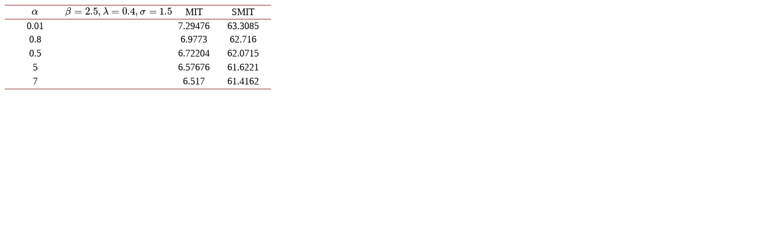

--- FILE ---
content_type: text/html;charset=UTF-8
request_url: https://html.scirp.org/file/_5-7404335_1.htm
body_size: 1174
content:
<html>
<head>
<script type="text/javascript">
  var _gaq = _gaq || [];
  _gaq.push(['_setAccount', 'UA-19523307-6']);
  _gaq.push(['_trackPageview']);

  (function() {
    var ga = document.createElement('script'); ga.type = 'text/javascript'; ga.async = true;
    ga.src = ('https:' == document.location.protocol ? 'https://ssl' : 'http://www') + '.google-analytics.com/ga.js';
    var s = document.getElementsByTagName('script')[0]; s.parentNode.insertBefore(ga, s);
  })();

</script>
<script type="text/javascript" src="//html.scirp.org/mathjax/2.7.2/MathJax.js?config=MML_HTMLorMML"></script>
</head>
<body><table class="MsoTableGrid" border="1" cellspacing="0" cellpadding="0" width="438" style="border-collapse:collapse;mso-table-layout-alt:fixed;border:none; mso-border-top-alt:solid #943634 .5pt;mso-border-top-themecolor:accent2; mso-border-top-themeshade:191;mso-border-bottom-alt:solid #943634 .5pt; mso-border-bottom-themecolor:accent2;mso-border-bottom-themeshade:191; mso-padding-alt:0cm 0cm 0cm 0cm;mso-border-insideh:none;mso-border-insidev: none"> <tbody>   <tr style="mso-yfti-irow:0;mso-yfti-firstrow:yes;page-break-inside:avoid;  height:17.0pt">    <td width="110" style="width:82.25pt;border-top:solid #943634 1.0pt;mso-border-top-themecolor:  accent2;mso-border-top-themeshade:191;border-left:none;border-bottom:solid #943634 1.0pt;  mso-border-bottom-themecolor:accent2;mso-border-bottom-themeshade:191;  border-right:none;mso-border-top-alt:solid #943634 .5pt;mso-border-top-themecolor:  accent2;mso-border-top-themeshade:191;mso-border-bottom-alt:solid #943634 .25pt;  mso-border-bottom-themecolor:accent2;mso-border-bottom-themeshade:191;  padding:0cm 0cm 0cm 0cm;height:17.0pt"> <p class="MsoNormal" align="center" style="text-align:center;mso-pagination:none;  tab-stops:center 240.0pt right 475.0pt;layout-grid-mode:char;mso-layout-grid-align:  none">      <math display="inline" xmlns="http://www.w3.org/1998/Math/MathML">       <mi>        α       </mi>      </math> </p> </td>    <td width="160" style="width:119.8pt;border-top:solid #943634 1.0pt;mso-border-top-themecolor:  accent2;mso-border-top-themeshade:191;border-left:none;border-bottom:solid #943634 1.0pt;  mso-border-bottom-themecolor:accent2;mso-border-bottom-themeshade:191;  border-right:none;mso-border-top-alt:solid #943634 .5pt;mso-border-top-themecolor:  accent2;mso-border-top-themeshade:191;mso-border-bottom-alt:solid #943634 .25pt;  mso-border-bottom-themecolor:accent2;mso-border-bottom-themeshade:191;  padding:0cm 0cm 0cm 0cm;height:17.0pt"> <p class="MsoNormal" align="center" style="text-align:center;mso-pagination:none;  tab-stops:center 240.0pt right 475.0pt;layout-grid-mode:char;mso-layout-grid-align:  none">      <math display="inline" xmlns="http://www.w3.org/1998/Math/MathML">       <mrow>        <mi>         β        </mi>        <mo>         =        </mo>        <mn>         2.5        </mn>        <mo>         ,        </mo>        <mi>         λ        </mi>        <mo>         =        </mo>        <mn>         0.4        </mn>        <mo>         ,        </mo>        <mi>         σ        </mi>        <mo>         =        </mo>        <mn>         1.5        </mn>       </mrow>      </math> </p> </td>    <td width="72" style="width:54.35pt;border-top:solid #943634 1.0pt;mso-border-top-themecolor:  accent2;mso-border-top-themeshade:191;border-left:none;border-bottom:solid #943634 1.0pt;  mso-border-bottom-themecolor:accent2;mso-border-bottom-themeshade:191;  border-right:none;mso-border-top-alt:solid #943634 .5pt;mso-border-top-themecolor:  accent2;mso-border-top-themeshade:191;mso-border-bottom-alt:solid #943634 .25pt;  mso-border-bottom-themecolor:accent2;mso-border-bottom-themeshade:191;  padding:0cm 0cm 0cm 0cm;height:17.0pt"> <p class="MsoNormal" align="center" style="text-align:center;mso-pagination:none;  tab-stops:center 240.0pt right 475.0pt;layout-grid-mode:char;mso-layout-grid-align:  none">MIT </p> </td>    <td width="97" style="width:72.45pt;border-top:solid #943634 1.0pt;mso-border-top-themecolor:  accent2;mso-border-top-themeshade:191;border-left:none;border-bottom:solid #943634 1.0pt;  mso-border-bottom-themecolor:accent2;mso-border-bottom-themeshade:191;  border-right:none;mso-border-top-alt:solid #943634 .5pt;mso-border-top-themecolor:  accent2;mso-border-top-themeshade:191;mso-border-bottom-alt:solid #943634 .25pt;  mso-border-bottom-themecolor:accent2;mso-border-bottom-themeshade:191;  padding:0cm 0cm 0cm 0cm;height:17.0pt"> <p class="MsoNormal" align="center" style="text-align:center;mso-pagination:none;  tab-stops:center 240.0pt right 475.0pt;layout-grid-mode:char;mso-layout-grid-align:  none">SMIT </p> </td>   </tr>   <tr style="mso-yfti-irow:1;page-break-inside:avoid;height:17.0pt">    <td width="110" style="width:82.25pt;border:none;mso-border-top-alt:solid #943634 .25pt;  mso-border-top-themecolor:accent2;mso-border-top-themeshade:191;padding:0cm 0cm 0cm 0cm;  height:17.0pt"> <p class="MsoNormal" align="center" style="text-align:center;mso-pagination:none;  tab-stops:center 240.0pt right 475.0pt;layout-grid-mode:char;mso-layout-grid-align:  none">0.01 </p> </td>    <td width="160" style="width:119.8pt;border:none;mso-border-top-alt:solid #943634 .25pt;  mso-border-top-themecolor:accent2;mso-border-top-themeshade:191;padding:0cm 0cm 0cm 0cm;  height:17.0pt"> <p class="MsoNormal" align="center" style="text-align:center;mso-pagination:none;  tab-stops:center 240.0pt right 475.0pt;layout-grid-mode:char;mso-layout-grid-align:  none"> </p> </td>    <td width="72" style="width:54.35pt;border:none;mso-border-top-alt:solid #943634 .25pt;  mso-border-top-themecolor:accent2;mso-border-top-themeshade:191;padding:0cm 0cm 0cm 0cm;  height:17.0pt"> <p class="MsoNormal" align="center" style="text-align:center;mso-pagination:none;  tab-stops:center 240.0pt right 475.0pt;layout-grid-mode:char;mso-layout-grid-align:  none">7.29476 </p> </td>    <td width="97" style="width:72.45pt;border:none;mso-border-top-alt:solid #943634 .25pt;  mso-border-top-themecolor:accent2;mso-border-top-themeshade:191;padding:0cm 0cm 0cm 0cm;  height:17.0pt"> <p class="MsoNormal" align="center" style="text-align:center;mso-pagination:none;  tab-stops:center 240.0pt right 475.0pt;layout-grid-mode:char;mso-layout-grid-align:  none">63.3085 </p> </td>   </tr>   <tr style="mso-yfti-irow:2;page-break-inside:avoid;height:17.0pt">    <td width="110" style="width:82.25pt;border:none;padding:0cm 0cm 0cm 0cm;  height:17.0pt"> <p class="MsoNormal" align="center" style="text-align:center;mso-pagination:none;  tab-stops:center 240.0pt right 475.0pt;layout-grid-mode:char;mso-layout-grid-align:  none">0.8 </p> </td>    <td width="160" style="width:119.8pt;border:none;padding:0cm 0cm 0cm 0cm;  height:17.0pt"> <p class="MsoNormal" align="center" style="text-align:center;mso-pagination:none;  tab-stops:center 240.0pt right 475.0pt;layout-grid-mode:char;mso-layout-grid-align:  none"> </p> </td>    <td width="72" style="width:54.35pt;border:none;padding:0cm 0cm 0cm 0cm;  height:17.0pt"> <p class="MsoNormal" align="center" style="text-align:center;mso-pagination:none;  tab-stops:center 240.0pt right 475.0pt;layout-grid-mode:char;mso-layout-grid-align:  none">6.9773 </p> </td>    <td width="97" style="width:72.45pt;border:none;padding:0cm 0cm 0cm 0cm;  height:17.0pt"> <p class="MsoNormal" align="center" style="text-align:center;mso-pagination:none;  tab-stops:center 240.0pt right 475.0pt;layout-grid-mode:char;mso-layout-grid-align:  none">62.716 </p> </td>   </tr>   <tr style="mso-yfti-irow:3;page-break-inside:avoid;height:17.0pt">    <td width="110" style="width:82.25pt;border:none;padding:0cm 0cm 0cm 0cm;  height:17.0pt"> <p class="MsoNormal" align="center" style="text-align:center;mso-pagination:none;  tab-stops:center 240.0pt right 475.0pt;layout-grid-mode:char;mso-layout-grid-align:  none">0.5 </p> </td>    <td width="160" style="width:119.8pt;border:none;padding:0cm 0cm 0cm 0cm;  height:17.0pt"> <p class="MsoNormal" align="center" style="text-align:center;mso-pagination:none;  tab-stops:center 240.0pt right 475.0pt;layout-grid-mode:char;mso-layout-grid-align:  none"> </p> </td>    <td width="72" style="width:54.35pt;border:none;padding:0cm 0cm 0cm 0cm;  height:17.0pt"> <p class="MsoNormal" align="center" style="text-align:center;mso-pagination:none;  tab-stops:center 240.0pt right 475.0pt;layout-grid-mode:char;mso-layout-grid-align:  none">6.72204 </p> </td>    <td width="97" style="width:72.45pt;border:none;padding:0cm 0cm 0cm 0cm;  height:17.0pt"> <p class="MsoNormal" align="center" style="text-align:center;mso-pagination:none;  tab-stops:center 240.0pt right 475.0pt;layout-grid-mode:char;mso-layout-grid-align:  none">62.0715 </p> </td>   </tr>   <tr style="mso-yfti-irow:4;page-break-inside:avoid;height:17.0pt">    <td width="110" style="width:82.25pt;border:none;padding:0cm 0cm 0cm 0cm;  height:17.0pt"> <p class="MsoNormal" align="center" style="text-align:center;mso-pagination:none;  tab-stops:center 240.0pt right 475.0pt;layout-grid-mode:char;mso-layout-grid-align:  none">5 </p> </td>    <td width="160" style="width:119.8pt;border:none;padding:0cm 0cm 0cm 0cm;  height:17.0pt"> <p class="MsoNormal" align="center" style="text-align:center;mso-pagination:none;  tab-stops:center 240.0pt right 475.0pt;layout-grid-mode:char;mso-layout-grid-align:  none"> </p> </td>    <td width="72" style="width:54.35pt;border:none;padding:0cm 0cm 0cm 0cm;  height:17.0pt"> <p class="MsoNormal" align="center" style="text-align:center;mso-pagination:none;  tab-stops:center 240.0pt right 475.0pt;layout-grid-mode:char;mso-layout-grid-align:  none">6.57676 </p> </td>    <td width="97" style="width:72.45pt;border:none;padding:0cm 0cm 0cm 0cm;  height:17.0pt"> <p class="MsoNormal" align="center" style="text-align:center;mso-pagination:none;  tab-stops:center 240.0pt right 475.0pt;layout-grid-mode:char;mso-layout-grid-align:  none">61.6221 </p> </td>   </tr>   <tr style="mso-yfti-irow:5;mso-yfti-lastrow:yes;page-break-inside:avoid;  height:17.0pt">    <td width="110" style="width:82.25pt;border:none;border-bottom:solid #943634 1.0pt;  mso-border-bottom-themecolor:accent2;mso-border-bottom-themeshade:191;  mso-border-bottom-alt:solid #943634 .5pt;mso-border-bottom-themecolor:accent2;  mso-border-bottom-themeshade:191;padding:0cm 0cm 0cm 0cm;height:17.0pt"> <p class="MsoNormal" align="center" style="text-align:center;mso-pagination:none;  tab-stops:center 240.0pt right 475.0pt;layout-grid-mode:char;mso-layout-grid-align:  none">7 </p> </td>    <td width="160" style="width:119.8pt;border:none;border-bottom:solid #943634 1.0pt;  mso-border-bottom-themecolor:accent2;mso-border-bottom-themeshade:191;  mso-border-bottom-alt:solid #943634 .5pt;mso-border-bottom-themecolor:accent2;  mso-border-bottom-themeshade:191;padding:0cm 0cm 0cm 0cm;height:17.0pt"> <p class="MsoNormal" align="center" style="text-align:center;mso-pagination:none;  tab-stops:center 240.0pt right 475.0pt;layout-grid-mode:char;mso-layout-grid-align:  none"> </p> </td>    <td width="72" style="width:54.35pt;border:none;border-bottom:solid #943634 1.0pt;  mso-border-bottom-themecolor:accent2;mso-border-bottom-themeshade:191;  mso-border-bottom-alt:solid #943634 .5pt;mso-border-bottom-themecolor:accent2;  mso-border-bottom-themeshade:191;padding:0cm 0cm 0cm 0cm;height:17.0pt"> <p class="MsoNormal" align="center" style="text-align:center;mso-pagination:none;  tab-stops:center 240.0pt right 475.0pt;layout-grid-mode:char;mso-layout-grid-align:  none">6.517 </p> </td>    <td width="97" style="width:72.45pt;border:none;border-bottom:solid #943634 1.0pt;  mso-border-bottom-themecolor:accent2;mso-border-bottom-themeshade:191;  mso-border-bottom-alt:solid #943634 .5pt;mso-border-bottom-themecolor:accent2;  mso-border-bottom-themeshade:191;padding:0cm 0cm 0cm 0cm;height:17.0pt"> <p class="MsoNormal" align="center" style="text-align:center;mso-pagination:none;  tab-stops:center 240.0pt right 475.0pt;layout-grid-mode:char;mso-layout-grid-align:  none">61.4162 </p> </td>   </tr>  </tbody></table></body>
</html>

--- FILE ---
content_type: text/javascript
request_url: https://html.scirp.org/mathjax/2.7.2/config/MML_HTMLorMML.js?V=2.7.5
body_size: 46157
content:
/*
 *  /MathJax/config/MML_HTMLorMML.js
 *  
 *  Copyright (c) 2010-2018 The MathJax Consortium
 *
 *  Part of the MathJax library.
 *  See http://www.mathjax.org for details.
 * 
 *  Licensed under the Apache License, Version 2.0;
 *  you may not use this file except in compliance with the License.
 *
 *      http://www.apache.org/licenses/LICENSE-2.0
 */

MathJax.Hub.Config({delayJaxRegistration: true});

MathJax.Ajax.Preloading(
  "[MathJax]/jax/input/MathML/config.js",
  "[MathJax]/jax/output/HTML-CSS/config.js",
  "[MathJax]/jax/output/NativeMML/config.js",
  "[MathJax]/jax/output/PreviewHTML/config.js",
  "[MathJax]/config/MMLorHTML.js",
  "[MathJax]/extensions/mml2jax.js",
  "[MathJax]/extensions/MathEvents.js",
  "[MathJax]/extensions/MathZoom.js",
  "[MathJax]/extensions/MathMenu.js",
  "[MathJax]/jax/element/mml/jax.js",
  "[MathJax]/extensions/toMathML.js",
  "[MathJax]/jax/input/MathML/jax.js",
  "[MathJax]/jax/output/PreviewHTML/jax.js",
  "[MathJax]/extensions/fast-preview.js",
  "[MathJax]/extensions/AssistiveMML.js",
  "[MathJax]/extensions/a11y/accessibility-menu.js"
);

MathJax.Hub.Config({
  extensions: ['[a11y]/accessibility-menu.js']
  
});

MathJax.InputJax.MathML=MathJax.InputJax({id:"MathML",version:"2.7.5",directory:MathJax.InputJax.directory+"/MathML",extensionDir:MathJax.InputJax.extensionDir+"/MathML",entityDir:MathJax.InputJax.directory+"/MathML/entities",config:{useMathMLspacing:false}});MathJax.InputJax.MathML.Register("math/mml");MathJax.InputJax.MathML.loadComplete("config.js");
MathJax.OutputJax["HTML-CSS"]=MathJax.OutputJax({id:"HTML-CSS",version:"2.7.5",directory:MathJax.OutputJax.directory+"/HTML-CSS",extensionDir:MathJax.OutputJax.extensionDir+"/HTML-CSS",autoloadDir:MathJax.OutputJax.directory+"/HTML-CSS/autoload",fontDir:MathJax.OutputJax.directory+"/HTML-CSS/fonts",webfontDir:MathJax.OutputJax.fontDir+"/HTML-CSS",config:{noReflows:true,matchFontHeight:true,scale:100,minScaleAdjust:50,availableFonts:["STIX","TeX"],preferredFont:"TeX",webFont:"TeX",imageFont:"TeX",undefinedFamily:"STIXGeneral,'Arial Unicode MS',serif",mtextFontInherit:false,EqnChunk:(MathJax.Hub.Browser.isMobile?10:50),EqnChunkFactor:1.5,EqnChunkDelay:100,linebreaks:{automatic:false,width:"container"},styles:{".MathJax_Display":{"text-align":"center",margin:"1em 0em"},".MathJax .merror":{"background-color":"#FFFF88",color:"#CC0000",border:"1px solid #CC0000",padding:"1px 3px","font-style":"normal","font-size":"90%"},".MathJax .MJX-monospace":{"font-family":"monospace"},".MathJax .MJX-sans-serif":{"font-family":"sans-serif"},"#MathJax_Tooltip":{"background-color":"InfoBackground",color:"InfoText",border:"1px solid black","box-shadow":"2px 2px 5px #AAAAAA","-webkit-box-shadow":"2px 2px 5px #AAAAAA","-moz-box-shadow":"2px 2px 5px #AAAAAA","-khtml-box-shadow":"2px 2px 5px #AAAAAA",filter:"progid:DXImageTransform.Microsoft.dropshadow(OffX=2, OffY=2, Color='gray', Positive='true')",padding:"3px 4px","z-index":401}}}});if(MathJax.Hub.Browser.isMSIE&&document.documentMode>=9){delete MathJax.OutputJax["HTML-CSS"].config.styles["#MathJax_Tooltip"].filter}if(!MathJax.Hub.config.delayJaxRegistration){MathJax.OutputJax["HTML-CSS"].Register("jax/mml")}MathJax.Hub.Register.StartupHook("End Config",[function(b,c){var a=b.Insert({minBrowserVersion:{Firefox:3,Opera:9.52,MSIE:6,Chrome:0.3,Safari:2,Konqueror:4},inlineMathDelimiters:["$","$"],displayMathDelimiters:["$$","$$"],multilineDisplay:true,minBrowserTranslate:function(f){var e=b.getJaxFor(f),k=["[Math]"],j;var h=document.createElement("span",{className:"MathJax_Preview"});if(e.inputJax==="TeX"){if(e.root.Get("displaystyle")){j=a.displayMathDelimiters;k=[j[0]+e.originalText+j[1]];if(a.multilineDisplay){k=k[0].split(/\n/)}}else{j=a.inlineMathDelimiters;k=[j[0]+e.originalText.replace(/^\s+/,"").replace(/\s+$/,"")+j[1]]}}for(var g=0,d=k.length;g<d;g++){h.appendChild(document.createTextNode(k[g]));if(g<d-1){h.appendChild(document.createElement("br"))}}f.parentNode.insertBefore(h,f)}},(b.config["HTML-CSS"]||{}));if(b.Browser.version!=="0.0"&&!b.Browser.versionAtLeast(a.minBrowserVersion[b.Browser]||0)){c.Translate=a.minBrowserTranslate;b.Config({showProcessingMessages:false});MathJax.Message.Set(["MathJaxNotSupported","Your browser does not support MathJax"],null,4000);b.Startup.signal.Post("MathJax not supported")}},MathJax.Hub,MathJax.OutputJax["HTML-CSS"]]);MathJax.OutputJax["HTML-CSS"].loadComplete("config.js");
MathJax.OutputJax.NativeMML=MathJax.OutputJax({id:"NativeMML",version:"2.7.5",directory:MathJax.OutputJax.directory+"/NativeMML",extensionDir:MathJax.OutputJax.extensionDir+"/NativeMML",config:{matchFontHeight:true,scale:100,minScaleAdjust:50,styles:{"div.MathJax_MathML":{"text-align":"center",margin:".75em 0px"}}}});if(!MathJax.Hub.config.delayJaxRegistration){MathJax.OutputJax.NativeMML.Register("jax/mml")}MathJax.OutputJax.NativeMML.loadComplete("config.js");
MathJax.OutputJax.PreviewHTML=MathJax.OutputJax({id:"PreviewHTML",version:"2.7.5",directory:MathJax.OutputJax.directory+"/PreviewHTML",extensionDir:MathJax.OutputJax.extensionDir+"/PreviewHTML",noFastPreview:true,config:{scale:100,minScaleAdjust:50,mtextFontInherit:false,linebreaks:{automatic:false,width:"container"}}});if(!MathJax.Hub.config.delayJaxRegistration){MathJax.OutputJax.PreviewHTML.Register("jax/mml")}MathJax.OutputJax.PreviewHTML.loadComplete("config.js");
(function(c,g){var f="2.7.0";var a=MathJax.Hub.CombineConfig("MMLorHTML",{prefer:{MSIE:"MML",Firefox:"HTML",Opera:"HTML",Chrome:"HTML",Safari:"HTML",other:"HTML"}});var e={Firefox:3,Opera:9.52,MSIE:6,Chrome:0.3,Safari:2,Konqueror:4};var b=(g.version==="0.0"||g.versionAtLeast(e[g]||0));var d=(g.isFirefox&&g.versionAtLeast("1.5"))||(g.isMSIE&&g.hasMathPlayer)||(g.isSafari&&g.versionAtLeast("5.0"))||(g.isOpera&&g.versionAtLeast("9.52"));c.Register.StartupHook("End Config",function(){var h=(a.prefer&&typeof(a.prefer)==="object"?a.prefer[MathJax.Hub.Browser]||a.prefer.other||"HTML":a.prefer);if(b||d){if(d&&(h==="MML"||!b)){if(MathJax.OutputJax.NativeMML){MathJax.OutputJax.NativeMML.Register("jax/mml")}else{c.config.jax.unshift("output/NativeMML")}c.Startup.signal.Post("NativeMML output selected")}else{if(MathJax.OutputJax["HTML-CSS"]){MathJax.OutputJax["HTML-CSS"].Register("jax/mml")}else{c.config.jax.unshift("output/HTML-CSS")}c.Startup.signal.Post("HTML-CSS output selected")}}else{c.PreProcess.disabled=true;c.prepareScripts.disabled=true;MathJax.Message.Set(["MathJaxNotSupported","Your browser does not support MathJax"],null,4000);c.Startup.signal.Post("MathJax not supported")}})})(MathJax.Hub,MathJax.Hub.Browser);MathJax.Ajax.loadComplete("[MathJax]/config/MMLorHTML.js");
MathJax.Extension.mml2jax={version:"2.7.5",config:{preview:"mathml"},MMLnamespace:"http://www.w3.org/1998/Math/MathML",PreProcess:function(e){if(!this.configured){this.config=MathJax.Hub.CombineConfig("mml2jax",this.config);if(this.config.Augment){MathJax.Hub.Insert(this,this.config.Augment)}this.InitBrowser();this.configured=true}if(typeof(e)==="string"){e=document.getElementById(e)}if(!e){e=document.body}var h=[];this.PushMathElements(h,e,"math");this.PushMathElements(h,e,"math",this.MMLnamespace);var d,b;if(typeof(document.namespaces)!=="undefined"){try{for(d=0,b=document.namespaces.length;d<b;d++){var f=document.namespaces[d];if(f.urn===this.MMLnamespace){this.PushMathElements(h,e,f.name+":math")}}}catch(g){}}else{var c=document.getElementsByTagName("html")[0];if(c){for(d=0,b=c.attributes.length;d<b;d++){var a=c.attributes[d];if(a.nodeName.substr(0,6)==="xmlns:"&&a.nodeValue===this.MMLnamespace){this.PushMathElements(h,e,a.nodeName.substr(6)+":math")}}}}this.ProcessMathArray(h)},PushMathElements:function(f,d,a,c){var h,g=MathJax.Hub.config.preRemoveClass;if(c){if(!d.getElementsByTagNameNS){return}h=d.getElementsByTagNameNS(c,a)}else{h=d.getElementsByTagName(a)}for(var e=0,b=h.length;e<b;e++){var j=h[e].parentNode;if(j&&j.className!==g&&!j.isMathJax&&!h[e].prefix===!c){f.push(h[e])}}},ProcessMathArray:function(c){var b,a=c.length;if(a){if(this.MathTagBug){for(b=0;b<a;b++){if(c[b].nodeName==="MATH"){this.ProcessMathFlattened(c[b])}else{this.ProcessMath(c[b])}}}else{for(b=0;b<a;b++){this.ProcessMath(c[b])}}}},ProcessMath:function(e){var d=e.parentNode;if(!d||d.className===MathJax.Hub.config.preRemoveClass){return}var a=document.createElement("script");a.type="math/mml";d.insertBefore(a,e);if(this.AttributeBug){var b=this.OuterHTML(e);if(this.CleanupHTML){b=b.replace(/<\?import .*?>/i,"").replace(/<\?xml:namespace .*?\/>/i,"");b=b.replace(/&nbsp;/g,"&#xA0;")}MathJax.HTML.setScript(a,b);d.removeChild(e)}else{var c=MathJax.HTML.Element("span");c.appendChild(e);MathJax.HTML.setScript(a,c.innerHTML)}if(this.config.preview!=="none"){this.createPreview(e,a)}},ProcessMathFlattened:function(f){var d=f.parentNode;if(!d||d.className===MathJax.Hub.config.preRemoveClass){return}var b=document.createElement("script");b.type="math/mml";d.insertBefore(b,f);var c="",e,a=f;while(f&&f.nodeName!=="/MATH"){e=f;f=f.nextSibling;c+=this.NodeHTML(e);e.parentNode.removeChild(e)}if(f&&f.nodeName==="/MATH"){f.parentNode.removeChild(f)}b.text=c+"</math>";if(this.config.preview!=="none"){this.createPreview(a,b)}},NodeHTML:function(e){var c,b,a;if(e.nodeName==="#text"){c=this.quoteHTML(e.nodeValue)}else{if(e.nodeName==="#comment"){c="<!--"+e.nodeValue+"-->"}else{c="<"+e.nodeName.toLowerCase();for(b=0,a=e.attributes.length;b<a;b++){var d=e.attributes[b];if(d.specified&&d.nodeName.substr(0,10)!=="_moz-math-"){c+=" "+d.nodeName.toLowerCase().replace(/xmlns:xmlns/,"xmlns")+"=";var f=d.nodeValue;if(f==null&&d.nodeName==="style"&&e.style){f=e.style.cssText}c+='"'+this.quoteHTML(f)+'"'}}c+=">";if(e.outerHTML!=null&&e.outerHTML.match(/(.<\/[A-Z]+>|\/>)$/)){for(b=0,a=e.childNodes.length;b<a;b++){c+=this.OuterHTML(e.childNodes[b])}c+="</"+e.nodeName.toLowerCase()+">"}}}return c},OuterHTML:function(d){if(d.nodeName.charAt(0)==="#"){return this.NodeHTML(d)}if(!this.AttributeBug){return d.outerHTML}var c=this.NodeHTML(d);for(var b=0,a=d.childNodes.length;b<a;b++){c+=this.OuterHTML(d.childNodes[b])}c+="</"+d.nodeName.toLowerCase()+">";return c},quoteHTML:function(a){if(a==null){a=""}return a.replace(/&/g,"&#x26;").replace(/</g,"&lt;").replace(/>/g,"&gt;").replace(/\"/g,"&quot;")},createPreview:function(g,f){var e=this.config.preview;if(e==="none"){return}var i=false;var c=MathJax.Hub.config.preRemoveClass;if((f.previousSibling||{}).className===c){return}if(e==="mathml"){i=true;if(this.MathTagBug){e="alttext"}else{e=g.cloneNode(true)}}if(e==="alttext"||e==="altimg"){i=true;var d=this.filterPreview(g.getAttribute("alttext"));if(e==="alttext"){if(d!=null){e=MathJax.HTML.TextNode(d)}else{e=null}}else{var a=g.getAttribute("altimg");if(a!=null){var b={width:g.getAttribute("altimg-width"),height:g.getAttribute("altimg-height")};e=MathJax.HTML.Element("img",{src:a,alt:d,style:b})}else{e=null}}}if(e){var h;if(i){h=MathJax.HTML.Element("span",{className:c});h.appendChild(e)}else{h=MathJax.HTML.Element("span",{className:c},e)}f.parentNode.insertBefore(h,f)}},filterPreview:function(a){return a},InitBrowser:function(){var b=MathJax.HTML.Element("span",{id:"<",className:"mathjax",innerHTML:"<math><mi>x</mi><mspace /></math>"});var a=b.outerHTML||"";this.AttributeBug=a!==""&&!(a.match(/id="&lt;"/)&&a.match(/class="mathjax"/)&&a.match(/<\/math>/));this.MathTagBug=b.childNodes.length>1;this.CleanupHTML=MathJax.Hub.Browser.isMSIE}};MathJax.Hub.Register.PreProcessor(["PreProcess",MathJax.Extension.mml2jax],5);MathJax.Ajax.loadComplete("[MathJax]/extensions/mml2jax.js");
(function(d,h,l,g,m,b,j){var p="2.7.5";var i=MathJax.Extension;var c=i.MathEvents={version:p};var k=d.config.menuSettings;var o={hover:500,frame:{x:3.5,y:5,bwidth:1,bcolor:"#A6D",hwidth:"15px",hcolor:"#83A"},button:{x:-6,y:-3,wx:-2},fadeinInc:0.2,fadeoutInc:0.05,fadeDelay:50,fadeoutStart:400,fadeoutDelay:15*1000,styles:{".MathJax_Hover_Frame":{"border-radius":".25em","-webkit-border-radius":".25em","-moz-border-radius":".25em","-khtml-border-radius":".25em","box-shadow":"0px 0px 15px #83A","-webkit-box-shadow":"0px 0px 15px #83A","-moz-box-shadow":"0px 0px 15px #83A","-khtml-box-shadow":"0px 0px 15px #83A",border:"1px solid #A6D ! important",display:"inline-block",position:"absolute"},".MathJax_Menu_Button .MathJax_Hover_Arrow":{position:"absolute",cursor:"pointer",display:"inline-block",border:"2px solid #AAA","border-radius":"4px","-webkit-border-radius":"4px","-moz-border-radius":"4px","-khtml-border-radius":"4px","font-family":"'Courier New',Courier","font-size":"9px",color:"#F0F0F0"},".MathJax_Menu_Button .MathJax_Hover_Arrow span":{display:"block","background-color":"#AAA",border:"1px solid","border-radius":"3px","line-height":0,padding:"4px"},".MathJax_Hover_Arrow:hover":{color:"white!important",border:"2px solid #CCC!important"},".MathJax_Hover_Arrow:hover span":{"background-color":"#CCC!important"}}};var n=c.Event={LEFTBUTTON:0,RIGHTBUTTON:2,MENUKEY:"altKey",KEY:{RETURN:13,ESCAPE:27,SPACE:32,LEFT:37,UP:38,RIGHT:39,DOWN:40},Mousedown:function(q){return n.Handler(q,"Mousedown",this)},Mouseup:function(q){return n.Handler(q,"Mouseup",this)},Mousemove:function(q){return n.Handler(q,"Mousemove",this)},Mouseover:function(q){return n.Handler(q,"Mouseover",this)},Mouseout:function(q){return n.Handler(q,"Mouseout",this)},Click:function(q){return n.Handler(q,"Click",this)},DblClick:function(q){return n.Handler(q,"DblClick",this)},Menu:function(q){return n.Handler(q,"ContextMenu",this)},Handler:function(t,r,s){if(l.loadingMathMenu){return n.False(t)}var q=b[s.jaxID];if(!t){t=window.event}t.isContextMenu=(r==="ContextMenu");if(q[r]){return q[r](t,s)}if(i.MathZoom){return i.MathZoom.HandleEvent(t,r,s)}},False:function(q){if(!q){q=window.event}if(q){if(q.preventDefault){q.preventDefault()}else{q.returnValue=false}if(q.stopPropagation){q.stopPropagation()}q.cancelBubble=true}return false},Keydown:function(r,q){if(!r){r=window.event}if(r.keyCode===n.KEY.SPACE){n.ContextMenu(r,this)}},ContextMenu:function(t,E,w){var B=b[E.jaxID],v=B.getJaxFromMath(E);var F=(B.config.showMathMenu!=null?B:d).config.showMathMenu;if(!F||(k.context!=="MathJax"&&!w)){return}if(c.msieEventBug){t=window.event||t}n.ClearSelection();f.ClearHoverTimer();if(v.hover){if(v.hover.remove){clearTimeout(v.hover.remove);delete v.hover.remove}v.hover.nofade=true}var u=MathJax.Menu;var G,D;if(u){if(u.loadingDomain){return n.False(t)}G=m.loadDomain("MathMenu");if(!G){u.jax=v;var r=u.menu.Find("Show Math As").submenu;r.items[0].name=v.sourceMenuTitle;r.items[0].format=(v.sourceMenuFormat||"MathML");r.items[1].name=j[v.inputJax].sourceMenuTitle;r.items[5].disabled=!j[v.inputJax].annotationEncoding;var A=r.items[2];A.disabled=true;var q=A.submenu.items;annotationList=MathJax.Hub.Config.semanticsAnnotations;for(var z=0,y=q.length;z<y;z++){var s=q[z].name[1];if(v.root&&v.root.getAnnotation(s)!==null){A.disabled=false;q[z].hidden=false}else{q[z].hidden=true}}var x=u.menu.Find("Math Settings","MathPlayer");x.hidden=!(v.outputJax==="NativeMML"&&d.Browser.hasMathPlayer);return u.menu.Post(t)}u.loadingDomain=true;D=function(){delete u.loadingDomain}}else{if(l.loadingMathMenu){return n.False(t)}l.loadingMathMenu=true;G=l.Require("[MathJax]/extensions/MathMenu.js");D=function(){delete l.loadingMathMenu;if(!MathJax.Menu){MathJax.Menu={}}}}var C={pageX:t.pageX,pageY:t.pageY,clientX:t.clientX,clientY:t.clientY};g.Queue(G,D,["ContextMenu",n,C,E,w]);return n.False(t)},AltContextMenu:function(s,r){var t=b[r.jaxID];var q=(t.config.showMathMenu!=null?t:d).config.showMathMenu;if(q){q=(t.config.showMathMenuMSIE!=null?t:d).config.showMathMenuMSIE;if(k.context==="MathJax"&&!k.mpContext&&q){if(!c.noContextMenuBug||s.button!==n.RIGHTBUTTON){return}}else{if(!s[n.MENUKEY]||s.button!==n.LEFTBUTTON){return}}return t.ContextMenu(s,r,true)}},ClearSelection:function(){if(c.safariContextMenuBug){setTimeout("window.getSelection().empty()",0)}if(document.selection){setTimeout("document.selection.empty()",0)}},getBBox:function(s){s.appendChild(c.topImg);var r=c.topImg.offsetTop,t=s.offsetHeight-r,q=s.offsetWidth;s.removeChild(c.topImg);return{w:q,h:r,d:t}}};var f=c.Hover={Mouseover:function(s,r){if(k.discoverable||k.zoom==="Hover"){var u=s.fromElement||s.relatedTarget,t=s.toElement||s.target;if(u&&t&&(d.isMathJaxNode(u)!==d.isMathJaxNode(t)||d.getJaxFor(u)!==d.getJaxFor(t))){var q=this.getJaxFromMath(r);if(q.hover){f.ReHover(q)}else{f.HoverTimer(q,r)}return n.False(s)}}},Mouseout:function(s,r){if(k.discoverable||k.zoom==="Hover"){var u=s.fromElement||s.relatedTarget,t=s.toElement||s.target;if(u&&t&&(d.isMathJaxNode(u)!==d.isMathJaxNode(t)||d.getJaxFor(u)!==d.getJaxFor(t))){var q=this.getJaxFromMath(r);if(q.hover){f.UnHover(q)}else{f.ClearHoverTimer()}return n.False(s)}}},Mousemove:function(s,r){if(k.discoverable||k.zoom==="Hover"){var q=this.getJaxFromMath(r);if(q.hover){return}if(f.lastX==s.clientX&&f.lastY==s.clientY){return}f.lastX=s.clientX;f.lastY=s.clientY;f.HoverTimer(q,r);return n.False(s)}},HoverTimer:function(q,r){this.ClearHoverTimer();this.hoverTimer=setTimeout(g(["Hover",this,q,r]),o.hover)},ClearHoverTimer:function(){if(this.hoverTimer){clearTimeout(this.hoverTimer);delete this.hoverTimer}},Hover:function(q,u){if(i.MathZoom&&i.MathZoom.Hover({},u)){return}var t=b[q.outputJax],v=t.getHoverSpan(q,u),y=t.getHoverBBox(q,v,u),w=(t.config.showMathMenu!=null?t:d).config.showMathMenu;var A=o.frame.x,z=o.frame.y,x=o.frame.bwidth;if(c.msieBorderWidthBug){x=0}q.hover={opacity:0,id:q.inputID+"-Hover"};var r=h.Element("span",{id:q.hover.id,isMathJax:true,style:{display:"inline-block",width:0,height:0,position:"relative"}},[["span",{className:"MathJax_Hover_Frame",isMathJax:true,style:{display:"inline-block",position:"absolute",top:this.Px(-y.h-z-x-(y.y||0)),left:this.Px(-A-x+(y.x||0)),width:this.Px(y.w+2*A),height:this.Px(y.h+y.d+2*z),opacity:0,filter:"alpha(opacity=0)"}}]]);var s=h.Element("span",{isMathJax:true,id:q.hover.id+"Menu",className:"MathJax_Menu_Button",style:{display:"inline-block","z-index":1,width:0,height:0,position:"relative"}},[["span",{className:"MathJax_Hover_Arrow",isMathJax:true,math:u,onclick:this.HoverMenu,jax:t.id,style:{left:this.Px(y.w+A+x+(y.x||0)+o.button.x),top:this.Px(-y.h-z-x-(y.y||0)-o.button.y),opacity:0,filter:"alpha(opacity=0)"}},[["span",{isMathJax:true},"\u25BC"]]]]);if(y.width){r.style.width=s.style.width=y.width;r.style.marginRight=s.style.marginRight="-"+y.width;r.firstChild.style.width=y.width;s.firstChild.style.left="";s.firstChild.style.right=this.Px(o.button.wx)}v.parentNode.insertBefore(r,v);if(w){v.parentNode.insertBefore(s,v)}if(v.style){v.style.position="relative"}this.ReHover(q)},ReHover:function(q){if(q.hover.remove){clearTimeout(q.hover.remove)}q.hover.remove=setTimeout(g(["UnHover",this,q]),o.fadeoutDelay);this.HoverFadeTimer(q,o.fadeinInc)},UnHover:function(q){if(!q.hover.nofade){this.HoverFadeTimer(q,-o.fadeoutInc,o.fadeoutStart)}},HoverFade:function(q){delete q.hover.timer;q.hover.opacity=Math.max(0,Math.min(1,q.hover.opacity+q.hover.inc));q.hover.opacity=Math.floor(1000*q.hover.opacity)/1000;var s=document.getElementById(q.hover.id),r=document.getElementById(q.hover.id+"Menu");s.firstChild.style.opacity=q.hover.opacity;s.firstChild.style.filter="alpha(opacity="+Math.floor(100*q.hover.opacity)+")";if(r){r.firstChild.style.opacity=q.hover.opacity;r.firstChild.style.filter=s.style.filter}if(q.hover.opacity===1){return}if(q.hover.opacity>0){this.HoverFadeTimer(q,q.hover.inc);return}s.parentNode.removeChild(s);if(r){r.parentNode.removeChild(r)}if(q.hover.remove){clearTimeout(q.hover.remove)}delete q.hover},HoverFadeTimer:function(q,s,r){q.hover.inc=s;if(!q.hover.timer){q.hover.timer=setTimeout(g(["HoverFade",this,q]),(r||o.fadeDelay))}},HoverMenu:function(q){if(!q){q=window.event}return b[this.jax].ContextMenu(q,this.math,true)},ClearHover:function(q){if(q.hover.remove){clearTimeout(q.hover.remove)}if(q.hover.timer){clearTimeout(q.hover.timer)}f.ClearHoverTimer();delete q.hover},Px:function(q){if(Math.abs(q)<0.006){return"0px"}return q.toFixed(2).replace(/\.?0+$/,"")+"px"},getImages:function(){if(k.discoverable){var q=new Image();q.src=o.button.src}}};var a=c.Touch={last:0,delay:500,start:function(r){var q=new Date().getTime();var s=(q-a.last<a.delay&&a.up);a.last=q;a.up=false;if(s){a.timeout=setTimeout(a.menu,a.delay,r,this);r.preventDefault()}},end:function(r){var q=new Date().getTime();a.up=(q-a.last<a.delay);if(a.timeout){clearTimeout(a.timeout);delete a.timeout;a.last=0;a.up=false;r.preventDefault();return n.Handler((r.touches[0]||r.touch),"DblClick",this)}},menu:function(r,q){delete a.timeout;a.last=0;a.up=false;return n.Handler((r.touches[0]||r.touch),"ContextMenu",q)}};d.Browser.Select({MSIE:function(q){var s=(document.documentMode||0);var r=q.versionAtLeast("8.0");c.msieBorderWidthBug=(document.compatMode==="BackCompat");c.msieEventBug=q.isIE9;c.msieAlignBug=(!r||s<8);if(s<9){n.LEFTBUTTON=1}},Safari:function(q){c.safariContextMenuBug=true},Opera:function(q){c.operaPositionBug=true},Konqueror:function(q){c.noContextMenuBug=true}});c.topImg=(c.msieAlignBug?h.Element("img",{style:{width:0,height:0,position:"relative"},src:"about:blank"}):h.Element("span",{style:{width:0,height:0,display:"inline-block"}}));if(c.operaPositionBug){c.topImg.style.border="1px solid"}c.config=o=d.CombineConfig("MathEvents",o);var e=function(){var q=o.styles[".MathJax_Hover_Frame"];q.border=o.frame.bwidth+"px solid "+o.frame.bcolor+" ! important";q["box-shadow"]=q["-webkit-box-shadow"]=q["-moz-box-shadow"]=q["-khtml-box-shadow"]="0px 0px "+o.frame.hwidth+" "+o.frame.hcolor};g.Queue(d.Register.StartupHook("End Config",{}),[e],["getImages",f],["Styles",l,o.styles],["Post",d.Startup.signal,"MathEvents Ready"],["loadComplete",l,"[MathJax]/extensions/MathEvents.js"])})(MathJax.Hub,MathJax.HTML,MathJax.Ajax,MathJax.Callback,MathJax.Localization,MathJax.OutputJax,MathJax.InputJax);
(function(a,d,f,c,j){var k="2.7.5";var i=a.CombineConfig("MathZoom",{styles:{"#MathJax_Zoom":{position:"absolute","background-color":"#F0F0F0",overflow:"auto",display:"block","z-index":301,padding:".5em",border:"1px solid black",margin:0,"font-weight":"normal","font-style":"normal","text-align":"left","text-indent":0,"text-transform":"none","line-height":"normal","letter-spacing":"normal","word-spacing":"normal","word-wrap":"normal","white-space":"nowrap","float":"none","-webkit-box-sizing":"content-box","-moz-box-sizing":"content-box","box-sizing":"content-box","box-shadow":"5px 5px 15px #AAAAAA","-webkit-box-shadow":"5px 5px 15px #AAAAAA","-moz-box-shadow":"5px 5px 15px #AAAAAA","-khtml-box-shadow":"5px 5px 15px #AAAAAA",filter:"progid:DXImageTransform.Microsoft.dropshadow(OffX=2, OffY=2, Color='gray', Positive='true')"},"#MathJax_ZoomOverlay":{position:"absolute",left:0,top:0,"z-index":300,display:"inline-block",width:"100%",height:"100%",border:0,padding:0,margin:0,"background-color":"white",opacity:0,filter:"alpha(opacity=0)"},"#MathJax_ZoomFrame":{position:"relative",display:"inline-block",height:0,width:0},"#MathJax_ZoomEventTrap":{position:"absolute",left:0,top:0,"z-index":302,display:"inline-block",border:0,padding:0,margin:0,"background-color":"white",opacity:0,filter:"alpha(opacity=0)"}}});var e,b,g;MathJax.Hub.Register.StartupHook("MathEvents Ready",function(){g=MathJax.Extension.MathEvents.Event;e=MathJax.Extension.MathEvents.Event.False;b=MathJax.Extension.MathEvents.Hover});var h=MathJax.Extension.MathZoom={version:k,settings:a.config.menuSettings,scrollSize:18,HandleEvent:function(n,l,m){if(h.settings.CTRL&&!n.ctrlKey){return true}if(h.settings.ALT&&!n.altKey){return true}if(h.settings.CMD&&!n.metaKey){return true}if(h.settings.Shift&&!n.shiftKey){return true}if(!h[l]){return true}return h[l](n,m)},Click:function(m,l){if(this.settings.zoom==="Click"){return this.Zoom(m,l)}},DblClick:function(m,l){if(this.settings.zoom==="Double-Click"||this.settings.zoom==="DoubleClick"){return this.Zoom(m,l)}},Hover:function(m,l){if(this.settings.zoom==="Hover"){this.Zoom(m,l);return true}return false},Zoom:function(o,u){this.Remove();b.ClearHoverTimer();g.ClearSelection();var s=MathJax.OutputJax[u.jaxID];var p=s.getJaxFromMath(u);if(p.hover){b.UnHover(p)}var q=this.findContainer(u);var l=Math.floor(0.85*q.clientWidth),t=Math.max(document.body.clientHeight,document.documentElement.clientHeight);if(this.getOverflow(q)!=="visible"){t=Math.min(q.clientHeight,t)}t=Math.floor(0.85*t);var n=d.Element("span",{id:"MathJax_ZoomFrame"},[["span",{id:"MathJax_ZoomOverlay",onmousedown:this.Remove}],["span",{id:"MathJax_Zoom",onclick:this.Remove,style:{visibility:"hidden",fontSize:this.settings.zscale}},[["span",{style:{display:"inline-block","white-space":"nowrap"}}]]]]);var z=n.lastChild,w=z.firstChild,r=n.firstChild;u.parentNode.insertBefore(n,u);u.parentNode.insertBefore(u,n);if(w.addEventListener){w.addEventListener("mousedown",this.Remove,true)}var m=z.offsetWidth||z.clientWidth;l-=m;t-=m;z.style.maxWidth=l+"px";z.style.maxHeight=t+"px";if(this.msieTrapEventBug){var y=d.Element("span",{id:"MathJax_ZoomEventTrap",onmousedown:this.Remove});n.insertBefore(y,z)}if(this.msieZIndexBug){var v=d.addElement(document.body,"img",{src:"about:blank",id:"MathJax_ZoomTracker",width:0,height:0,style:{width:0,height:0,position:"relative"}});n.style.position="relative";n.style.zIndex=i.styles["#MathJax_ZoomOverlay"]["z-index"];n=v}var x=s.Zoom(p,w,u,l,t);if(this.msiePositionBug){if(this.msieSizeBug){z.style.height=x.zH+"px";z.style.width=x.zW+"px"}if(z.offsetHeight>t){z.style.height=t+"px";z.style.width=(x.zW+this.scrollSize)+"px"}if(z.offsetWidth>l){z.style.width=l+"px";z.style.height=(x.zH+this.scrollSize)+"px"}}if(this.operaPositionBug){z.style.width=Math.min(l,x.zW)+"px"}if(z.offsetWidth>m&&z.offsetWidth-m<l&&z.offsetHeight-m<t){z.style.overflow="visible"}this.Position(z,x);if(this.msieTrapEventBug){y.style.height=z.clientHeight+"px";y.style.width=z.clientWidth+"px";y.style.left=(parseFloat(z.style.left)+z.clientLeft)+"px";y.style.top=(parseFloat(z.style.top)+z.clientTop)+"px"}z.style.visibility="";if(this.settings.zoom==="Hover"){r.onmouseover=this.Remove}if(window.addEventListener){addEventListener("resize",this.Resize,false)}else{if(window.attachEvent){attachEvent("onresize",this.Resize)}else{this.onresize=window.onresize;window.onresize=this.Resize}}a.signal.Post(["math zoomed",p]);return e(o)},Position:function(p,r){p.style.display="none";var q=this.Resize(),m=q.x,s=q.y,l=r.mW;p.style.display="";var o=-l-Math.floor((p.offsetWidth-l)/2),n=r.Y;p.style.left=Math.max(o,10-m)+"px";p.style.top=Math.max(n,10-s)+"px";if(!h.msiePositionBug){h.SetWH()}},Resize:function(m){if(h.onresize){h.onresize(m)}var q=document.getElementById("MathJax_ZoomFrame"),l=document.getElementById("MathJax_ZoomOverlay");var o=h.getXY(q),n=h.findContainer(q);if(h.getOverflow(n)!=="visible"){l.scroll_parent=n;var p=h.getXY(n);o.x-=p.x;o.y-=p.y;p=h.getBorder(n);o.x-=p.x;o.y-=p.y}l.style.left=(-o.x)+"px";l.style.top=(-o.y)+"px";if(h.msiePositionBug){setTimeout(h.SetWH,0)}else{h.SetWH()}return o},SetWH:function(){var l=document.getElementById("MathJax_ZoomOverlay");if(!l){return}l.style.display="none";var m=l.scroll_parent||document.documentElement||document.body;l.style.width=m.scrollWidth+"px";l.style.height=Math.max(m.clientHeight,m.scrollHeight)+"px";l.style.display=""},findContainer:function(l){l=l.parentNode;while(l.parentNode&&l!==document.body&&h.getOverflow(l)==="visible"){l=l.parentNode}return l},getOverflow:(window.getComputedStyle?function(l){return getComputedStyle(l).overflow}:function(l){return(l.currentStyle||{overflow:"visible"}).overflow}),getBorder:function(o){var m={thin:1,medium:2,thick:3};var n=(window.getComputedStyle?getComputedStyle(o):(o.currentStyle||{borderLeftWidth:0,borderTopWidth:0}));var l=n.borderLeftWidth,p=n.borderTopWidth;if(m[l]){l=m[l]}else{l=parseInt(l)}if(m[p]){p=m[p]}else{p=parseInt(p)}return{x:l,y:p}},getXY:function(o){var l=0,n=0,m;m=o;while(m.offsetParent){l+=m.offsetLeft;m=m.offsetParent}if(h.operaPositionBug){o.style.border="1px solid"}m=o;while(m.offsetParent){n+=m.offsetTop;m=m.offsetParent}if(h.operaPositionBug){o.style.border=""}return{x:l,y:n}},Remove:function(n){var p=document.getElementById("MathJax_ZoomFrame");if(p){var o=MathJax.OutputJax[p.previousSibling.jaxID];var l=o.getJaxFromMath(p.previousSibling);a.signal.Post(["math unzoomed",l]);p.parentNode.removeChild(p);p=document.getElementById("MathJax_ZoomTracker");if(p){p.parentNode.removeChild(p)}if(h.operaRefreshBug){var m=d.addElement(document.body,"div",{style:{position:"fixed",left:0,top:0,width:"100%",height:"100%",backgroundColor:"white",opacity:0},id:"MathJax_OperaDiv"});document.body.removeChild(m)}if(window.removeEventListener){removeEventListener("resize",h.Resize,false)}else{if(window.detachEvent){detachEvent("onresize",h.Resize)}else{window.onresize=h.onresize;delete h.onresize}}}return e(n)}};a.Browser.Select({MSIE:function(l){var n=(document.documentMode||0);var m=(n>=9);h.msiePositionBug=!m;h.msieSizeBug=l.versionAtLeast("7.0")&&(!document.documentMode||n===7||n===8);h.msieZIndexBug=(n<=7);h.msieInlineBlockAlignBug=(n<=7);h.msieTrapEventBug=!window.addEventListener;if(document.compatMode==="BackCompat"){h.scrollSize=52}if(m){delete i.styles["#MathJax_Zoom"].filter}},Opera:function(l){h.operaPositionBug=true;h.operaRefreshBug=true}});h.topImg=(h.msieInlineBlockAlignBug?d.Element("img",{style:{width:0,height:0,position:"relative"},src:"about:blank"}):d.Element("span",{style:{width:0,height:0,display:"inline-block"}}));if(h.operaPositionBug||h.msieTopBug){h.topImg.style.border="1px solid"}MathJax.Callback.Queue(["StartupHook",MathJax.Hub.Register,"Begin Styles",{}],["Styles",f,i.styles],["Post",a.Startup.signal,"MathZoom Ready"],["loadComplete",f,"[MathJax]/extensions/MathZoom.js"])})(MathJax.Hub,MathJax.HTML,MathJax.Ajax,MathJax.OutputJax["HTML-CSS"],MathJax.OutputJax.NativeMML);
(function(f,o,q,e,r){var p="2.7.5";var d=MathJax.Callback.Signal("menu");MathJax.Extension.MathMenu={version:p,signal:d};var t=function(u){return MathJax.Localization._.apply(MathJax.Localization,[["MathMenu",u]].concat([].slice.call(arguments,1)))};var i=MathJax.Object.isArray;var a=f.Browser.isPC,l=f.Browser.isMSIE,m=((document.documentMode||0)>8);var j=(a?null:"5px");var s=f.CombineConfig("MathMenu",{delay:150,showRenderer:true,showMathPlayer:true,showFontMenu:false,showContext:false,showDiscoverable:false,showLocale:true,showLocaleURL:false,semanticsAnnotations:{TeX:["TeX","LaTeX","application/x-tex"],StarMath:["StarMath 5.0"],Maple:["Maple"],ContentMathML:["MathML-Content","application/mathml-content+xml"],OpenMath:["OpenMath"]},windowSettings:{status:"no",toolbar:"no",locationbar:"no",menubar:"no",directories:"no",personalbar:"no",resizable:"yes",scrollbars:"yes",width:400,height:300,left:Math.round((screen.width-400)/2),top:Math.round((screen.height-300)/3)},styles:{"#MathJax_About":{position:"fixed",left:"50%",width:"auto","text-align":"center",border:"3px outset",padding:"1em 2em","background-color":"#DDDDDD",color:"black",cursor:"default","font-family":"message-box","font-size":"120%","font-style":"normal","text-indent":0,"text-transform":"none","line-height":"normal","letter-spacing":"normal","word-spacing":"normal","word-wrap":"normal","white-space":"nowrap","float":"none","z-index":201,"border-radius":"15px","-webkit-border-radius":"15px","-moz-border-radius":"15px","-khtml-border-radius":"15px","box-shadow":"0px 10px 20px #808080","-webkit-box-shadow":"0px 10px 20px #808080","-moz-box-shadow":"0px 10px 20px #808080","-khtml-box-shadow":"0px 10px 20px #808080",filter:"progid:DXImageTransform.Microsoft.dropshadow(OffX=2, OffY=2, Color='gray', Positive='true')"},"#MathJax_About.MathJax_MousePost":{outline:"none"},".MathJax_Menu":{position:"absolute","background-color":"white",color:"black",width:"auto",padding:(a?"2px":"5px 0px"),border:"1px solid #CCCCCC",margin:0,cursor:"default",font:"menu","text-align":"left","text-indent":0,"text-transform":"none","line-height":"normal","letter-spacing":"normal","word-spacing":"normal","word-wrap":"normal","white-space":"nowrap","float":"none","z-index":201,"border-radius":j,"-webkit-border-radius":j,"-moz-border-radius":j,"-khtml-border-radius":j,"box-shadow":"0px 10px 20px #808080","-webkit-box-shadow":"0px 10px 20px #808080","-moz-box-shadow":"0px 10px 20px #808080","-khtml-box-shadow":"0px 10px 20px #808080",filter:"progid:DXImageTransform.Microsoft.dropshadow(OffX=2, OffY=2, Color='gray', Positive='true')"},".MathJax_MenuItem":{padding:(a?"2px 2em":"1px 2em"),background:"transparent"},".MathJax_MenuArrow":{position:"absolute",right:".5em","padding-top":".25em",color:"#666666","font-family":(l?"'Arial unicode MS'":null),"font-size":".75em"},".MathJax_MenuActive .MathJax_MenuArrow":{color:"white"},".MathJax_MenuArrow.RTL":{left:".5em",right:"auto"},".MathJax_MenuCheck":{position:"absolute",left:".7em","font-family":(l?"'Arial unicode MS'":null)},".MathJax_MenuCheck.RTL":{right:".7em",left:"auto"},".MathJax_MenuRadioCheck":{position:"absolute",left:(a?"1em":".7em")},".MathJax_MenuRadioCheck.RTL":{right:(a?"1em":".7em"),left:"auto"},".MathJax_MenuLabel":{padding:(a?"2px 2em 4px 1.33em":"1px 2em 3px 1.33em"),"font-style":"italic"},".MathJax_MenuRule":{"border-top":(a?"1px solid #CCCCCC":"1px solid #DDDDDD"),margin:(a?"4px 1px 0px":"4px 3px")},".MathJax_MenuDisabled":{color:"GrayText"},".MathJax_MenuActive":{"background-color":(a?"Highlight":"#606872"),color:(a?"HighlightText":"white")},".MathJax_MenuDisabled:focus, .MathJax_MenuLabel:focus":{"background-color":"#E8E8E8"},".MathJax_ContextMenu:focus":{outline:"none"},".MathJax_ContextMenu .MathJax_MenuItem:focus":{outline:"none"},"#MathJax_AboutClose":{top:".2em",right:".2em"},".MathJax_Menu .MathJax_MenuClose":{top:"-10px",left:"-10px"},".MathJax_MenuClose":{position:"absolute",cursor:"pointer",display:"inline-block",border:"2px solid #AAA","border-radius":"18px","-webkit-border-radius":"18px","-moz-border-radius":"18px","-khtml-border-radius":"18px","font-family":"'Courier New',Courier","font-size":"24px",color:"#F0F0F0"},".MathJax_MenuClose span":{display:"block","background-color":"#AAA",border:"1.5px solid","border-radius":"18px","-webkit-border-radius":"18px","-moz-border-radius":"18px","-khtml-border-radius":"18px","line-height":0,padding:"8px 0 6px"},".MathJax_MenuClose:hover":{color:"white!important",border:"2px solid #CCC!important"},".MathJax_MenuClose:hover span":{"background-color":"#CCC!important"},".MathJax_MenuClose:hover:focus":{outline:"none"}}});var n,k,b;f.Register.StartupHook("MathEvents Ready",function(){n=MathJax.Extension.MathEvents.Event.False;k=MathJax.Extension.MathEvents.Hover;b=MathJax.Extension.MathEvents.Event.KEY});var h=MathJax.Object.Subclass({Keydown:function(u,v){switch(u.keyCode){case b.ESCAPE:this.Remove(u,v);break;case b.RIGHT:this.Right(u,v);break;case b.LEFT:this.Left(u,v);break;case b.UP:this.Up(u,v);break;case b.DOWN:this.Down(u,v);break;case b.RETURN:case b.SPACE:this.Space(u,v);break;default:return;break}return n(u)},Escape:function(u,v){},Right:function(u,v){},Left:function(u,v){},Up:function(u,v){},Down:function(u,v){},Space:function(u,v){}},{});var g=MathJax.Menu=h.Subclass({version:p,items:[],posted:false,title:null,margin:5,Init:function(u){this.items=[].slice.call(arguments,0)},With:function(u){if(u){f.Insert(this,u)}return this},Post:function(M,E,B){if(!M){M=window.event||{}}var I=document.getElementById("MathJax_MenuFrame");if(!I){I=g.Background(this);delete c.lastItem;delete c.lastMenu;delete g.skipUp;d.Post(["post",g.jax]);g.isRTL=(MathJax.Localization.fontDirection()==="rtl")}var v=o.Element("div",{onmouseup:g.Mouseup,ondblclick:n,ondragstart:n,onselectstart:n,oncontextmenu:n,menuItem:this,className:"MathJax_Menu",onkeydown:g.Keydown,role:"menu"});if(M.type==="contextmenu"||M.type==="mouseover"){v.className+=" MathJax_ContextMenu"}if(!B){MathJax.Localization.setCSS(v)}for(var N=0,K=this.items.length;N<K;N++){this.items[N].Create(v)}if(g.isMobile){o.addElement(v,"span",{className:"MathJax_MenuClose",menu:E,ontouchstart:g.Close,ontouchend:n,onmousedown:g.Close,onmouseup:n},[["span",{},"\u00D7"]])}I.appendChild(v);this.posted=true;if(v.offsetWidth){v.style.width=(v.offsetWidth+2)+"px"}var H=M.pageX,F=M.pageY;var u=document.body.getBoundingClientRect();var C=(window.getComputedStyle?window.getComputedStyle(document.body):{marginLeft:"0px"});var A=u.right-Math.min(0,u.left)+parseFloat(C.marginLeft);if(!H&&!F&&"clientX" in M){H=M.clientX+document.body.scrollLeft+document.documentElement.scrollLeft;F=M.clientY+document.body.scrollTop+document.documentElement.scrollTop}if(!E){var L=g.CurrentNode()||M.target;if((M.type==="keydown"||(!H&&!F))&&L){var P=window.pageXOffset||document.documentElement.scrollLeft;var O=window.pageYOffset||document.documentElement.scrollTop;var w=L.getBoundingClientRect();H=(w.right+w.left)/2+P;F=(w.bottom+w.top)/2+O}if(H+v.offsetWidth>A-this.margin){H=A-v.offsetWidth-this.margin}if(g.isMobile){H=Math.max(5,H-Math.floor(v.offsetWidth/2));F-=20}g.skipUp=M.isContextMenu}else{var z="left",J=E.offsetWidth;H=(g.isMobile?30:J-2);F=0;while(E&&E!==I){H+=E.offsetLeft;F+=E.offsetTop;E=E.parentNode}if(!g.isMobile){if((g.isRTL&&H-J-v.offsetWidth>this.margin)||(!g.isRTL&&H+v.offsetWidth>A-this.margin)){z="right";H=Math.max(this.margin,H-J-v.offsetWidth+6)}}if(!a){v.style["borderRadiusTop"+z]=0;v.style["WebkitBorderRadiusTop"+z]=0;v.style["MozBorderRadiusTop"+z]=0;v.style["KhtmlBorderRadiusTop"+z]=0}}v.style.left=H+"px";v.style.top=F+"px";if(document.selection&&document.selection.empty){document.selection.empty()}var G=window.pageXOffset||document.documentElement.scrollLeft;var D=window.pageYOffset||document.documentElement.scrollTop;g.Focus(v);if(M.type==="keydown"){g.skipMouseoverFromKey=true;setTimeout(function(){delete g.skipMouseoverFromKey},s.delay)}window.scrollTo(G,D);return n(M)},Remove:function(u,v){d.Post(["unpost",g.jax]);var w=document.getElementById("MathJax_MenuFrame");if(w){w.parentNode.removeChild(w);if(this.msieFixedPositionBug){detachEvent("onresize",g.Resize)}}if(g.jax.hover){delete g.jax.hover.nofade;k.UnHover(g.jax)}g.Unfocus(v);if(u.type==="mousedown"){g.CurrentNode().blur()}return n(u)},Find:function(u){return this.FindN(1,u,[].slice.call(arguments,1))},FindId:function(u){return this.FindN(0,u,[].slice.call(arguments,1))},FindN:function(y,v,x){for(var w=0,u=this.items.length;w<u;w++){if(this.items[w].name[y]===v){if(x.length){if(!this.items[w].submenu){return null}return this.items[w].submenu.FindN(y,x[0],x.slice(1))}return this.items[w]}}return null},IndexOf:function(u){return this.IndexOfN(1,u)},IndexOfId:function(u){return this.IndexOfN(0,u)},IndexOfN:function(x,v){for(var w=0,u=this.items.length;w<u;w++){if(this.items[w].name[x]===v){return w}}return null},Right:function(u,v){g.Right(u,v)},Left:function(u,v){g.Left(u,v)},Up:function(v,w){var u=w.lastChild;u.menuItem.Activate(v,u)},Down:function(v,w){var u=w.firstChild;u.menuItem.Activate(v,u)},Space:function(u,v){this.Remove(u,v)}},{config:s,Remove:function(u){return g.Event(u,this,"Remove")},Mouseover:function(u){return g.Event(u,this,"Mouseover")},Mouseout:function(u){return g.Event(u,this,"Mouseout")},Mousedown:function(u){return g.Event(u,this,"Mousedown")},Mouseup:function(u){return g.Event(u,this,"Mouseup")},Keydown:function(u){return g.Event(u,this,"Keydown")},Touchstart:function(u){return g.Event(u,this,"Touchstart")},Touchend:function(u){return g.Event(u,this,"Touchend")},Close:function(u){return g.Event(u,this.menu||this.parentNode,(this.menu?"Touchend":"Remove"))},Event:function(w,y,u,x){if(g.skipMouseover&&u==="Mouseover"&&!x){return n(w)}if(g.skipMouseoverFromKey&&u==="Mouseover"){delete g.skipMouseoverFromKey;return n(w)}if(g.skipUp){if(u.match(/Mouseup|Touchend/)){delete g.skipUp;return n(w)}if(u==="Touchstart"||(u==="Mousedown"&&!g.skipMousedown)){delete g.skipUp}}if(!w){w=window.event}var v=y.menuItem;if(v&&v[u]){return v[u](w,y)}return null},BGSTYLE:{position:"absolute",left:0,top:0,"z-index":200,width:"100%",height:"100%",border:0,padding:0,margin:0},Background:function(v){var w=o.addElement(document.body,"div",{style:this.BGSTYLE,id:"MathJax_MenuFrame"},[["div",{style:this.BGSTYLE,menuItem:v,onmousedown:this.Remove}]]);var u=w.firstChild;if(g.msieBackgroundBug){u.style.backgroundColor="white";u.style.filter="alpha(opacity=0)"}if(g.msieFixedPositionBug){w.width=w.height=0;this.Resize();attachEvent("onresize",this.Resize)}else{u.style.position="fixed"}return w},Resize:function(){setTimeout(g.SetWH,0)},SetWH:function(){var u=document.getElementById("MathJax_MenuFrame");if(u){u=u.firstChild;u.style.width=u.style.height="1px";u.style.width=document.body.scrollWidth+"px";u.style.height=document.body.scrollHeight+"px"}},posted:false,active:null,GetNode:function(u){var v=document.getElementById(u.inputID+"-Frame");return v.isMathJax?v:v.firstChild},CurrentNode:function(){return g.GetNode(g.jax)},AllNodes:function(){var v=MathJax.Hub.getAllJax();var w=[];for(var x=0,u;u=v[x];x++){w.push(g.GetNode(u))}return w},ActiveNode:function(){return g.active},FocusNode:function(u){g.active=u;u.focus()},Focus:function(u){!g.posted?g.Activate(u):g.ActiveNode().tabIndex=-1;u.tabIndex=0;g.FocusNode(u)},Activate:function(u,v){g.UnsetTabIndex();g.posted=true},Unfocus:function(){g.ActiveNode().tabIndex=-1;g.SetTabIndex();g.FocusNode(g.CurrentNode());g.posted=false},MoveHorizontal:function(y,z,w){if(!y.shiftKey){return}var v=g.AllNodes();var u=v.length;if(u===0){return}var x=v[g.Mod(w(g.IndexOf(v,g.CurrentNode())),u)];if(x===g.CurrentNode()){return}g.menu.Remove(y,z);g.jax=MathJax.Hub.getJaxFor(x);g.FocusNode(x);g.menu.Post(null)},Right:function(u,v){g.MoveHorizontal(u,v,function(w){return w+1})},Left:function(u,v){g.MoveHorizontal(u,v,function(w){return w-1})},UnsetTabIndex:function(){var v=g.AllNodes();for(var w=0,u;u=v[w];w++){if(u.tabIndex>0){u.oldTabIndex=u.tabIndex}u.tabIndex=-1}},SetTabIndex:function(){var v=g.AllNodes();for(var w=0,u;u=v[w];w++){if(u.oldTabIndex!==undefined){u.tabIndex=u.oldTabIndex;delete u.oldTabIndex}else{u.tabIndex=f.getTabOrder(u)}}},Mod:function(u,v){return((u%v)+v)%v},IndexOf:(Array.prototype.indexOf?function(u,v,w){return u.indexOf(v,w)}:function(u,x,y){for(var w=(y||0),v=u.length;w<v;w++){if(x===u[w]){return w}}return -1}),saveCookie:function(){o.Cookie.Set("menu",this.cookie)},getCookie:function(){this.cookie=o.Cookie.Get("menu")}});MathJax.Menu.NAV=h;var c=g.ITEM=h.Subclass({name:"",node:null,menu:null,Attributes:function(u){return f.Insert({onmouseup:g.Mouseup,ondragstart:n,onselectstart:n,onselectend:n,ontouchstart:g.Touchstart,ontouchend:g.Touchend,className:"MathJax_MenuItem",role:this.role,menuItem:this},u)},Create:function(w){if(!this.hidden){var v=this.Attributes();var u=this.Label(v,w);o.addElement(w,"div",v,u)}},Name:function(){return t(this.name[0],this.name[1])},Mouseover:function(u,v){if(v.parentNode===g.ActiveNode().parentNode){this.Deactivate(g.ActiveNode())}this.Activate(u,v)},Mouseout:function(u,v){this.Deactivate(v)},Mouseup:function(u,v){return this.Remove(u,v)},DeactivateSubmenus:function(z){var y=document.getElementById("MathJax_MenuFrame").childNodes,v=c.GetMenuNode(z).childNodes;for(var w=0,u=v.length;w<u;w++){var x=v[w].menuItem;if(x&&x.submenu&&x.submenu.posted&&x!==z.menuItem){x.Deactivate(v[w])}}this.RemoveSubmenus(z,y)},RemoveSubmenus:function(w,v){v=v||document.getElementById("MathJax_MenuFrame").childNodes;var u=v.length-1;while(u>=0&&c.GetMenuNode(w).menuItem!==v[u].menuItem){v[u].menuItem.posted=false;v[u].parentNode.removeChild(v[u]);u--}},Touchstart:function(u,v){return this.TouchEvent(u,v,"Mousedown")},Touchend:function(u,v){return this.TouchEvent(u,v,"Mouseup")},TouchEvent:function(v,w,u){if(this!==c.lastItem){if(c.lastMenu){g.Event(v,c.lastMenu,"Mouseout")}g.Event(v,w,"Mouseover",true);c.lastItem=this;c.lastMenu=w}if(this.nativeTouch){return null}g.Event(v,w,u);return false},Remove:function(u,v){v=v.parentNode.menuItem;return v.Remove(u,v)},With:function(u){if(u){f.Insert(this,u)}return this},isRTL:function(){return g.isRTL},rtlClass:function(){return(this.isRTL()?" RTL":"")}},{GetMenuNode:function(u){return u.parentNode}});g.ENTRY=g.ITEM.Subclass({role:"menuitem",Attributes:function(u){u=f.Insert({onmouseover:g.Mouseover,onmouseout:g.Mouseout,onmousedown:g.Mousedown,onkeydown:g.Keydown,"aria-disabled":!!this.disabled},u);u=this.SUPER(arguments).Attributes.call(this,u);if(this.disabled){u.className+=" MathJax_MenuDisabled"}return u},MoveVertical:function(u,E,w){var x=c.GetMenuNode(E);var D=[];for(var z=0,C=x.menuItem.items,y;y=C[z];z++){if(!y.hidden){D.push(y)}}var B=g.IndexOf(D,this);if(B===-1){return}var A=D.length;var v=x.childNodes;do{B=g.Mod(w(B),A)}while(D[B].hidden||!v[B].role||v[B].role==="separator");this.Deactivate(E);D[B].Activate(u,v[B])},Up:function(v,u){this.MoveVertical(v,u,function(w){return w-1})},Down:function(v,u){this.MoveVertical(v,u,function(w){return w+1})},Right:function(v,u){this.MoveHorizontal(v,u,g.Right,!this.isRTL())},Left:function(v,u){this.MoveHorizontal(v,u,g.Left,this.isRTL())},MoveHorizontal:function(A,z,u,B){var x=c.GetMenuNode(z);if(x.menuItem===g.menu&&A.shiftKey){u(A,z)}if(B){return}if(x.menuItem!==g.menu){this.Deactivate(z)}var v=x.previousSibling.childNodes;var y=v.length;while(y--){var w=v[y];if(w.menuItem.submenu&&w.menuItem.submenu===x.menuItem){g.Focus(w);break}}this.RemoveSubmenus(z)},Space:function(u,v){this.Mouseup(u,v)},Activate:function(u,v){this.Deactivate(v);if(!this.disabled){v.className+=" MathJax_MenuActive"}this.DeactivateSubmenus(v);g.Focus(v)},Deactivate:function(u){u.className=u.className.replace(/ MathJax_MenuActive/,"")}});g.ITEM.COMMAND=g.ENTRY.Subclass({action:function(){},Init:function(u,w,v){if(!i(u)){u=[u,u]}this.name=u;this.action=w;this.With(v)},Label:function(u,v){return[this.Name()]},Mouseup:function(u,v){if(!this.disabled){this.Remove(u,v);d.Post(["command",this]);this.action.call(this,u)}return n(u)}});g.ITEM.SUBMENU=g.ENTRY.Subclass({submenu:null,marker:"\u25BA",markerRTL:"\u25C4",Attributes:function(u){u=f.Insert({"aria-haspopup":"true"},u);u=this.SUPER(arguments).Attributes.call(this,u);return u},Init:function(u,w){if(!i(u)){u=[u,u]}this.name=u;var v=1;if(!(w instanceof g.ITEM)){this.With(w),v++}this.submenu=g.apply(g,[].slice.call(arguments,v))},Label:function(u,v){this.submenu.posted=false;return[this.Name()+" ",["span",{className:"MathJax_MenuArrow"+this.rtlClass()},[this.isRTL()?this.markerRTL:this.marker]]]},Timer:function(u,v){this.ClearTimer();u={type:u.type,clientX:u.clientX,clientY:u.clientY};this.timer=setTimeout(e(["Mouseup",this,u,v]),s.delay)},ClearTimer:function(){if(this.timer){clearTimeout(this.timer)}},Touchend:function(v,x){var w=this.submenu.posted;var u=this.SUPER(arguments).Touchend.apply(this,arguments);if(w){this.Deactivate(x);delete c.lastItem;delete c.lastMenu}return u},Mouseout:function(u,v){if(!this.submenu.posted){this.Deactivate(v)}this.ClearTimer()},Mouseover:function(u,v){this.Activate(u,v)},Mouseup:function(u,v){if(!this.disabled){if(!this.submenu.posted){this.ClearTimer();this.submenu.Post(u,v,this.ltr);g.Focus(v)}else{this.DeactivateSubmenus(v)}}return n(u)},Activate:function(u,v){if(!this.disabled){this.Deactivate(v);v.className+=" MathJax_MenuActive"}if(!this.submenu.posted){this.DeactivateSubmenus(v);if(!g.isMobile){this.Timer(u,v)}}g.Focus(v)},MoveVertical:function(w,v,u){this.ClearTimer();this.SUPER(arguments).MoveVertical.apply(this,arguments)},MoveHorizontal:function(w,y,v,x){if(!x){this.SUPER(arguments).MoveHorizontal.apply(this,arguments);return}if(this.disabled){return}if(!this.submenu.posted){this.Activate(w,y);return}var u=c.GetMenuNode(y).nextSibling.childNodes;if(u.length>0){this.submenu.items[0].Activate(w,u[0])}}});g.ITEM.RADIO=g.ENTRY.Subclass({variable:null,marker:(a?"\u25CF":"\u2713"),role:"menuitemradio",Attributes:function(v){var u=s.settings[this.variable]===this.value?"true":"false";v=f.Insert({"aria-checked":u},v);v=this.SUPER(arguments).Attributes.call(this,v);return v},Init:function(v,u,w){if(!i(v)){v=[v,v]}this.name=v;this.variable=u;this.With(w);if(this.value==null){this.value=this.name[0]}},Label:function(v,w){var u={className:"MathJax_MenuRadioCheck"+this.rtlClass()};if(s.settings[this.variable]!==this.value){u={style:{display:"none"}}}return[["span",u,[this.marker]]," "+this.Name()]},Mouseup:function(x,y){if(!this.disabled){var z=y.parentNode.childNodes;for(var v=0,u=z.length;v<u;v++){var w=z[v].menuItem;if(w&&w.variable===this.variable){z[v].firstChild.style.display="none"}}y.firstChild.display="";s.settings[this.variable]=this.value;g.cookie[this.variable]=s.settings[this.variable];g.saveCookie();d.Post(["radio button",this])}this.Remove(x,y);if(this.action&&!this.disabled){this.action.call(g,this)}return n(x)}});g.ITEM.CHECKBOX=g.ENTRY.Subclass({variable:null,marker:"\u2713",role:"menuitemcheckbox",Attributes:function(v){var u=s.settings[this.variable]?"true":"false";v=f.Insert({"aria-checked":u},v);v=this.SUPER(arguments).Attributes.call(this,v);return v},Init:function(v,u,w){if(!i(v)){v=[v,v]}this.name=v;this.variable=u;this.With(w)},Label:function(v,w){var u={className:"MathJax_MenuCheck"+this.rtlClass()};if(!s.settings[this.variable]){u={style:{display:"none"}}}return[["span",u,[this.marker]]," "+this.Name()]},Mouseup:function(u,v){if(!this.disabled){v.firstChild.display=(s.settings[this.variable]?"none":"");s.settings[this.variable]=!s.settings[this.variable];g.cookie[this.variable]=s.settings[this.variable];g.saveCookie();d.Post(["checkbox",this])}this.Remove(u,v);if(this.action&&!this.disabled){this.action.call(g,this)}return n(u)}});g.ITEM.LABEL=g.ENTRY.Subclass({role:"menuitem",Init:function(u,v){if(!i(u)){u=[u,u]}this.name=u;this.With(v)},Label:function(u,v){u.className+=" MathJax_MenuLabel";return[this.Name()]},Activate:function(u,v){this.Deactivate(v);g.Focus(v)},Mouseup:function(u,v){}});g.ITEM.RULE=g.ITEM.Subclass({role:"separator",Attributes:function(u){u=f.Insert({"aria-orientation":"vertical"},u);u=this.SUPER(arguments).Attributes.call(this,u);return u},Label:function(u,v){u.className+=" MathJax_MenuRule";return null}});g.About=function(y){var v=g.About.GetFont();var A=g.About.GetFormat();var u=["MathJax.js v"+MathJax.fileversion,["br"]];u.push(["div",{style:{"border-top":"groove 2px",margin:".25em 0"}}]);g.About.GetJax(u,MathJax.InputJax,["InputJax","%1 Input Jax v%2"]);g.About.GetJax(u,MathJax.OutputJax,["OutputJax","%1 Output Jax v%2"]);g.About.GetJax(u,MathJax.ElementJax,["ElementJax","%1 Element Jax v%2"]);u.push(["div",{style:{"border-top":"groove 2px",margin:".25em 0"}}]);g.About.GetJax(u,MathJax.Extension,["Extension","%1 Extension v%2"],true);u.push(["div",{style:{"border-top":"groove 2px",margin:".25em 0"}}],["center",{},[f.Browser+" v"+f.Browser.version+(A?" \u2014 "+t(A.replace(/ /g,""),A):"")]]);g.About.div=g.Background(g.About);var x=o.addElement(g.About.div,"div",{id:"MathJax_About",tabIndex:0,onkeydown:g.About.Keydown},[["b",{style:{fontSize:"120%"}},["MathJax"]]," v"+MathJax.version,["br"],t(v.replace(/ /g,""),"using "+v),["br"],["br"],["span",{style:{display:"inline-block","text-align":"left","font-size":"80%","max-height":"20em",overflow:"auto","background-color":"#E4E4E4",padding:".4em .6em",border:"1px inset"},tabIndex:0},u],["br"],["br"],["a",{href:"http://www.mathjax.org/"},["www.mathjax.org"]],["span",{className:"MathJax_MenuClose",id:"MathJax_AboutClose",onclick:g.About.Remove,onkeydown:g.About.Keydown,tabIndex:0,role:"button","aria-label":t("CloseAboutDialog","Close about MathJax dialog")},[["span",{},"\u00D7"]]]]);if(y.type==="mouseup"){x.className+=" MathJax_MousePost"}x.focus();MathJax.Localization.setCSS(x);var z=(document.documentElement||{});var w=window.innerHeight||z.clientHeight||z.scrollHeight||0;if(g.prototype.msieAboutBug){x.style.width="20em";x.style.position="absolute";x.style.left=Math.floor((document.documentElement.scrollWidth-x.offsetWidth)/2)+"px";x.style.top=(Math.floor((w-x.offsetHeight)/3)+document.body.scrollTop)+"px"}else{x.style.marginLeft=Math.floor(-x.offsetWidth/2)+"px";x.style.top=Math.floor((w-x.offsetHeight)/3)+"px"}};g.About.Remove=function(u){if(g.About.div){document.body.removeChild(g.About.div);delete g.About.div}};g.About.Keydown=function(u){if(u.keyCode===b.ESCAPE||(this.id==="MathJax_AboutClose"&&(u.keyCode===b.SPACE||u.keyCode===b.RETURN))){g.About.Remove(u);g.CurrentNode().focus();n(u)}},g.About.GetJax=function(v,A,y,x){var z=[];for(var B in A){if(A.hasOwnProperty(B)&&A[B]){if((x&&A[B].version)||(A[B].isa&&A[B].isa(A))){z.push(t(y[0],y[1],(A[B].id||B),A[B].version))}}}z.sort();for(var w=0,u=z.length;w<u;w++){v.push(z[w],["br"])}return v};g.About.GetFont=function(){var u=MathJax.Hub.outputJax["jax/mml"][0]||{};var v={SVG:"web SVG",CommonHTML:"web TeX","HTML-CSS":(u.imgFonts?"image":(u.webFonts?"web":"local")+" "+u.fontInUse)}[u.id]||"generic";return v+" fonts"};g.About.GetFormat=function(){var u=MathJax.Hub.outputJax["jax/mml"][0]||{};if(u.id!=="HTML-CSS"||!u.webFonts||u.imgFonts){return}return u.allowWebFonts.replace(/otf/,"woff or otf")+" fonts"};g.Help=function(u){q.Require("[MathJax]/extensions/HelpDialog.js",function(){MathJax.Extension.Help.Dialog({type:u.type})})};g.ShowSource=function(y){if(!y){y=window.event}var x={screenX:y.screenX,screenY:y.screenY};if(!g.jax){return}if(this.format==="MathML"){var v=MathJax.ElementJax.mml;if(v&&typeof(v.mbase.prototype.toMathML)!=="undefined"){try{g.ShowSource.Text(g.jax.root.toMathML("",g.jax),y)}catch(w){if(!w.restart){throw w}e.After([this,g.ShowSource,x],w.restart)}}else{if(!q.loadingToMathML){q.loadingToMathML=true;g.ShowSource.Window(y);e.Queue(q.Require("[MathJax]/extensions/toMathML.js"),function(){delete q.loadingToMathML;if(!v.mbase.prototype.toMathML){v.mbase.prototype.toMathML=function(){}}},[this,g.ShowSource,x]);return}}}else{if(this.format==="Error"){g.ShowSource.Text(g.jax.errorText,y)}else{if(s.semanticsAnnotations[this.format]){var u=g.jax.root.getAnnotation(this.format);if(u.data[0]){g.ShowSource.Text(u.data[0].toString())}}else{if(g.jax.originalText==null){alert(t("NoOriginalForm","No original form available"));return}g.ShowSource.Text(g.jax.originalText,y)}}}};g.ShowSource.Window=function(v){if(!g.ShowSource.w){var w=[],u=s.windowSettings;for(var x in u){if(u.hasOwnProperty(x)){w.push(x+"="+u[x])}}g.ShowSource.w=window.open("","_blank",w.join(","))}return g.ShowSource.w};g.ShowSource.Text=function(z,x){var u=g.ShowSource.Window(x);delete g.ShowSource.w;z=z.replace(/^\s*/,"").replace(/\s*$/,"");z=z.replace(/&/g,"&amp;").replace(/</g,"&lt;").replace(/>/g,"&gt;");var y=t("EqSource","MathJax Equation Source");if(g.isMobile){u.document.open();u.document.write("<html><head><meta name='viewport' content='width=device-width, initial-scale=1.0' /><title>"+y+"</title></head><body style='font-size:85%'>");u.document.write("<pre>"+z+"</pre>");u.document.write("<hr><input type='button' value='"+t("Close","Close")+"' onclick='window.close()' />");u.document.write("</body></html>");u.document.close()}else{u.document.open();u.document.write("<html><head><title>"+y+"</title></head><body style='font-size:85%'>");u.document.write("<table><tr><td><pre>"+z+"</pre></td></tr></table>");u.document.write("</body></html>");u.document.close();var v=u.document.body.firstChild;setTimeout(function(){var B=(u.outerHeight-u.innerHeight)||30,A=(u.outerWidth-u.innerWidth)||30,w,E;A=Math.max(140,Math.min(Math.floor(0.5*screen.width),v.offsetWidth+A+25));B=Math.max(40,Math.min(Math.floor(0.5*screen.height),v.offsetHeight+B+25));if(g.prototype.msieHeightBug){B+=35}u.resizeTo(A,B);var D;try{D=x.screenX}catch(C){}if(x&&D!=null){w=Math.max(0,Math.min(x.screenX-Math.floor(A/2),screen.width-A-20));E=Math.max(0,Math.min(x.screenY-Math.floor(B/2),screen.height-B-20));u.moveTo(w,E)}},50)}};g.Scale=function(){var z=["CommonHTML","HTML-CSS","SVG","NativeMML","PreviewHTML"],u=z.length,y=100,w,v;for(w=0;w<u;w++){v=r[z[w]];if(v){y=v.config.scale;break}}var x=prompt(t("ScaleMath","Scale all mathematics (compared to surrounding text) by"),y+"%");if(x){if(x.match(/^\s*\d+(\.\d*)?\s*%?\s*$/)){x=parseFloat(x);if(x){if(x!==y){for(w=0;w<u;w++){v=r[z[w]];if(v){v.config.scale=x}}g.cookie.scale=f.config.scale=x;g.saveCookie();f.Queue(["Rerender",f])}}else{alert(t("NonZeroScale","The scale should not be zero"))}}else{alert(t("PercentScale","The scale should be a percentage (e.g., 120%%)"))}}};g.Zoom=function(){if(!MathJax.Extension.MathZoom){q.Require("[MathJax]/extensions/MathZoom.js")}};g.Renderer=function(){var v=f.outputJax["jax/mml"];if(v[0]!==s.settings.renderer){var y=f.Browser,x,u=g.Renderer.Messages,w;switch(s.settings.renderer){case"NativeMML":if(!s.settings.warnedMML){if(y.isChrome&&y.version.substr(0,3)!=="24."){x=u.MML.WebKit}else{if(y.isSafari&&!y.versionAtLeast("5.0")){x=u.MML.WebKit}else{if(y.isMSIE){if(!y.hasMathPlayer){x=u.MML.MSIE}}else{if(y.isEdge){x=u.MML.WebKit}else{x=u.MML[y]}}}}w="warnedMML"}break;case"SVG":if(!s.settings.warnedSVG){if(y.isMSIE&&!m){x=u.SVG.MSIE}}break}if(x){x=t(x[0],x[1]);x+="\n\n";x+=t("SwitchAnyway","Switch the renderer anyway?\n\n(Press OK to switch, CANCEL to continue with the current renderer)");g.cookie.renderer=v[0].id;g.saveCookie();if(!confirm(x)){g.cookie.renderer=s.settings.renderer=o.Cookie.Get("menu").renderer;g.saveCookie();return}if(w){g.cookie.warned=s.settings.warned=true}g.cookie.renderer=s.settings.renderer;g.saveCookie()}f.Queue(["setRenderer",f,s.settings.renderer,"jax/mml"],["Rerender",f])}};g.Renderer.Messages={MML:{WebKit:["WebkitNativeMMLWarning","Your browser doesn't seem to support MathML natively, so switching to MathML output may cause the mathematics on the page to become unreadable."],MSIE:["MSIENativeMMLWarning","Internet Explorer requires the MathPlayer plugin in order to process MathML output."],Opera:["OperaNativeMMLWarning","Opera's support for MathML is limited, so switching to MathML output may cause some expressions to render poorly."],Safari:["SafariNativeMMLWarning","Your browser's native MathML does not implement all the features used by MathJax, so some expressions may not render properly."],Firefox:["FirefoxNativeMMLWarning","Your browser's native MathML does not implement all the features used by MathJax, so some expressions may not render properly."]},SVG:{MSIE:["MSIESVGWarning","SVG is not implemented in Internet Explorer prior to IE9 or when it is emulating IE8 or below. Switching to SVG output will cause the mathematics to not display properly."]}};g.AssistiveMML=function(w,u){var v=MathJax.Extension.AssistiveMML;if(!v){if(!u){q.Require("[MathJax]/extensions/AssistiveMML.js",["AssistiveMML",g,w,true])}return}MathJax.Hub.Queue([(s.settings.assistiveMML?"Add":"Remove")+"AssistiveMathML",v])};g.Font=function(){var u=r["HTML-CSS"];if(!u){return}document.location.reload()};g.Locale=function(){MathJax.Localization.setLocale(s.settings.locale);MathJax.Hub.Queue(["Reprocess",MathJax.Hub])};g.LoadLocale=function(){var u=prompt(t("LoadURL","Load translation data from this URL:"));if(u){if(!u.match(/\.js$/)){alert(t("BadURL","The URL should be for a javascript file that defines MathJax translation data.  Javascript file names should end with '.js'"))}q.Require(u,function(v){if(v!=q.STATUS.OK){alert(t("BadData","Failed to load translation data from %1",u))}})}};g.MPEvents=function(w){var v=s.settings.discoverable,u=g.MPEvents.Messages;if(!m){if(s.settings.mpMouse&&!confirm(t.apply(t,u.IE8warning))){delete g.cookie.mpContext;delete s.settings.mpContext;delete g.cookie.mpMouse;delete s.settings.mpMouse;g.saveCookie();return}s.settings.mpContext=s.settings.mpMouse;g.cookie.mpContext=g.cookie.mpMouse=s.settings.mpMouse;g.saveCookie();MathJax.Hub.Queue(["Rerender",MathJax.Hub])}else{if(!v&&w.name[1]==="Menu Events"&&s.settings.mpContext){alert(t.apply(t,u.IE9warning))}}};g.MPEvents.Messages={IE8warning:["IE8warning","This will disable the MathJax menu and zoom features, but you can Alt-Click on an expression to obtain the MathJax menu instead.\n\nReally change the MathPlayer settings?"],IE9warning:["IE9warning","The MathJax contextual menu will be disabled, but you can Alt-Click on an expression to obtain the MathJax menu instead."]};f.Browser.Select({MSIE:function(u){var v=(document.compatMode==="BackCompat");var w=u.versionAtLeast("8.0")&&document.documentMode>7;g.Augment({margin:20,msieBackgroundBug:((document.documentMode||0)<9),msieFixedPositionBug:(v||!w),msieAboutBug:v,msieHeightBug:((document.documentMode||0)<9)});if(m){delete s.styles["#MathJax_About"].filter;delete s.styles[".MathJax_Menu"].filter}},Firefox:function(u){g.skipMouseover=u.isMobile&&u.versionAtLeast("6.0");g.skipMousedown=u.isMobile}});g.isMobile=f.Browser.isMobile;g.noContextMenu=f.Browser.noContextMenu;g.CreateLocaleMenu=function(){if(!g.menu){return}var z=g.menu.Find("Language").submenu,w=z.items;var v=[],B=MathJax.Localization.strings;for(var A in B){if(B.hasOwnProperty(A)){v.push(A)}}v=v.sort();z.items=[];for(var x=0,u=v.length;x<u;x++){var y=B[v[x]].menuTitle;if(y){y+=" ("+v[x]+")"}else{y=v[x]}z.items.push(c.RADIO([v[x],y],"locale",{action:g.Locale}))}z.items.push(w[w.length-2],w[w.length-1])};g.CreateAnnotationMenu=function(){if(!g.menu){return}var w=g.menu.Find("Show Math As","Annotation").submenu;var v=s.semanticsAnnotations;for(var u in v){if(v.hasOwnProperty(u)){w.items.push(c.COMMAND([u,u],g.ShowSource,{hidden:true,nativeTouch:true,format:u}))}}};f.Register.StartupHook("End Config",function(){s.settings=f.config.menuSettings;if(typeof(s.settings.showRenderer)!=="undefined"){s.showRenderer=s.settings.showRenderer}if(typeof(s.settings.showFontMenu)!=="undefined"){s.showFontMenu=s.settings.showFontMenu}if(typeof(s.settings.showContext)!=="undefined"){s.showContext=s.settings.showContext}g.getCookie();g.menu=g(c.SUBMENU(["Show","Show Math As"],c.COMMAND(["MathMLcode","MathML Code"],g.ShowSource,{nativeTouch:true,format:"MathML"}),c.COMMAND(["Original","Original Form"],g.ShowSource,{nativeTouch:true}),c.SUBMENU(["Annotation","Annotation"],{disabled:true}),c.RULE(),c.CHECKBOX(["texHints","Show TeX hints in MathML"],"texHints"),c.CHECKBOX(["semantics","Add original form as annotation"],"semantics")),c.RULE(),c.SUBMENU(["Settings","Math Settings"],c.SUBMENU(["ZoomTrigger","Zoom Trigger"],c.RADIO(["Hover","Hover"],"zoom",{action:g.Zoom}),c.RADIO(["Click","Click"],"zoom",{action:g.Zoom}),c.RADIO(["DoubleClick","Double-Click"],"zoom",{action:g.Zoom}),c.RADIO(["NoZoom","No Zoom"],"zoom",{value:"None"}),c.RULE(),c.LABEL(["TriggerRequires","Trigger Requires:"]),c.CHECKBOX((f.Browser.isMac?["Option","Option"]:["Alt","Alt"]),"ALT"),c.CHECKBOX(["Command","Command"],"CMD",{hidden:!f.Browser.isMac}),c.CHECKBOX(["Control","Control"],"CTRL",{hidden:f.Browser.isMac}),c.CHECKBOX(["Shift","Shift"],"Shift")),c.SUBMENU(["ZoomFactor","Zoom Factor"],c.RADIO("125%","zscale"),c.RADIO("133%","zscale"),c.RADIO("150%","zscale"),c.RADIO("175%","zscale"),c.RADIO("200%","zscale"),c.RADIO("250%","zscale"),c.RADIO("300%","zscale"),c.RADIO("400%","zscale")),c.RULE(),c.SUBMENU(["Renderer","Math Renderer"],{hidden:!s.showRenderer},c.RADIO(["HTML-CSS","HTML-CSS"],"renderer",{action:g.Renderer}),c.RADIO(["CommonHTML","Common HTML"],"renderer",{action:g.Renderer,value:"CommonHTML"}),c.RADIO(["PreviewHTML","Preview HTML"],"renderer",{action:g.Renderer,value:"PreviewHTML"}),c.RADIO(["MathML","MathML"],"renderer",{action:g.Renderer,value:"NativeMML"}),c.RADIO(["SVG","SVG"],"renderer",{action:g.Renderer}),c.RADIO(["PlainSource","Plain Source"],"renderer",{action:g.Renderer,value:"PlainSource"}),c.RULE(),c.CHECKBOX(["FastPreview","Fast Preview"],"FastPreview")),c.SUBMENU("MathPlayer",{hidden:!f.Browser.isMSIE||!s.showMathPlayer,disabled:!f.Browser.hasMathPlayer},c.LABEL(["MPHandles","Let MathPlayer Handle:"]),c.CHECKBOX(["MenuEvents","Menu Events"],"mpContext",{action:g.MPEvents,hidden:!m}),c.CHECKBOX(["MouseEvents","Mouse Events"],"mpMouse",{action:g.MPEvents,hidden:!m}),c.CHECKBOX(["MenuAndMouse","Mouse and Menu Events"],"mpMouse",{action:g.MPEvents,hidden:m})),c.SUBMENU(["FontPrefs","Font Preference"],{hidden:!s.showFontMenu},c.LABEL(["ForHTMLCSS","For HTML-CSS:"]),c.RADIO(["Auto","Auto"],"font",{action:g.Font}),c.RULE(),c.RADIO(["TeXLocal","TeX (local)"],"font",{action:g.Font}),c.RADIO(["TeXWeb","TeX (web)"],"font",{action:g.Font}),c.RADIO(["TeXImage","TeX (image)"],"font",{action:g.Font}),c.RULE(),c.RADIO(["STIXLocal","STIX (local)"],"font",{action:g.Font}),c.RADIO(["STIXWeb","STIX (web)"],"font",{action:g.Font}),c.RULE(),c.RADIO(["AsanaMathWeb","Asana Math (web)"],"font",{action:g.Font}),c.RADIO(["GyrePagellaWeb","Gyre Pagella (web)"],"font",{action:g.Font}),c.RADIO(["GyreTermesWeb","Gyre Termes (web)"],"font",{action:g.Font}),c.RADIO(["LatinModernWeb","Latin Modern (web)"],"font",{action:g.Font}),c.RADIO(["NeoEulerWeb","Neo Euler (web)"],"font",{action:g.Font})),c.SUBMENU(["ContextMenu","Contextual Menu"],{hidden:!s.showContext},c.RADIO(["MathJax","MathJax"],"context"),c.RADIO(["Browser","Browser"],"context")),c.COMMAND(["Scale","Scale All Math ..."],g.Scale),c.RULE().With({hidden:!s.showDiscoverable,name:["","discover_rule"]}),c.CHECKBOX(["Discoverable","Highlight on Hover"],"discoverable",{hidden:!s.showDiscoverable})),c.SUBMENU(["Accessibility","Accessibility"],c.CHECKBOX(["AssistiveMML","Assistive MathML"],"assistiveMML",{action:g.AssistiveMML}),c.CHECKBOX(["InTabOrder","Include in Tab Order"],"inTabOrder")),c.SUBMENU(["Locale","Language"],{hidden:!s.showLocale,ltr:true},c.RADIO("en","locale",{action:g.Locale}),c.RULE().With({hidden:!s.showLocaleURL,name:["","localURL_rule"]}),c.COMMAND(["LoadLocale","Load from URL ..."],g.LoadLocale,{hidden:!s.showLocaleURL})),c.RULE(),c.COMMAND(["About","About MathJax"],g.About),c.COMMAND(["Help","MathJax Help"],g.Help));if(g.isMobile){(function(){var v=s.settings;var u=g.menu.Find("Math Settings","Zoom Trigger").submenu;u.items[0].disabled=u.items[1].disabled=true;if(v.zoom==="Hover"||v.zoom=="Click"){v.zoom="None"}u.items=u.items.slice(0,4);if(navigator.appVersion.match(/[ (]Android[) ]/)){g.ITEM.SUBMENU.Augment({marker:"\u00BB"})}})()}g.CreateLocaleMenu();g.CreateAnnotationMenu()});g.showRenderer=function(u){g.cookie.showRenderer=s.showRenderer=u;g.saveCookie();g.menu.Find("Math Settings","Math Renderer").hidden=!u};g.showMathPlayer=function(u){g.cookie.showMathPlayer=s.showMathPlayer=u;g.saveCookie();g.menu.Find("Math Settings","MathPlayer").hidden=!u};g.showFontMenu=function(u){g.cookie.showFontMenu=s.showFontMenu=u;g.saveCookie();g.menu.Find("Math Settings","Font Preference").hidden=!u};g.showContext=function(u){g.cookie.showContext=s.showContext=u;g.saveCookie();g.menu.Find("Math Settings","Contextual Menu").hidden=!u};g.showDiscoverable=function(u){g.cookie.showDiscoverable=s.showDiscoverable=u;g.saveCookie();g.menu.Find("Math Settings","Highlight on Hover").hidden=!u;g.menu.Find("Math Settings","discover_rule").hidden=!u};g.showLocale=function(u){g.cookie.showLocale=s.showLocale=u;g.saveCookie();g.menu.Find("Language").hidden=!u};MathJax.Hub.Register.StartupHook("HTML-CSS Jax Ready",function(){if(!MathJax.OutputJax["HTML-CSS"].config.imageFont){g.menu.Find("Math Settings","Font Preference","TeX (image)").disabled=true}});e.Queue(f.Register.StartupHook("End Config",{}),["Styles",q,s.styles],["Post",f.Startup.signal,"MathMenu Ready"],["loadComplete",q,"[MathJax]/extensions/MathMenu.js"])})(MathJax.Hub,MathJax.HTML,MathJax.Ajax,MathJax.CallBack,MathJax.OutputJax);
MathJax.ElementJax.mml=MathJax.ElementJax({mimeType:"jax/mml"},{id:"mml",version:"2.7.5",directory:MathJax.ElementJax.directory+"/mml",extensionDir:MathJax.ElementJax.extensionDir+"/mml",optableDir:MathJax.ElementJax.directory+"/mml/optable"});MathJax.ElementJax.mml.Augment({Init:function(){if(arguments.length===1&&arguments[0].type==="math"){this.root=arguments[0]}else{this.root=MathJax.ElementJax.mml.math.apply(this,arguments)}if(this.root.attr&&this.root.attr.mode){if(!this.root.display&&this.root.attr.mode==="display"){this.root.display="block";this.root.attrNames.push("display")}delete this.root.attr.mode;for(var b=0,a=this.root.attrNames.length;b<a;b++){if(this.root.attrNames[b]==="mode"){this.root.attrNames.splice(b,1);break}}}}},{INHERIT:"_inherit_",AUTO:"_auto_",SIZE:{INFINITY:"infinity",SMALL:"small",NORMAL:"normal",BIG:"big"},COLOR:{TRANSPARENT:"transparent"},VARIANT:{NORMAL:"normal",BOLD:"bold",ITALIC:"italic",BOLDITALIC:"bold-italic",DOUBLESTRUCK:"double-struck",FRAKTUR:"fraktur",BOLDFRAKTUR:"bold-fraktur",SCRIPT:"script",BOLDSCRIPT:"bold-script",SANSSERIF:"sans-serif",BOLDSANSSERIF:"bold-sans-serif",SANSSERIFITALIC:"sans-serif-italic",SANSSERIFBOLDITALIC:"sans-serif-bold-italic",MONOSPACE:"monospace",INITIAL:"initial",TAILED:"tailed",LOOPED:"looped",STRETCHED:"stretched",CALIGRAPHIC:"-tex-caligraphic",OLDSTYLE:"-tex-oldstyle"},FORM:{PREFIX:"prefix",INFIX:"infix",POSTFIX:"postfix"},LINEBREAK:{AUTO:"auto",NEWLINE:"newline",NOBREAK:"nobreak",GOODBREAK:"goodbreak",BADBREAK:"badbreak"},LINEBREAKSTYLE:{BEFORE:"before",AFTER:"after",DUPLICATE:"duplicate",INFIXLINBREAKSTYLE:"infixlinebreakstyle"},INDENTALIGN:{LEFT:"left",CENTER:"center",RIGHT:"right",AUTO:"auto",ID:"id",INDENTALIGN:"indentalign"},INDENTSHIFT:{INDENTSHIFT:"indentshift"},LINETHICKNESS:{THIN:"thin",MEDIUM:"medium",THICK:"thick"},NOTATION:{LONGDIV:"longdiv",ACTUARIAL:"actuarial",RADICAL:"radical",BOX:"box",ROUNDEDBOX:"roundedbox",CIRCLE:"circle",LEFT:"left",RIGHT:"right",TOP:"top",BOTTOM:"bottom",UPDIAGONALSTRIKE:"updiagonalstrike",DOWNDIAGONALSTRIKE:"downdiagonalstrike",UPDIAGONALARROW:"updiagonalarrow",VERTICALSTRIKE:"verticalstrike",HORIZONTALSTRIKE:"horizontalstrike",PHASORANGLE:"phasorangle",MADRUWB:"madruwb"},ALIGN:{TOP:"top",BOTTOM:"bottom",CENTER:"center",BASELINE:"baseline",AXIS:"axis",LEFT:"left",RIGHT:"right"},LINES:{NONE:"none",SOLID:"solid",DASHED:"dashed"},SIDE:{LEFT:"left",RIGHT:"right",LEFTOVERLAP:"leftoverlap",RIGHTOVERLAP:"rightoverlap"},WIDTH:{AUTO:"auto",FIT:"fit"},ACTIONTYPE:{TOGGLE:"toggle",STATUSLINE:"statusline",TOOLTIP:"tooltip",INPUT:"input"},LENGTH:{VERYVERYTHINMATHSPACE:"veryverythinmathspace",VERYTHINMATHSPACE:"verythinmathspace",THINMATHSPACE:"thinmathspace",MEDIUMMATHSPACE:"mediummathspace",THICKMATHSPACE:"thickmathspace",VERYTHICKMATHSPACE:"verythickmathspace",VERYVERYTHICKMATHSPACE:"veryverythickmathspace",NEGATIVEVERYVERYTHINMATHSPACE:"negativeveryverythinmathspace",NEGATIVEVERYTHINMATHSPACE:"negativeverythinmathspace",NEGATIVETHINMATHSPACE:"negativethinmathspace",NEGATIVEMEDIUMMATHSPACE:"negativemediummathspace",NEGATIVETHICKMATHSPACE:"negativethickmathspace",NEGATIVEVERYTHICKMATHSPACE:"negativeverythickmathspace",NEGATIVEVERYVERYTHICKMATHSPACE:"negativeveryverythickmathspace"},OVERFLOW:{LINBREAK:"linebreak",SCROLL:"scroll",ELIDE:"elide",TRUNCATE:"truncate",SCALE:"scale"},UNIT:{EM:"em",EX:"ex",PX:"px",IN:"in",CM:"cm",MM:"mm",PT:"pt",PC:"pc"},TEXCLASS:{ORD:0,OP:1,BIN:2,REL:3,OPEN:4,CLOSE:5,PUNCT:6,INNER:7,VCENTER:8,NONE:-1},TEXCLASSNAMES:["ORD","OP","BIN","REL","OPEN","CLOSE","PUNCT","INNER","VCENTER"],skipAttributes:{texClass:true,useHeight:true,texprimestyle:true},copyAttributes:{displaystyle:1,scriptlevel:1,open:1,close:1,form:1,actiontype:1,fontfamily:true,fontsize:true,fontweight:true,fontstyle:true,color:true,background:true,id:true,"class":1,href:true,style:true},copyAttributeNames:["displaystyle","scriptlevel","open","close","form","actiontype","fontfamily","fontsize","fontweight","fontstyle","color","background","id","class","href","style"],nocopyAttributes:{fontfamily:true,fontsize:true,fontweight:true,fontstyle:true,color:true,background:true,id:true,"class":true,href:true,style:true,xmlns:true},Error:function(d,e){var c=this.merror(d),b=MathJax.Localization.fontDirection(),a=MathJax.Localization.fontFamily();if(e){c=c.With(e)}if(b||a){c=this.mstyle(c);if(b){c.dir=b}if(a){c.style.fontFamily="font-family: "+a}}return c}});(function(a){a.mbase=MathJax.Object.Subclass({type:"base",isToken:false,defaults:{mathbackground:a.INHERIT,mathcolor:a.INHERIT,dir:a.INHERIT},noInherit:{},noInheritAttribute:{texClass:true},getRemoved:{},linebreakContainer:false,Init:function(){this.data=[];if(this.inferRow&&!(arguments.length===1&&arguments[0].inferred)){this.Append(a.mrow().With({inferred:true,notParent:true}))}this.Append.apply(this,arguments)},With:function(e){for(var f in e){if(e.hasOwnProperty(f)){this[f]=e[f]}}return this},Append:function(){if(this.inferRow&&this.data.length){this.data[0].Append.apply(this.data[0],arguments)}else{for(var f=0,e=arguments.length;f<e;f++){this.SetData(this.data.length,arguments[f])}}},SetData:function(e,f){if(f!=null){if(!(f instanceof a.mbase)){f=(this.isToken||this.isChars?a.chars(f):a.mtext(f))}f.parent=this;f.setInherit(this.inheritFromMe?this:this.inherit)}this.data[e]=f},Parent:function(){var e=this.parent;while(e&&e.notParent){e=e.parent}return e},Get:function(f,k,l){if(!l){if(this[f]!=null){return this[f]}if(this.attr&&this.attr[f]!=null){return this.attr[f]}}var g=this.Parent();if(g&&g["adjustChild_"+f]!=null){return(g["adjustChild_"+f])(this.childPosition(),k)}var j=this.inherit;var e=j;while(j){var i=j[f];if(i==null&&j.attr){i=j.attr[f]}if(j.removedStyles&&j.getRemoved[f]&&i==null){i=j.removedStyles[j.getRemoved[f]]}if(i!=null&&j.noInheritAttribute&&!j.noInheritAttribute[f]){var h=j.noInherit[this.type];if(!(h&&h[f])){return i}}e=j;j=j.inherit}if(!k){if(this.defaults[f]===a.AUTO){return this.autoDefault(f)}if(this.defaults[f]!==a.INHERIT&&this.defaults[f]!=null){return this.defaults[f]}if(e){return e.defaults[f]}}return null},hasValue:function(e){return(this.Get(e,true)!=null)},getValues:function(){var f={};for(var g=0,e=arguments.length;g<e;g++){f[arguments[g]]=this.Get(arguments[g])}return f},adjustChild_scriptlevel:function(f,e){return this.Get("scriptlevel",e)},adjustChild_displaystyle:function(f,e){return this.Get("displaystyle",e)},adjustChild_texprimestyle:function(f,e){return this.Get("texprimestyle",e)},hasMMLspacing:function(){return false},childPosition:function(){var h=this,g=h.parent;while(g.notParent){h=g;g=h.parent}for(var f=0,e=g.data.length;f<e;f++){if(g.data[f]===h){return f}}return null},setInherit:function(g){if(g!==this.inherit&&this.inherit==null){this.inherit=g;for(var f=0,e=this.data.length;f<e;f++){if(this.data[f]&&this.data[f].setInherit){this.data[f].setInherit(g)}}}},setTeXclass:function(e){this.getPrevClass(e);return(typeof(this.texClass)!=="undefined"?this:e)},getPrevClass:function(e){if(e){this.prevClass=e.Get("texClass");this.prevLevel=e.Get("scriptlevel")}},updateTeXclass:function(e){if(e){this.prevClass=e.prevClass;delete e.prevClass;this.prevLevel=e.prevLevel;delete e.prevLevel;this.texClass=e.Get("texClass")}},texSpacing:function(){var f=(this.prevClass!=null?this.prevClass:a.TEXCLASS.NONE);var e=(this.Get("texClass")||a.TEXCLASS.ORD);if(f===a.TEXCLASS.NONE||e===a.TEXCLASS.NONE){return""}if(f===a.TEXCLASS.VCENTER){f=a.TEXCLASS.ORD}if(e===a.TEXCLASS.VCENTER){e=a.TEXCLASS.ORD}var g=this.TEXSPACE[f][e];if((this.prevLevel>0||this.Get("scriptlevel")>0)&&g>=0){return""}return this.TEXSPACELENGTH[Math.abs(g)]},TEXSPACELENGTH:["",a.LENGTH.THINMATHSPACE,a.LENGTH.MEDIUMMATHSPACE,a.LENGTH.THICKMATHSPACE],TEXSPACE:[[0,-1,2,3,0,0,0,1],[-1,-1,0,3,0,0,0,1],[2,2,0,0,2,0,0,2],[3,3,0,0,3,0,0,3],[0,0,0,0,0,0,0,0],[0,-1,2,3,0,0,0,1],[1,1,0,1,1,1,1,1],[1,-1,2,3,1,0,1,1]],autoDefault:function(e){return""},isSpacelike:function(){return false},isEmbellished:function(){return false},Core:function(){return this},CoreMO:function(){return this},childIndex:function(g){if(g==null){return}for(var f=0,e=this.data.length;f<e;f++){if(g===this.data[f]){return f}}},CoreIndex:function(){return(this.inferRow?this.data[0]||this:this).childIndex(this.Core())},hasNewline:function(){if(this.isEmbellished()){return this.CoreMO().hasNewline()}if(this.isToken||this.linebreakContainer){return false}for(var f=0,e=this.data.length;f<e;f++){if(this.data[f]&&this.data[f].hasNewline()){return true}}return false},array:function(){if(this.inferred){return this.data}else{return[this]}},toString:function(){return this.type+"("+this.data.join(",")+")"},getAnnotation:function(){return null}},{childrenSpacelike:function(){for(var f=0,e=this.data.length;f<e;f++){if(!this.data[f].isSpacelike()){return false}}return true},childEmbellished:function(){return(this.data[0]&&this.data[0].isEmbellished())},childCore:function(){return(this.inferRow&&this.data[0]?this.data[0].Core():this.data[0])},childCoreMO:function(){return(this.data[0]?this.data[0].CoreMO():null)},setChildTeXclass:function(e){if(this.data[0]){e=this.data[0].setTeXclass(e);this.updateTeXclass(this.data[0])}return e},setBaseTeXclasses:function(g){this.getPrevClass(g);this.texClass=null;if(this.data[0]){if(this.isEmbellished()||this.data[0].isa(a.mi)){g=this.data[0].setTeXclass(g);this.updateTeXclass(this.Core())}else{this.data[0].setTeXclass();g=this}}else{g=this}for(var f=1,e=this.data.length;f<e;f++){if(this.data[f]){this.data[f].setTeXclass()}}return g},setSeparateTeXclasses:function(g){this.getPrevClass(g);for(var f=0,e=this.data.length;f<e;f++){if(this.data[f]){this.data[f].setTeXclass()}}if(this.isEmbellished()){this.updateTeXclass(this.Core())}return this}});a.mi=a.mbase.Subclass({type:"mi",isToken:true,texClass:a.TEXCLASS.ORD,defaults:{mathvariant:a.AUTO,mathsize:a.INHERIT,mathbackground:a.INHERIT,mathcolor:a.INHERIT,dir:a.INHERIT},autoDefault:function(f){if(f==="mathvariant"){var e=(this.data[0]||"").toString();return(e.length===1||(e.length===2&&e.charCodeAt(0)>=55296&&e.charCodeAt(0)<56320)?a.VARIANT.ITALIC:a.VARIANT.NORMAL)}return""},setTeXclass:function(f){this.getPrevClass(f);var e=this.data.join("");if(e.length>1&&e.match(/^[a-z][a-z0-9]*$/i)&&this.texClass===a.TEXCLASS.ORD){this.texClass=a.TEXCLASS.OP;this.autoOP=true}return this}});a.mn=a.mbase.Subclass({type:"mn",isToken:true,texClass:a.TEXCLASS.ORD,defaults:{mathvariant:a.INHERIT,mathsize:a.INHERIT,mathbackground:a.INHERIT,mathcolor:a.INHERIT,dir:a.INHERIT}});a.mo=a.mbase.Subclass({type:"mo",isToken:true,defaults:{mathvariant:a.INHERIT,mathsize:a.INHERIT,mathbackground:a.INHERIT,mathcolor:a.INHERIT,dir:a.INHERIT,form:a.AUTO,fence:a.AUTO,separator:a.AUTO,lspace:a.AUTO,rspace:a.AUTO,stretchy:a.AUTO,symmetric:a.AUTO,maxsize:a.AUTO,minsize:a.AUTO,largeop:a.AUTO,movablelimits:a.AUTO,accent:a.AUTO,linebreak:a.LINEBREAK.AUTO,lineleading:a.INHERIT,linebreakstyle:a.AUTO,linebreakmultchar:a.INHERIT,indentalign:a.INHERIT,indentshift:a.INHERIT,indenttarget:a.INHERIT,indentalignfirst:a.INHERIT,indentshiftfirst:a.INHERIT,indentalignlast:a.INHERIT,indentshiftlast:a.INHERIT,texClass:a.AUTO},defaultDef:{form:a.FORM.INFIX,fence:false,separator:false,lspace:a.LENGTH.THICKMATHSPACE,rspace:a.LENGTH.THICKMATHSPACE,stretchy:false,symmetric:false,maxsize:a.SIZE.INFINITY,minsize:"0em",largeop:false,movablelimits:false,accent:false,linebreak:a.LINEBREAK.AUTO,lineleading:"1ex",linebreakstyle:"before",indentalign:a.INDENTALIGN.AUTO,indentshift:"0",indenttarget:"",indentalignfirst:a.INDENTALIGN.INDENTALIGN,indentshiftfirst:a.INDENTSHIFT.INDENTSHIFT,indentalignlast:a.INDENTALIGN.INDENTALIGN,indentshiftlast:a.INDENTSHIFT.INDENTSHIFT,texClass:a.TEXCLASS.REL},SPACE_ATTR:{lspace:1,rspace:2},useMMLspacing:3,hasMMLspacing:function(){if(this.useMMLspacing){return true}return this.form&&(this.OPTABLE[this.form]||{})[this.data.join("")]},autoDefault:function(g,n){var l=this.def;if(!l){if(g==="form"){return this.getForm()}var k=this.data.join("");var f=[this.Get("form"),a.FORM.INFIX,a.FORM.POSTFIX,a.FORM.PREFIX];for(var h=0,e=f.length;h<e;h++){var j=this.OPTABLE[f[h]][k];if(j){l=this.makeDef(j);break}}if(!l){l=this.CheckRange(k)}if(!l&&n){l={}}else{if(!l){l=MathJax.Hub.Insert({},this.defaultDef)}if(this.parent){this.def=l}else{l=MathJax.Hub.Insert({},l)}l.form=f[0]}}this.useMMLspacing&=~(this.SPACE_ATTR[g]||0);if(l[g]!=null){return l[g]}else{if(!n){return this.defaultDef[g]}}return""},CheckRange:function(j){var k=j.charCodeAt(0);if(k>=55296&&k<56320){k=(((k-55296)<<10)+(j.charCodeAt(1)-56320))+65536}for(var g=0,e=this.RANGES.length;g<e&&this.RANGES[g][0]<=k;g++){if(k<=this.RANGES[g][1]){if(this.RANGES[g][3]){var f=a.optableDir+"/"+this.RANGES[g][3]+".js";this.RANGES[g][3]=null;MathJax.Hub.RestartAfter(MathJax.Ajax.Require(f))}var h=a.TEXCLASSNAMES[this.RANGES[g][2]];h=this.OPTABLE.infix[j]=a.mo.OPTYPES[h==="BIN"?"BIN3":h];return this.makeDef(h)}}return null},makeDef:function(f){if(f[2]==null){f[2]=this.defaultDef.texClass}if(!f[3]){f[3]={}}var e=MathJax.Hub.Insert({},f[3]);e.lspace=this.SPACE[f[0]];e.rspace=this.SPACE[f[1]];e.texClass=f[2];if(e.texClass===a.TEXCLASS.REL&&(this.movablelimits||this.data.join("").match(/^[a-z]+$/i))){e.texClass=a.TEXCLASS.OP}return e},getForm:function(){var e=this,g=this.parent,f=this.Parent();while(f&&f.isEmbellished()){e=g;g=f.parent;f=f.Parent()}if(g&&g.type==="mrow"&&g.NonSpaceLength()!==1){if(g.FirstNonSpace()===e){return a.FORM.PREFIX}if(g.LastNonSpace()===e){return a.FORM.POSTFIX}}return a.FORM.INFIX},isEmbellished:function(){return true},hasNewline:function(){return(this.Get("linebreak")===a.LINEBREAK.NEWLINE)},CoreParent:function(){var e=this;while(e&&e.isEmbellished()&&e.CoreMO()===this&&!e.isa(a.math)){e=e.Parent()}return e},CoreText:function(e){if(!e){return""}if(e.isEmbellished()){return e.CoreMO().data.join("")}while((((e.isa(a.mrow)||e.isa(a.TeXAtom)||e.isa(a.mstyle)||e.isa(a.mphantom))&&e.data.length===1)||e.isa(a.munderover))&&e.data[0]){e=e.data[0]}if(!e.isToken){return""}else{return e.data.join("")}},remapChars:{"*":"\u2217",'"':"\u2033","\u00B0":"\u2218","\u00B2":"2","\u00B3":"3","\u00B4":"\u2032","\u00B9":"1"},remap:function(f,e){f=f.replace(/-/g,"\u2212");if(e){f=f.replace(/'/g,"\u2032").replace(/`/g,"\u2035");if(f.length===1){f=e[f]||f}}return f},setTeXclass:function(f){var e=this.getValues("form","lspace","rspace","fence");if(this.hasMMLspacing()){this.texClass=a.TEXCLASS.NONE;return this}if(e.fence&&!this.texClass){if(e.form===a.FORM.PREFIX){this.texClass=a.TEXCLASS.OPEN}if(e.form===a.FORM.POSTFIX){this.texClass=a.TEXCLASS.CLOSE}}this.texClass=this.Get("texClass");if(this.data.join("")==="\u2061"){if(f){f.texClass=a.TEXCLASS.OP;f.fnOP=true}this.texClass=this.prevClass=a.TEXCLASS.NONE;return f}return this.adjustTeXclass(f)},adjustTeXclass:function(f){if(this.texClass===a.TEXCLASS.NONE){return f}if(f){if(f.autoOP&&(this.texClass===a.TEXCLASS.BIN||this.texClass===a.TEXCLASS.REL)){f.texClass=a.TEXCLASS.ORD}this.prevClass=f.texClass||a.TEXCLASS.ORD;this.prevLevel=f.Get("scriptlevel")}else{this.prevClass=a.TEXCLASS.NONE}if(this.texClass===a.TEXCLASS.BIN&&(this.prevClass===a.TEXCLASS.NONE||this.prevClass===a.TEXCLASS.BIN||this.prevClass===a.TEXCLASS.OP||this.prevClass===a.TEXCLASS.REL||this.prevClass===a.TEXCLASS.OPEN||this.prevClass===a.TEXCLASS.PUNCT)){this.texClass=a.TEXCLASS.ORD}else{if(this.prevClass===a.TEXCLASS.BIN&&(this.texClass===a.TEXCLASS.REL||this.texClass===a.TEXCLASS.CLOSE||this.texClass===a.TEXCLASS.PUNCT)){f.texClass=this.prevClass=a.TEXCLASS.ORD}else{if(this.texClass===a.TEXCLASS.BIN){var g=this,e=this.parent;while(e&&e.parent&&e.isEmbellished()&&(e.data.length===1||(e.type!=="mrow"&&e.Core()===g))){g=e;e=e.parent}if(e.data[e.data.length-1]===g){this.texClass=a.TEXCLASS.ORD}}}}return this}});a.mtext=a.mbase.Subclass({type:"mtext",isToken:true,isSpacelike:function(){return true},texClass:a.TEXCLASS.ORD,defaults:{mathvariant:a.INHERIT,mathsize:a.INHERIT,mathbackground:a.INHERIT,mathcolor:a.INHERIT,dir:a.INHERIT}});a.mspace=a.mbase.Subclass({type:"mspace",isToken:true,isSpacelike:function(){return true},defaults:{mathbackground:a.INHERIT,mathcolor:a.INHERIT,width:"0em",height:"0ex",depth:"0ex",linebreak:a.LINEBREAK.AUTO},hasDimAttr:function(){return(this.hasValue("width")||this.hasValue("height")||this.hasValue("depth"))},hasNewline:function(){return(!this.hasDimAttr()&&this.Get("linebreak")===a.LINEBREAK.NEWLINE)}});a.ms=a.mbase.Subclass({type:"ms",isToken:true,texClass:a.TEXCLASS.ORD,defaults:{mathvariant:a.INHERIT,mathsize:a.INHERIT,mathbackground:a.INHERIT,mathcolor:a.INHERIT,dir:a.INHERIT,lquote:'"',rquote:'"'}});a.mglyph=a.mbase.Subclass({type:"mglyph",isToken:true,texClass:a.TEXCLASS.ORD,defaults:{mathbackground:a.INHERIT,mathcolor:a.INHERIT,alt:"",src:"",width:a.AUTO,height:a.AUTO,valign:"0em"}});a.mrow=a.mbase.Subclass({type:"mrow",isSpacelike:a.mbase.childrenSpacelike,inferred:false,notParent:false,isEmbellished:function(){var f=false;for(var g=0,e=this.data.length;g<e;g++){if(this.data[g]==null){continue}if(this.data[g].isEmbellished()){if(f){return false}f=true;this.core=g}else{if(!this.data[g].isSpacelike()){return false}}}return f},NonSpaceLength:function(){var g=0;for(var f=0,e=this.data.length;f<e;f++){if(this.data[f]&&!this.data[f].isSpacelike()){g++}}return g},FirstNonSpace:function(){for(var f=0,e=this.data.length;f<e;f++){if(this.data[f]&&!this.data[f].isSpacelike()){return this.data[f]}}return null},LastNonSpace:function(){for(var e=this.data.length-1;e>=0;e--){if(this.data[0]&&!this.data[e].isSpacelike()){return this.data[e]}}return null},Core:function(){if(!(this.isEmbellished())||typeof(this.core)==="undefined"){return this}return this.data[this.core]},CoreMO:function(){if(!(this.isEmbellished())||typeof(this.core)==="undefined"){return this}return this.data[this.core].CoreMO()},toString:function(){if(this.inferred){return"["+this.data.join(",")+"]"}return this.SUPER(arguments).toString.call(this)},setTeXclass:function(g){var f,e=this.data.length;if((this.open||this.close)&&(!g||!g.fnOP)){this.getPrevClass(g);g=null;for(f=0;f<e;f++){if(this.data[f]){g=this.data[f].setTeXclass(g)}}if(!this.hasOwnProperty("texClass")){this.texClass=a.TEXCLASS.INNER}return this}else{for(f=0;f<e;f++){if(this.data[f]){g=this.data[f].setTeXclass(g)}}if(this.data[0]){this.updateTeXclass(this.data[0])}return g}},getAnnotation:function(e){if(this.data.length!=1){return null}return this.data[0].getAnnotation(e)}});a.mfrac=a.mbase.Subclass({type:"mfrac",num:0,den:1,linebreakContainer:true,isEmbellished:a.mbase.childEmbellished,Core:a.mbase.childCore,CoreMO:a.mbase.childCoreMO,defaults:{mathbackground:a.INHERIT,mathcolor:a.INHERIT,linethickness:a.LINETHICKNESS.MEDIUM,numalign:a.ALIGN.CENTER,denomalign:a.ALIGN.CENTER,bevelled:false},adjustChild_displaystyle:function(e){return false},adjustChild_scriptlevel:function(f){var e=this.Get("scriptlevel");if(!this.Get("displaystyle")||e>0){e++}return e},adjustChild_texprimestyle:function(e){if(e==this.den){return true}return this.Get("texprimestyle")},setTeXclass:a.mbase.setSeparateTeXclasses});a.msqrt=a.mbase.Subclass({type:"msqrt",inferRow:true,linebreakContainer:true,texClass:a.TEXCLASS.ORD,setTeXclass:a.mbase.setSeparateTeXclasses,adjustChild_texprimestyle:function(e){return true}});a.mroot=a.mbase.Subclass({type:"mroot",linebreakContainer:true,texClass:a.TEXCLASS.ORD,adjustChild_displaystyle:function(e){if(e===1){return false}return this.Get("displaystyle")},adjustChild_scriptlevel:function(f){var e=this.Get("scriptlevel");if(f===1){e+=2}return e},adjustChild_texprimestyle:function(e){if(e===0){return true}return this.Get("texprimestyle")},setTeXclass:a.mbase.setSeparateTeXclasses});a.mstyle=a.mbase.Subclass({type:"mstyle",isSpacelike:a.mbase.childrenSpacelike,isEmbellished:a.mbase.childEmbellished,Core:a.mbase.childCore,CoreMO:a.mbase.childCoreMO,inferRow:true,defaults:{scriptlevel:a.INHERIT,displaystyle:a.INHERIT,scriptsizemultiplier:Math.sqrt(1/2),scriptminsize:"8pt",mathbackground:a.INHERIT,mathcolor:a.INHERIT,dir:a.INHERIT,infixlinebreakstyle:a.LINEBREAKSTYLE.BEFORE,decimalseparator:"."},adjustChild_scriptlevel:function(g){var f=this.scriptlevel;if(f==null){f=this.Get("scriptlevel")}else{if(String(f).match(/^ *[-+]/)){var e=this.Get("scriptlevel",null,true);f=e+parseInt(f)}}return f},inheritFromMe:true,noInherit:{mpadded:{width:true,height:true,depth:true,lspace:true,voffset:true},mtable:{width:true,height:true,depth:true,align:true}},getRemoved:{fontfamily:"fontFamily",fontweight:"fontWeight",fontstyle:"fontStyle",fontsize:"fontSize"},setTeXclass:a.mbase.setChildTeXclass});a.merror=a.mbase.Subclass({type:"merror",inferRow:true,linebreakContainer:true,texClass:a.TEXCLASS.ORD});a.mpadded=a.mbase.Subclass({type:"mpadded",inferRow:true,isSpacelike:a.mbase.childrenSpacelike,isEmbellished:a.mbase.childEmbellished,Core:a.mbase.childCore,CoreMO:a.mbase.childCoreMO,defaults:{mathbackground:a.INHERIT,mathcolor:a.INHERIT,width:"",height:"",depth:"",lspace:0,voffset:0},setTeXclass:a.mbase.setChildTeXclass});a.mphantom=a.mbase.Subclass({type:"mphantom",texClass:a.TEXCLASS.ORD,inferRow:true,isSpacelike:a.mbase.childrenSpacelike,isEmbellished:a.mbase.childEmbellished,Core:a.mbase.childCore,CoreMO:a.mbase.childCoreMO,setTeXclass:a.mbase.setChildTeXclass});a.mfenced=a.mbase.Subclass({type:"mfenced",defaults:{mathbackground:a.INHERIT,mathcolor:a.INHERIT,open:"(",close:")",separators:","},addFakeNodes:function(){var f=this.getValues("open","close","separators");f.open=f.open.replace(/[ \t\n\r]/g,"");f.close=f.close.replace(/[ \t\n\r]/g,"");f.separators=f.separators.replace(/[ \t\n\r]/g,"");if(f.open!==""){this.SetData("open",a.mo(f.open).With({fence:true,form:a.FORM.PREFIX,texClass:a.TEXCLASS.OPEN}))}if(f.separators!==""){while(f.separators.length<this.data.length){f.separators+=f.separators.charAt(f.separators.length-1)}for(var g=1,e=this.data.length;g<e;g++){if(this.data[g]){this.SetData("sep"+g,a.mo(f.separators.charAt(g-1)).With({separator:true}))}}}if(f.close!==""){this.SetData("close",a.mo(f.close).With({fence:true,form:a.FORM.POSTFIX,texClass:a.TEXCLASS.CLOSE}))}},texClass:a.TEXCLASS.OPEN,setTeXclass:function(g){this.addFakeNodes();this.getPrevClass(g);if(this.data.open){g=this.data.open.setTeXclass(g)}if(this.data[0]){g=this.data[0].setTeXclass(g)}for(var f=1,e=this.data.length;f<e;f++){if(this.data["sep"+f]){g=this.data["sep"+f].setTeXclass(g)}if(this.data[f]){g=this.data[f].setTeXclass(g)}}if(this.data.close){g=this.data.close.setTeXclass(g)}this.updateTeXclass(this.data.open);this.texClass=a.TEXCLASS.INNER;return g}});a.menclose=a.mbase.Subclass({type:"menclose",inferRow:true,linebreakContainer:true,defaults:{mathbackground:a.INHERIT,mathcolor:a.INHERIT,notation:a.NOTATION.LONGDIV,texClass:a.TEXCLASS.ORD},setTeXclass:a.mbase.setSeparateTeXclasses});a.msubsup=a.mbase.Subclass({type:"msubsup",base:0,sub:1,sup:2,isEmbellished:a.mbase.childEmbellished,Core:a.mbase.childCore,CoreMO:a.mbase.childCoreMO,defaults:{mathbackground:a.INHERIT,mathcolor:a.INHERIT,subscriptshift:"",superscriptshift:"",texClass:a.AUTO},autoDefault:function(e){if(e==="texClass"){return(this.isEmbellished()?this.CoreMO().Get(e):a.TEXCLASS.ORD)}return 0},adjustChild_displaystyle:function(e){if(e>0){return false}return this.Get("displaystyle")},adjustChild_scriptlevel:function(f){var e=this.Get("scriptlevel");if(f>0){e++}return e},adjustChild_texprimestyle:function(e){if(e===this.sub){return true}return this.Get("texprimestyle")},setTeXclass:a.mbase.setBaseTeXclasses});a.msub=a.msubsup.Subclass({type:"msub"});a.msup=a.msubsup.Subclass({type:"msup",sub:2,sup:1});a.mmultiscripts=a.msubsup.Subclass({type:"mmultiscripts",adjustChild_texprimestyle:function(e){if(e%2===1){return true}return this.Get("texprimestyle")}});a.mprescripts=a.mbase.Subclass({type:"mprescripts"});a.none=a.mbase.Subclass({type:"none"});a.munderover=a.mbase.Subclass({type:"munderover",base:0,under:1,over:2,sub:1,sup:2,ACCENTS:["","accentunder","accent"],linebreakContainer:true,isEmbellished:a.mbase.childEmbellished,Core:a.mbase.childCore,CoreMO:a.mbase.childCoreMO,defaults:{mathbackground:a.INHERIT,mathcolor:a.INHERIT,accent:a.AUTO,accentunder:a.AUTO,align:a.ALIGN.CENTER,texClass:a.AUTO,subscriptshift:"",superscriptshift:""},autoDefault:function(e){if(e==="texClass"){return(this.isEmbellished()?this.CoreMO().Get(e):a.TEXCLASS.ORD)}if(e==="accent"&&this.data[this.over]){return this.data[this.over].CoreMO().Get("accent")}if(e==="accentunder"&&this.data[this.under]){return this.data[this.under].CoreMO().Get("accent")}return false},adjustChild_displaystyle:function(e){if(e>0){return false}return this.Get("displaystyle")},adjustChild_scriptlevel:function(g){var f=this.Get("scriptlevel");var e=(this.data[this.base]&&!this.Get("displaystyle")&&this.data[this.base].CoreMO().Get("movablelimits"));if(g==this.under&&(e||!this.Get("accentunder"))){f++}if(g==this.over&&(e||!this.Get("accent"))){f++}return f},adjustChild_texprimestyle:function(e){if(e===this.base&&this.data[this.over]){return true}return this.Get("texprimestyle")},setTeXclass:a.mbase.setBaseTeXclasses});a.munder=a.munderover.Subclass({type:"munder"});a.mover=a.munderover.Subclass({type:"mover",over:1,under:2,sup:1,sub:2,ACCENTS:["","accent","accentunder"]});a.mtable=a.mbase.Subclass({type:"mtable",defaults:{mathbackground:a.INHERIT,mathcolor:a.INHERIT,align:a.ALIGN.AXIS,rowalign:a.ALIGN.BASELINE,columnalign:a.ALIGN.CENTER,groupalign:"{left}",alignmentscope:true,columnwidth:a.WIDTH.AUTO,width:a.WIDTH.AUTO,rowspacing:"1ex",columnspacing:".8em",rowlines:a.LINES.NONE,columnlines:a.LINES.NONE,frame:a.LINES.NONE,framespacing:"0.4em 0.5ex",equalrows:false,equalcolumns:false,displaystyle:false,side:a.SIDE.RIGHT,minlabelspacing:"0.8em",texClass:a.TEXCLASS.ORD,useHeight:1},adjustChild_displaystyle:function(){return(this.displaystyle!=null?this.displaystyle:this.defaults.displaystyle)},inheritFromMe:true,noInherit:{mover:{align:true},munder:{align:true},munderover:{align:true},mtable:{align:true,rowalign:true,columnalign:true,groupalign:true,alignmentscope:true,columnwidth:true,width:true,rowspacing:true,columnspacing:true,rowlines:true,columnlines:true,frame:true,framespacing:true,equalrows:true,equalcolumns:true,displaystyle:true,side:true,minlabelspacing:true,texClass:true,useHeight:1}},linebreakContainer:true,Append:function(){for(var f=0,e=arguments.length;f<e;f++){if(!((arguments[f] instanceof a.mtr)||(arguments[f] instanceof a.mlabeledtr))){arguments[f]=a.mtr(arguments[f])}}this.SUPER(arguments).Append.apply(this,arguments)},setTeXclass:a.mbase.setSeparateTeXclasses});a.mtr=a.mbase.Subclass({type:"mtr",defaults:{mathbackground:a.INHERIT,mathcolor:a.INHERIT,rowalign:a.INHERIT,columnalign:a.INHERIT,groupalign:a.INHERIT},inheritFromMe:true,noInherit:{mrow:{rowalign:true,columnalign:true,groupalign:true},mtable:{rowalign:true,columnalign:true,groupalign:true}},linebreakContainer:true,Append:function(){for(var f=0,e=arguments.length;f<e;f++){if(!(arguments[f] instanceof a.mtd)){arguments[f]=a.mtd(arguments[f])}}this.SUPER(arguments).Append.apply(this,arguments)},setTeXclass:a.mbase.setSeparateTeXclasses});a.mtd=a.mbase.Subclass({type:"mtd",inferRow:true,linebreakContainer:true,isEmbellished:a.mbase.childEmbellished,Core:a.mbase.childCore,CoreMO:a.mbase.childCoreMO,defaults:{mathbackground:a.INHERIT,mathcolor:a.INHERIT,rowspan:1,columnspan:1,rowalign:a.INHERIT,columnalign:a.INHERIT,groupalign:a.INHERIT},setTeXclass:a.mbase.setSeparateTeXclasses});a.maligngroup=a.mbase.Subclass({type:"maligngroup",isSpacelike:function(){return true},defaults:{mathbackground:a.INHERIT,mathcolor:a.INHERIT,groupalign:a.INHERIT},inheritFromMe:true,noInherit:{mrow:{groupalign:true},mtable:{groupalign:true}}});a.malignmark=a.mbase.Subclass({type:"malignmark",defaults:{mathbackground:a.INHERIT,mathcolor:a.INHERIT,edge:a.SIDE.LEFT},isSpacelike:function(){return true}});a.mlabeledtr=a.mtr.Subclass({type:"mlabeledtr"});a.maction=a.mbase.Subclass({type:"maction",defaults:{mathbackground:a.INHERIT,mathcolor:a.INHERIT,actiontype:a.ACTIONTYPE.TOGGLE,selection:1},selected:function(){return this.data[this.Get("selection")-1]||a.NULL},isEmbellished:function(){return this.selected().isEmbellished()},isSpacelike:function(){return this.selected().isSpacelike()},Core:function(){return this.selected().Core()},CoreMO:function(){return this.selected().CoreMO()},setTeXclass:function(f){if(this.Get("actiontype")===a.ACTIONTYPE.TOOLTIP&&this.data[1]){this.data[1].setTeXclass()}var e=this.selected();f=e.setTeXclass(f);this.updateTeXclass(e);return f}});a.semantics=a.mbase.Subclass({type:"semantics",notParent:true,isEmbellished:a.mbase.childEmbellished,Core:a.mbase.childCore,CoreMO:a.mbase.childCoreMO,defaults:{definitionURL:null,encoding:null},setTeXclass:a.mbase.setChildTeXclass,getAnnotation:function(g){var l=MathJax.Hub.config.MathMenu.semanticsAnnotations[g];if(l){for(var h=0,e=this.data.length;h<e;h++){var k=this.data[h].Get("encoding");if(k){for(var f=0,o=l.length;f<o;f++){if(l[f]===k){return this.data[h]}}}}}return null}});a.annotation=a.mbase.Subclass({type:"annotation",isChars:true,linebreakContainer:true,defaults:{definitionURL:null,encoding:null,cd:"mathmlkeys",name:"",src:null}});a["annotation-xml"]=a.mbase.Subclass({type:"annotation-xml",linebreakContainer:true,defaults:{definitionURL:null,encoding:null,cd:"mathmlkeys",name:"",src:null}});a.math=a.mstyle.Subclass({type:"math",defaults:{mathvariant:a.VARIANT.NORMAL,mathsize:a.SIZE.NORMAL,mathcolor:"",mathbackground:a.COLOR.TRANSPARENT,dir:"ltr",scriptlevel:0,displaystyle:a.AUTO,display:"inline",maxwidth:"",overflow:a.OVERFLOW.LINEBREAK,altimg:"","altimg-width":"","altimg-height":"","altimg-valign":"",alttext:"",cdgroup:"",scriptsizemultiplier:Math.sqrt(1/2),scriptminsize:"8px",infixlinebreakstyle:a.LINEBREAKSTYLE.BEFORE,lineleading:"1ex",indentshift:"auto",indentalign:a.INDENTALIGN.AUTO,indentalignfirst:a.INDENTALIGN.INDENTALIGN,indentshiftfirst:a.INDENTSHIFT.INDENTSHIFT,indentalignlast:a.INDENTALIGN.INDENTALIGN,indentshiftlast:a.INDENTSHIFT.INDENTSHIFT,decimalseparator:".",texprimestyle:false},autoDefault:function(e){if(e==="displaystyle"){return this.Get("display")==="block"}return""},linebreakContainer:true,setTeXclass:a.mbase.setChildTeXclass,getAnnotation:function(e){if(this.data.length!=1){return null}return this.data[0].getAnnotation(e)}});a.chars=a.mbase.Subclass({type:"chars",Append:function(){this.data.push.apply(this.data,arguments)},value:function(){return this.data.join("")},toString:function(){return this.data.join("")}});a.entity=a.mbase.Subclass({type:"entity",Append:function(){this.data.push.apply(this.data,arguments)},value:function(){if(this.data[0].substr(0,2)==="#x"){return parseInt(this.data[0].substr(2),16)}else{if(this.data[0].substr(0,1)==="#"){return parseInt(this.data[0].substr(1))}else{return 0}}},toString:function(){var e=this.value();if(e<=65535){return String.fromCharCode(e)}e-=65536;return String.fromCharCode((e>>10)+55296)+String.fromCharCode((e&1023)+56320)}});a.xml=a.mbase.Subclass({type:"xml",Init:function(){this.div=document.createElement("div");return this.SUPER(arguments).Init.apply(this,arguments)},Append:function(){for(var f=0,e=arguments.length;f<e;f++){var g=this.Import(arguments[f]);this.data.push(g);this.div.appendChild(g)}},Import:function(j){if(document.importNode){return document.importNode(j,true)}var f,g,e;if(j.nodeType===1){f=document.createElement(j.nodeName);for(g=0,e=j.attributes.length;g<e;g++){var h=j.attributes[g];if(h.specified&&h.nodeValue!=null&&h.nodeValue!=""){f.setAttribute(h.nodeName,h.nodeValue)}if(h.nodeName==="style"){f.style.cssText=h.nodeValue}}if(j.className){f.className=j.className}}else{if(j.nodeType===3||j.nodeType===4){f=document.createTextNode(j.nodeValue)}else{if(j.nodeType===8){f=document.createComment(j.nodeValue)}else{return document.createTextNode("")}}}for(g=0,e=j.childNodes.length;g<e;g++){f.appendChild(this.Import(j.childNodes[g]))}return f},value:function(){return this.div},toString:function(){return this.div.innerHTML}});a.TeXAtom=a.mbase.Subclass({type:"texatom",linebreakContainer:true,inferRow:true,notParent:true,texClass:a.TEXCLASS.ORD,Core:a.mbase.childCore,CoreMO:a.mbase.childCoreMO,isEmbellished:a.mbase.childEmbellished,setTeXclass:function(e){this.data[0].setTeXclass();return this.adjustTeXclass(e)},adjustTeXclass:a.mo.prototype.adjustTeXclass});a.NULL=a.mbase().With({type:"null"});var b=a.TEXCLASS;var d={ORD:[0,0,b.ORD],ORD11:[1,1,b.ORD],ORD21:[2,1,b.ORD],ORD02:[0,2,b.ORD],ORD55:[5,5,b.ORD],OP:[1,2,b.OP,{largeop:true,movablelimits:true,symmetric:true}],OPFIXED:[1,2,b.OP,{largeop:true,movablelimits:true}],INTEGRAL:[0,1,b.OP,{largeop:true,symmetric:true}],INTEGRAL2:[1,2,b.OP,{largeop:true,symmetric:true}],BIN3:[3,3,b.BIN],BIN4:[4,4,b.BIN],BIN01:[0,1,b.BIN],BIN5:[5,5,b.BIN],TALLBIN:[4,4,b.BIN,{stretchy:true}],BINOP:[4,4,b.BIN,{largeop:true,movablelimits:true}],REL:[5,5,b.REL],REL1:[1,1,b.REL,{stretchy:true}],REL4:[4,4,b.REL],RELSTRETCH:[5,5,b.REL,{stretchy:true}],RELACCENT:[5,5,b.REL,{accent:true}],WIDEREL:[5,5,b.REL,{accent:true,stretchy:true}],OPEN:[0,0,b.OPEN,{fence:true,stretchy:true,symmetric:true}],CLOSE:[0,0,b.CLOSE,{fence:true,stretchy:true,symmetric:true}],INNER:[0,0,b.INNER],PUNCT:[0,3,b.PUNCT],ACCENT:[0,0,b.ORD,{accent:true}],WIDEACCENT:[0,0,b.ORD,{accent:true,stretchy:true}]};a.mo.Augment({SPACE:["0em","0.1111em","0.1667em","0.2222em","0.2667em","0.3333em"],RANGES:[[32,127,b.REL,"BasicLatin"],[160,255,b.ORD,"Latin1Supplement"],[256,383,b.ORD],[384,591,b.ORD],[688,767,b.ORD,"SpacingModLetters"],[768,879,b.ORD,"CombDiacritMarks"],[880,1023,b.ORD,"GreekAndCoptic"],[7680,7935,b.ORD],[8192,8303,b.PUNCT,"GeneralPunctuation"],[8304,8351,b.ORD],[8352,8399,b.ORD],[8400,8447,b.ORD,"CombDiactForSymbols"],[8448,8527,b.ORD,"LetterlikeSymbols"],[8528,8591,b.ORD],[8592,8703,b.REL,"Arrows"],[8704,8959,b.BIN,"MathOperators"],[8960,9215,b.ORD,"MiscTechnical"],[9312,9471,b.ORD],[9472,9631,b.ORD],[9632,9727,b.ORD,"GeometricShapes"],[9984,10175,b.ORD,"Dingbats"],[10176,10223,b.ORD,"MiscMathSymbolsA"],[10224,10239,b.REL,"SupplementalArrowsA"],[10496,10623,b.REL,"SupplementalArrowsB"],[10624,10751,b.ORD,"MiscMathSymbolsB"],[10752,11007,b.BIN,"SuppMathOperators"],[11008,11263,b.ORD,"MiscSymbolsAndArrows"],[119808,120831,b.ORD]],OPTABLE:{prefix:{"\u2200":d.ORD21,"\u2202":d.ORD21,"\u2203":d.ORD21,"\u2207":d.ORD21,"\u220F":d.OP,"\u2210":d.OP,"\u2211":d.OP,"\u2212":d.BIN01,"\u2213":d.BIN01,"\u221A":[1,1,b.ORD,{stretchy:true}],"\u2220":d.ORD,"\u222B":d.INTEGRAL,"\u222E":d.INTEGRAL,"\u22C0":d.OP,"\u22C1":d.OP,"\u22C2":d.OP,"\u22C3":d.OP,"\u2308":d.OPEN,"\u230A":d.OPEN,"\u27E8":d.OPEN,"\u27EE":d.OPEN,"\u2A00":d.OP,"\u2A01":d.OP,"\u2A02":d.OP,"\u2A04":d.OP,"\u2A06":d.OP,"\u00AC":d.ORD21,"\u00B1":d.BIN01,"(":d.OPEN,"+":d.BIN01,"-":d.BIN01,"[":d.OPEN,"{":d.OPEN,"|":d.OPEN},postfix:{"!":[1,0,b.CLOSE],"&":d.ORD,"\u2032":d.ORD02,"\u203E":d.WIDEACCENT,"\u2309":d.CLOSE,"\u230B":d.CLOSE,"\u23DE":d.WIDEACCENT,"\u23DF":d.WIDEACCENT,"\u266D":d.ORD02,"\u266E":d.ORD02,"\u266F":d.ORD02,"\u27E9":d.CLOSE,"\u27EF":d.CLOSE,"\u02C6":d.WIDEACCENT,"\u02C7":d.WIDEACCENT,"\u02C9":d.WIDEACCENT,"\u02CA":d.ACCENT,"\u02CB":d.ACCENT,"\u02D8":d.ACCENT,"\u02D9":d.ACCENT,"\u02DC":d.WIDEACCENT,"\u0302":d.WIDEACCENT,"\u00A8":d.ACCENT,"\u00AF":d.WIDEACCENT,")":d.CLOSE,"]":d.CLOSE,"^":d.WIDEACCENT,_:d.WIDEACCENT,"`":d.ACCENT,"|":d.CLOSE,"}":d.CLOSE,"~":d.WIDEACCENT},infix:{"":d.ORD,"%":[3,3,b.ORD],"\u2022":d.BIN4,"\u2026":d.INNER,"\u2044":d.TALLBIN,"\u2061":d.ORD,"\u2062":d.ORD,"\u2063":[0,0,b.ORD,{linebreakstyle:"after",separator:true}],"\u2064":d.ORD,"\u2190":d.WIDEREL,"\u2191":d.RELSTRETCH,"\u2192":d.WIDEREL,"\u2193":d.RELSTRETCH,"\u2194":d.WIDEREL,"\u2195":d.RELSTRETCH,"\u2196":d.RELSTRETCH,"\u2197":d.RELSTRETCH,"\u2198":d.RELSTRETCH,"\u2199":d.RELSTRETCH,"\u21A6":d.WIDEREL,"\u21A9":d.WIDEREL,"\u21AA":d.WIDEREL,"\u21BC":d.WIDEREL,"\u21BD":d.WIDEREL,"\u21C0":d.WIDEREL,"\u21C1":d.WIDEREL,"\u21CC":d.WIDEREL,"\u21D0":d.WIDEREL,"\u21D1":d.RELSTRETCH,"\u21D2":d.WIDEREL,"\u21D3":d.RELSTRETCH,"\u21D4":d.WIDEREL,"\u21D5":d.RELSTRETCH,"\u2208":d.REL,"\u2209":d.REL,"\u220B":d.REL,"\u2212":d.BIN4,"\u2213":d.BIN4,"\u2215":d.TALLBIN,"\u2216":d.BIN4,"\u2217":d.BIN4,"\u2218":d.BIN4,"\u2219":d.BIN4,"\u221D":d.REL,"\u2223":d.REL,"\u2225":d.REL,"\u2227":d.BIN4,"\u2228":d.BIN4,"\u2229":d.BIN4,"\u222A":d.BIN4,"\u223C":d.REL,"\u2240":d.BIN4,"\u2243":d.REL,"\u2245":d.REL,"\u2248":d.REL,"\u224D":d.REL,"\u2250":d.REL,"\u2260":d.REL,"\u2261":d.REL,"\u2264":d.REL,"\u2265":d.REL,"\u226A":d.REL,"\u226B":d.REL,"\u227A":d.REL,"\u227B":d.REL,"\u2282":d.REL,"\u2283":d.REL,"\u2286":d.REL,"\u2287":d.REL,"\u228E":d.BIN4,"\u2291":d.REL,"\u2292":d.REL,"\u2293":d.BIN4,"\u2294":d.BIN4,"\u2295":d.BIN4,"\u2296":d.BIN4,"\u2297":d.BIN4,"\u2298":d.BIN4,"\u2299":d.BIN4,"\u22A2":d.REL,"\u22A3":d.REL,"\u22A4":d.ORD55,"\u22A5":d.REL,"\u22A8":d.REL,"\u22C4":d.BIN4,"\u22C5":d.BIN4,"\u22C6":d.BIN4,"\u22C8":d.REL,"\u22EE":d.ORD55,"\u22EF":d.INNER,"\u22F1":[5,5,b.INNER],"\u25B3":d.BIN4,"\u25B5":d.BIN4,"\u25B9":d.BIN4,"\u25BD":d.BIN4,"\u25BF":d.BIN4,"\u25C3":d.BIN4,"\u2758":d.REL,"\u27F5":d.WIDEREL,"\u27F6":d.WIDEREL,"\u27F7":d.WIDEREL,"\u27F8":d.WIDEREL,"\u27F9":d.WIDEREL,"\u27FA":d.WIDEREL,"\u27FC":d.WIDEREL,"\u2A2F":d.BIN4,"\u2A3F":d.BIN4,"\u2AAF":d.REL,"\u2AB0":d.REL,"\u00B1":d.BIN4,"\u00B7":d.BIN4,"\u00D7":d.BIN4,"\u00F7":d.BIN4,"*":d.BIN3,"+":d.BIN4,",":[0,3,b.PUNCT,{linebreakstyle:"after",separator:true}],"-":d.BIN4,".":[3,3,b.ORD],"/":d.ORD11,":":[1,2,b.REL],";":[0,3,b.PUNCT,{linebreakstyle:"after",separator:true}],"<":d.REL,"=":d.REL,">":d.REL,"?":[1,1,b.CLOSE],"\\":d.ORD,"^":d.ORD11,_:d.ORD11,"|":[2,2,b.ORD,{fence:true,stretchy:true,symmetric:true}],"#":d.ORD,"$":d.ORD,"\u002E":[0,3,b.PUNCT,{separator:true}],"\u02B9":d.ORD,"\u0300":d.ACCENT,"\u0301":d.ACCENT,"\u0303":d.WIDEACCENT,"\u0304":d.ACCENT,"\u0306":d.ACCENT,"\u0307":d.ACCENT,"\u0308":d.ACCENT,"\u030C":d.ACCENT,"\u0332":d.WIDEACCENT,"\u0338":d.REL4,"\u2015":[0,0,b.ORD,{stretchy:true}],"\u2017":[0,0,b.ORD,{stretchy:true}],"\u2020":d.BIN3,"\u2021":d.BIN3,"\u20D7":d.ACCENT,"\u2111":d.ORD,"\u2113":d.ORD,"\u2118":d.ORD,"\u211C":d.ORD,"\u2205":d.ORD,"\u221E":d.ORD,"\u2305":d.BIN3,"\u2306":d.BIN3,"\u2322":d.REL4,"\u2323":d.REL4,"\u2329":d.OPEN,"\u232A":d.CLOSE,"\u23AA":d.ORD,"\u23AF":[0,0,b.ORD,{stretchy:true}],"\u23B0":d.OPEN,"\u23B1":d.CLOSE,"\u2500":d.ORD,"\u25EF":d.BIN3,"\u2660":d.ORD,"\u2661":d.ORD,"\u2662":d.ORD,"\u2663":d.ORD,"\u3008":d.OPEN,"\u3009":d.CLOSE,"\uFE37":d.WIDEACCENT,"\uFE38":d.WIDEACCENT}}},{OPTYPES:d});var c=a.mo.prototype.OPTABLE;c.infix["^"]=d.WIDEREL;c.infix._=d.WIDEREL;c.prefix["\u2223"]=d.OPEN;c.prefix["\u2225"]=d.OPEN;c.postfix["\u2223"]=d.CLOSE;c.postfix["\u2225"]=d.CLOSE})(MathJax.ElementJax.mml);MathJax.ElementJax.mml.loadComplete("jax.js");
MathJax.Hub.Register.LoadHook("[MathJax]/jax/element/mml/jax.js",function(){var c="2.7.5";var a=MathJax.ElementJax.mml,b=MathJax.Hub.config.menuSettings;a.mbase.Augment({toMathML:function(l){var h=(this.inferred&&this.parent.inferRow);if(l==null){l=""}var f=this.type,e=this.toMathMLattributes();if(f==="mspace"){return l+"<"+f+e+" />"}var k=[],j=(this.isToken?"":l+(h?"":"  "));for(var g=0,d=this.data.length;g<d;g++){if(this.data[g]){k.push(this.data[g].toMathML(j))}else{if(!this.isToken&&!this.isChars){k.push(j+"<mrow />")}}}if(this.isToken||this.isChars){return l+"<"+f+e+">"+k.join("")+"</"+f+">"}if(h){return k.join("\n")}if(k.length===0||(k.length===1&&k[0]==="")){return l+"<"+f+e+" />"}return l+"<"+f+e+">\n"+k.join("\n")+"\n"+l+"</"+f+">"},toMathMLattributes:function(){var j=(this.type==="mstyle"?a.math.prototype.defaults:this.defaults);var h=(this.attrNames||a.copyAttributeNames),g=a.skipAttributes,l=a.copyAttributes;var e=[];if(this.type==="math"&&(!this.attr||!("xmlns" in this.attr))){e.push('xmlns="http://www.w3.org/1998/Math/MathML"')}if(!this.attrNames){for(var k in j){if(!g[k]&&!l[k]&&j.hasOwnProperty(k)){if(this[k]!=null&&this[k]!==j[k]){if(this.Get(k,null,1)!==this[k]){e.push(k+'="'+this.toMathMLattribute(this[k])+'"')}}}}}for(var f=0,d=h.length;f<d;f++){if(l[h[f]]===1&&!j.hasOwnProperty(h[f])){continue}value=(this.attr||{})[h[f]];if(value==null){value=this[h[f]]}if(value!=null){e.push(h[f]+'="'+this.toMathMLquote(value)+'"')}}this.toMathMLclass(e);if(e.length){return" "+e.join(" ")}else{return""}},toMathMLclass:function(d){var f=[];if(this["class"]){f.push(this["class"])}if(this.isa(a.TeXAtom)&&b.texHints){var e=["ORD","OP","BIN","REL","OPEN","CLOSE","PUNCT","INNER","VCENTER"][this.texClass];if(e){f.push("MJX-TeXAtom-"+e);if(e==="OP"&&!this.movablelimits){f.push("MJX-fixedlimits")}}}if(this.mathvariant&&this.toMathMLvariants[this.mathvariant]){f.push("MJX"+this.mathvariant)}if(this.variantForm){f.push("MJX-variant")}if(f.length){d.unshift('class="'+this.toMathMLquote(f.join(" "))+'"')}},toMathMLattribute:function(d){if(typeof(d)==="string"&&d.replace(/ /g,"").match(/^(([-+])?(\d+(\.\d*)?|\.\d+))mu$/)){return(RegExp.$2||"")+((1/18)*RegExp.$3).toFixed(3).replace(/\.?0+$/,"")+"em"}else{if(this.toMathMLvariants[d]){return this.toMathMLvariants[d]}}return this.toMathMLquote(d)},toMathMLvariants:{"-tex-caligraphic":a.VARIANT.SCRIPT,"-tex-caligraphic-bold":a.VARIANT.BOLDSCRIPT,"-tex-oldstyle":a.VARIANT.NORMAL,"-tex-oldstyle-bold":a.VARIANT.BOLD,"-tex-mathit":a.VARIANT.ITALIC},toMathMLquote:function(f){f=String(f).split("");for(var g=0,d=f.length;g<d;g++){var k=f[g].charCodeAt(0);if(k<=55295||57344<=k){if(k>126||(k<32&&k!==10&&k!==13&&k!==9)){f[g]="&#x"+k.toString(16).toUpperCase()+";"}else{var j={"&":"&amp;","<":"&lt;",">":"&gt;",'"':"&quot;"}[f[g]];if(j){f[g]=j}}}else{if(g+1<d){var h=f[g+1].charCodeAt(0);var e=(((k-55296)<<10)+(h-56320)+65536);f[g]="&#x"+e.toString(16).toUpperCase()+";";f[g+1]="";g++}else{f[g]=""}}}return f.join("")}});a.math.Augment({toMathML:function(d,e){var g;if(d==null){d=""}if(e&&e.originalText&&b.semantics){g=MathJax.InputJax[e.inputJax].annotationEncoding}var n=(this.data[0]&&this.data[0].data.length>1);var p=this.type,k=this.toMathMLattributes();var j=[],o=d+(g?"  "+(n?"  ":""):"")+"  ";for(var h=0,f=this.data.length;h<f;h++){if(this.data[h]){j.push(this.data[h].toMathML(o))}else{j.push(o+"<mrow />")}}if(j.length===0||(j.length===1&&j[0]==="")){if(!g){return"<"+p+k+" />"}j.push(o+"<mrow />")}if(g){if(n){j.unshift(d+"    <mrow>");j.push(d+"    </mrow>")}j.unshift(d+"  <semantics>");var l=e.originalText.replace(/[&<>]/g,function(i){return{">":"&gt;","<":"&lt;","&":"&amp;"}[i]});j.push(d+'    <annotation encoding="'+this.toMathMLquote(g)+'">'+l+"</annotation>");j.push(d+"  </semantics>")}return d+"<"+p+k+">\n"+j.join("\n")+"\n"+d+"</"+p+">"}});a.msubsup.Augment({toMathML:function(j){var f=this.type;if(this.data[this.sup]==null){f="msub"}if(this.data[this.sub]==null){f="msup"}var e=this.toMathMLattributes();delete this.data[0].inferred;var h=[];for(var g=0,d=this.data.length;g<d;g++){if(this.data[g]){h.push(this.data[g].toMathML(j+"  "))}}return j+"<"+f+e+">\n"+h.join("\n")+"\n"+j+"</"+f+">"}});a.munderover.Augment({toMathML:function(k){var f=this.type;var j=this.data[this.base];if(j&&j.isa(a.TeXAtom)&&j.movablelimits&&!j.Get("displaystyle")){type="msubsup";if(this.data[this.under]==null){f="msup"}if(this.data[this.over]==null){f="msub"}}else{if(this.data[this.under]==null){f="mover"}if(this.data[this.over]==null){f="munder"}}var e=this.toMathMLattributes();delete this.data[0].inferred;var h=[];for(var g=0,d=this.data.length;g<d;g++){if(this.data[g]){h.push(this.data[g].toMathML(k+"  "))}}return k+"<"+f+e+">\n"+h.join("\n")+"\n"+k+"</"+f+">"}});a.TeXAtom.Augment({toMathML:function(e){var d=this.toMathMLattributes();if(!d&&this.data[0].data.length===1){return e.substr(2)+this.data[0].toMathML(e)}return e+"<mrow"+d+">\n"+this.data[0].toMathML(e+"  ")+"\n"+e+"</mrow>"}});a.chars.Augment({toMathML:function(d){return(d||"")+this.toMathMLquote(this.toString())}});a.entity.Augment({toMathML:function(d){return(d||"")+"&"+this.toMathMLquote(this.data[0])+";<!-- "+this.toString()+" -->"}});a.xml.Augment({toMathML:function(d){return(d||"")+this.toString()}});MathJax.Hub.Register.StartupHook("TeX mathchoice Ready",function(){a.TeXmathchoice.Augment({toMathML:function(d){return this.Core().toMathML(d)}})});MathJax.Hub.Startup.signal.Post("toMathML Ready")});MathJax.Ajax.loadComplete("[MathJax]/extensions/toMathML.js");
(function(c,d){var a;var b=function(e){return MathJax.Localization._.apply(MathJax.Localization,[["MathML",e]].concat([].slice.call(arguments,1)))};c.Parse=MathJax.Object.Subclass({Init:function(f,e){this.Parse(f,e)},Parse:function(h,e){var j;if(typeof h!=="string"){j=h.parentNode}else{j=c.ParseXML(this.preProcessMath.call(this,h));if(j==null){c.Error(["ErrorParsingMathML","Error parsing MathML"])}}var g=j.getElementsByTagName("parsererror")[0];if(g){c.Error(["ParsingError","Error parsing MathML: %1",g.textContent.replace(/This page.*?errors:|XML Parsing Error: |Below is a rendering of the page.*/g,"")])}if(j.childNodes.length!==1){c.Error(["MathMLSingleElement","MathML must be formed by a single element"])}if(j.firstChild.nodeName.toLowerCase()==="html"){var f=j.getElementsByTagName("h1")[0];if(f&&f.textContent==="XML parsing error"&&f.nextSibling){c.Error(["ParsingError","Error parsing MathML: %1",String(f.nextSibling.nodeValue).replace(/fatal parsing error: /,"")])}}if(j.firstChild.nodeName.toLowerCase().replace(/^[a-z]+:/,"")!=="math"){c.Error(["MathMLRootElement","MathML must be formed by a <math> element, not %1","<"+j.firstChild.nodeName+">"])}var i={math:j.firstChild,script:e};c.DOMfilterHooks.Execute(i);this.mml=this.MakeMML(i.math)},MakeMML:function(h){var i=String(h.getAttribute("class")||"");var f,g=h.nodeName.toLowerCase().replace(/^[a-z]+:/,"");var e=(i.match(/(^| )MJX-TeXAtom-([^ ]*)/));if(e){f=this.TeXAtom(e[2],e[2]==="OP"&&!i.match(/MJX-fixedlimits/))}else{if(!(a[g]&&a[g].isa&&a[g].isa(a.mbase))){MathJax.Hub.signal.Post(["MathML Jax - unknown node type",g]);return a.Error(b("UnknownNodeType","Unknown node type: %1",g))}else{f=a[g]()}}this.AddAttributes(f,h);this.CheckClass(f,f["class"]);this.AddChildren(f,h);if(c.config.useMathMLspacing){f.useMMLspacing=8}return f},TeXAtom:function(g,f){var e=a.TeXAtom().With({texClass:a.TEXCLASS[g]});if(f){e.movesupsub=e.movablelimits=true}return e},CheckClass:function(f,h){h=(h||"").split(/ /);var j=[];for(var g=0,e=h.length;g<e;g++){if(h[g].substr(0,4)==="MJX-"){if(h[g]==="MJX-arrow"){if(!f.notation.match("/"+a.NOTATION.UPDIAGONALARROW+"/")){f.notation+=" "+a.NOTATION.UPDIAGONALARROW}}else{if(h[g]==="MJX-variant"){f.variantForm=true;if(!MathJax.Extension["TeX/AMSsymbols"]){MathJax.Hub.RestartAfter(MathJax.Ajax.Require("[MathJax]/extensions/TeX/AMSsymbols.js"))}}else{if(h[g].substr(0,11)!=="MJX-TeXAtom"){f.mathvariant=h[g].substr(3);if(f.mathvariant==="-tex-caligraphic-bold"||f.mathvariant==="-tex-oldstyle-bold"){if(!MathJax.Extension["TeX/boldsymbol"]){MathJax.Hub.RestartAfter(MathJax.Ajax.Require("[MathJax]/extensions/TeX/boldsymbol.js"))}}}}}}else{j.push(h[g])}}if(j.length){f["class"]=j.join(" ")}else{delete f["class"]}},AddAttributes:function(g,j){g.attr={};g.attrNames=[];for(var h=0,e=j.attributes.length;h<e;h++){var f=j.attributes[h].name;if(f=="xlink:href"){f="href"}if(f.match(/:/)){continue}if(f.match(/^_moz-math-((column|row)(align|line)|font-style)$/)){continue}var k=j.attributes[h].value;k=this.filterAttribute(f,k);var l=(g.type==="mstyle"?a.math.prototype.defaults:g.defaults);if(k!=null){var n=k.toLowerCase();if(n==="true"||n==="false"){if(typeof(l[f])==="boolean"||l[f]===a.INHERIT||g.type==="math"||g.type==="mstyle"||(l[f]===a.AUTO&&(g.defaultDef==null||typeof(g.defaultDef[f])==="boolean"))){k=(n==="true")}}if(l[f]!=null||a.copyAttributes[f]){g[f]=k}else{g.attr[f]=k}g.attrNames.push(f)}}},filterAttribute:function(e,f){return f},AddChildren:function(e,g){for(var k=0,j=g.childNodes.length;k<j;k++){var f=g.childNodes[k];if(f.nodeName==="#comment"){continue}if(f.nodeName==="#text"){if((e.isToken||e.isChars)&&!e.mmlSelfClosing){var o=f.nodeValue;if(e.isToken){o=o.replace(/&([a-z][a-z0-9]*);/ig,this.replaceEntity);o=this.trimSpace(o)}e.Append(a.chars(o))}else{if(f.nodeValue.match(/\S/)){c.Error(["UnexpectedTextNode","Unexpected text node: %1","'"+f.nodeValue+"'"])}}}else{if(e.type==="annotation-xml"){e.Append(a.xml(f))}else{var h=this.MakeMML(f);e.Append(h);if(h.mmlSelfClosing&&h.data.length){e.Append.apply(e,h.data);h.data=[]}}}}if(e.type==="mrow"&&e.data.length>=2){var l=e.data[0],n=e.data[e.data.length-1];if(l.type==="mo"&&l.Get("fence")&&n.type==="mo"&&n.Get("fence")){if(l.data[0]){e.open=l.data.join("")}if(n.data[0]){e.close=n.data.join("")}}}},preProcessMath:function(f){if(f.match(/^<[a-z]+:/i)&&!f.match(/^<[^<>]* xmlns:/)){f=f.replace(/^<([a-z]+)(:math)/i,'<$1$2 xmlns:$1="http://www.w3.org/1998/Math/MathML"')}var e=f.match(/^(<math( ('.*?'|".*?"|[^>])+)>)/i);if(e&&e[2].match(/ (?!xmlns=)[a-z]+=\"http:/i)){f=e[1].replace(/ (?!xmlns=)([a-z]+=(['"])http:.*?\2)/ig," xmlns:$1 $1")+f.substr(e[0].length)}if(f.match(/^<math[ >]/i)&&!f.match(/^<[^<>]* xmlns=/)){f=f.replace(/^<(math)/i,'<math xmlns="http://www.w3.org/1998/Math/MathML"')}f=f.replace(/^\s*(?:\/\/)?<!(--)?\[CDATA\[((.|\n)*)(\/\/)?\]\]\1>\s*$/,"$2");return f.replace(/&([a-z][a-z0-9]*);/ig,this.replaceEntity)},trimSpace:function(e){return e.replace(/[\t\n\r]/g," ").replace(/^ +/,"").replace(/ +$/,"").replace(/  +/g," ")},replaceEntity:function(g,f){if(f.match(/^(lt|amp|quot)$/)){return g}if(c.Parse.Entity[f]){return c.Parse.Entity[f]}var h=f.charAt(0).toLowerCase();var e=f.match(/^[a-zA-Z](fr|scr|opf)$/);if(e){h=e[1]}if(!c.Parse.loaded[h]){c.Parse.loaded[h]=true;MathJax.Hub.RestartAfter(MathJax.Ajax.Require(c.entityDir+"/"+h+".js"))}return g}},{loaded:[]});c.Augment({sourceMenuTitle:["OriginalMathML","Original MathML"],prefilterHooks:MathJax.Callback.Hooks(true),DOMfilterHooks:MathJax.Callback.Hooks(true),postfilterHooks:MathJax.Callback.Hooks(true),Translate:function(e){if(!this.ParseXML){this.ParseXML=this.createParser()}var f,h,i={script:e};if(e.firstChild&&e.firstChild.nodeName.toLowerCase().replace(/^[a-z]+:/,"")==="math"){i.math=e.firstChild}else{h=MathJax.HTML.getScript(e);if(d.isMSIE){h=h.replace(/(&nbsp;)+$/,"")}i.math=h}var j=this.prefilterHooks.Execute(i);if(j){return j}h=i.math;try{f=c.Parse(h,e).mml}catch(g){if(!g.mathmlError){throw g}f=this.formatError(g,h,e)}i.math=a(f);return this.postfilterHooks.Execute(i)||i.math},prefilterMath:function(f,e){return f},prefilterMathML:function(f,e){return f},formatError:function(h,g,e){var f=h.message.replace(/\n.*/,"");MathJax.Hub.signal.Post(["MathML Jax - parse error",f,g,e]);return a.Error(f)},Error:function(e){if(MathJax.Object.isArray(e)){e=b.apply(b,e)}throw MathJax.Hub.Insert(Error(e),{mathmlError:true})},parseDOM:function(e){return this.parser.parseFromString(e,"text/xml")},parseMS:function(e){return(this.parser.loadXML(e)?this.parser:null)},parseDIV:function(e){this.div.innerHTML="<div>"+e.replace(/<([a-z]+)([^>]*)\/>/g,"<$1$2></$1>")+"</div>";var f=this.div.firstChild;this.div.innerHTML="";return f},parseError:function(e){return null},createMSParser:function(){var j=null;var f=["MSXML2.DOMDocument.6.0","MSXML2.DOMDocument.5.0","MSXML2.DOMDocument.4.0","MSXML2.DOMDocument.3.0","MSXML2.DOMDocument.2.0","Microsoft.XMLDOM"];for(var g=0,e=f.length;g<e&&!j;g++){try{j=new ActiveXObject(f[g])}catch(h){}}return j},createParser:function(){if(window.DOMParser){this.parser=new DOMParser();return(this.parseDOM)}else{if(window.ActiveXObject){this.parser=this.createMSParser();if(!this.parser){MathJax.Localization.Try(this.parserCreationError);return(this.parseError)}this.parser.async=false;return(this.parseMS)}}this.div=MathJax.Hub.Insert(document.createElement("div"),{style:{visibility:"hidden",overflow:"hidden",height:"1px",position:"absolute",top:0}});if(!document.body.firstChild){document.body.appendChild(this.div)}else{document.body.insertBefore(this.div,document.body.firstChild)}return(this.parseDIV)},parserCreationError:function(){alert(b("CantCreateXMLParser","MathJax can't create an XML parser for MathML.  Check that\nthe 'Script ActiveX controls marked safe for scripting' security\nsetting is enabled (use the Internet Options item in the Tools\nmenu, and select the Security panel, then press the Custom Level\nbutton to check this).\n\nMathML equations will not be able to be processed by MathJax."))},Startup:function(){a=MathJax.ElementJax.mml;a.mspace.Augment({mmlSelfClosing:true});a.none.Augment({mmlSelfClosing:true});a.mprescripts.Augment({mmlSelfClosing:true});a.maligngroup.Augment({mmlSelfClosing:true});a.malignmark.Augment({mmlSelfClosing:true})}});c.prefilterHooks.Add(function(e){e.math=(typeof(e.math)==="string"?c.prefilterMath(e.math,e.script):c.prefilterMathML(e.math,e.script))});c.Parse.Entity={ApplyFunction:"\u2061",Backslash:"\u2216",Because:"\u2235",Breve:"\u02D8",Cap:"\u22D2",CenterDot:"\u00B7",CircleDot:"\u2299",CircleMinus:"\u2296",CirclePlus:"\u2295",CircleTimes:"\u2297",Congruent:"\u2261",ContourIntegral:"\u222E",Coproduct:"\u2210",Cross:"\u2A2F",Cup:"\u22D3",CupCap:"\u224D",Dagger:"\u2021",Del:"\u2207",Delta:"\u0394",Diamond:"\u22C4",DifferentialD:"\u2146",DotEqual:"\u2250",DoubleDot:"\u00A8",DoubleRightTee:"\u22A8",DoubleVerticalBar:"\u2225",DownArrow:"\u2193",DownLeftVector:"\u21BD",DownRightVector:"\u21C1",DownTee:"\u22A4",Downarrow:"\u21D3",Element:"\u2208",EqualTilde:"\u2242",Equilibrium:"\u21CC",Exists:"\u2203",ExponentialE:"\u2147",FilledVerySmallSquare:"\u25AA",ForAll:"\u2200",Gamma:"\u0393",Gg:"\u22D9",GreaterEqual:"\u2265",GreaterEqualLess:"\u22DB",GreaterFullEqual:"\u2267",GreaterLess:"\u2277",GreaterSlantEqual:"\u2A7E",GreaterTilde:"\u2273",Hacek:"\u02C7",Hat:"\u005E",HumpDownHump:"\u224E",HumpEqual:"\u224F",Im:"\u2111",ImaginaryI:"\u2148",Integral:"\u222B",Intersection:"\u22C2",InvisibleComma:"\u2063",InvisibleTimes:"\u2062",Lambda:"\u039B",Larr:"\u219E",LeftAngleBracket:"\u27E8",LeftArrow:"\u2190",LeftArrowRightArrow:"\u21C6",LeftCeiling:"\u2308",LeftDownVector:"\u21C3",LeftFloor:"\u230A",LeftRightArrow:"\u2194",LeftTee:"\u22A3",LeftTriangle:"\u22B2",LeftTriangleEqual:"\u22B4",LeftUpVector:"\u21BF",LeftVector:"\u21BC",Leftarrow:"\u21D0",Leftrightarrow:"\u21D4",LessEqualGreater:"\u22DA",LessFullEqual:"\u2266",LessGreater:"\u2276",LessSlantEqual:"\u2A7D",LessTilde:"\u2272",Ll:"\u22D8",Lleftarrow:"\u21DA",LongLeftArrow:"\u27F5",LongLeftRightArrow:"\u27F7",LongRightArrow:"\u27F6",Longleftarrow:"\u27F8",Longleftrightarrow:"\u27FA",Longrightarrow:"\u27F9",Lsh:"\u21B0",MinusPlus:"\u2213",NestedGreaterGreater:"\u226B",NestedLessLess:"\u226A",NotDoubleVerticalBar:"\u2226",NotElement:"\u2209",NotEqual:"\u2260",NotExists:"\u2204",NotGreater:"\u226F",NotGreaterEqual:"\u2271",NotLeftTriangle:"\u22EA",NotLeftTriangleEqual:"\u22EC",NotLess:"\u226E",NotLessEqual:"\u2270",NotPrecedes:"\u2280",NotPrecedesSlantEqual:"\u22E0",NotRightTriangle:"\u22EB",NotRightTriangleEqual:"\u22ED",NotSubsetEqual:"\u2288",NotSucceeds:"\u2281",NotSucceedsSlantEqual:"\u22E1",NotSupersetEqual:"\u2289",NotTilde:"\u2241",NotVerticalBar:"\u2224",Omega:"\u03A9",OverBar:"\u203E",OverBrace:"\u23DE",PartialD:"\u2202",Phi:"\u03A6",Pi:"\u03A0",PlusMinus:"\u00B1",Precedes:"\u227A",PrecedesEqual:"\u2AAF",PrecedesSlantEqual:"\u227C",PrecedesTilde:"\u227E",Product:"\u220F",Proportional:"\u221D",Psi:"\u03A8",Rarr:"\u21A0",Re:"\u211C",ReverseEquilibrium:"\u21CB",RightAngleBracket:"\u27E9",RightArrow:"\u2192",RightArrowLeftArrow:"\u21C4",RightCeiling:"\u2309",RightDownVector:"\u21C2",RightFloor:"\u230B",RightTee:"\u22A2",RightTeeArrow:"\u21A6",RightTriangle:"\u22B3",RightTriangleEqual:"\u22B5",RightUpVector:"\u21BE",RightVector:"\u21C0",Rightarrow:"\u21D2",Rrightarrow:"\u21DB",Rsh:"\u21B1",Sigma:"\u03A3",SmallCircle:"\u2218",Sqrt:"\u221A",Square:"\u25A1",SquareIntersection:"\u2293",SquareSubset:"\u228F",SquareSubsetEqual:"\u2291",SquareSuperset:"\u2290",SquareSupersetEqual:"\u2292",SquareUnion:"\u2294",Star:"\u22C6",Subset:"\u22D0",SubsetEqual:"\u2286",Succeeds:"\u227B",SucceedsEqual:"\u2AB0",SucceedsSlantEqual:"\u227D",SucceedsTilde:"\u227F",SuchThat:"\u220B",Sum:"\u2211",Superset:"\u2283",SupersetEqual:"\u2287",Supset:"\u22D1",Therefore:"\u2234",Theta:"\u0398",Tilde:"\u223C",TildeEqual:"\u2243",TildeFullEqual:"\u2245",TildeTilde:"\u2248",UnderBar:"\u005F",UnderBrace:"\u23DF",Union:"\u22C3",UnionPlus:"\u228E",UpArrow:"\u2191",UpDownArrow:"\u2195",UpTee:"\u22A5",Uparrow:"\u21D1",Updownarrow:"\u21D5",Upsilon:"\u03A5",Vdash:"\u22A9",Vee:"\u22C1",VerticalBar:"\u2223",VerticalTilde:"\u2240",Vvdash:"\u22AA",Wedge:"\u22C0",Xi:"\u039E",acute:"\u00B4",aleph:"\u2135",alpha:"\u03B1",amalg:"\u2A3F",and:"\u2227",ang:"\u2220",angmsd:"\u2221",angsph:"\u2222",ape:"\u224A",backprime:"\u2035",backsim:"\u223D",backsimeq:"\u22CD",beta:"\u03B2",beth:"\u2136",between:"\u226C",bigcirc:"\u25EF",bigodot:"\u2A00",bigoplus:"\u2A01",bigotimes:"\u2A02",bigsqcup:"\u2A06",bigstar:"\u2605",bigtriangledown:"\u25BD",bigtriangleup:"\u25B3",biguplus:"\u2A04",blacklozenge:"\u29EB",blacktriangle:"\u25B4",blacktriangledown:"\u25BE",blacktriangleleft:"\u25C2",bowtie:"\u22C8",boxdl:"\u2510",boxdr:"\u250C",boxminus:"\u229F",boxplus:"\u229E",boxtimes:"\u22A0",boxul:"\u2518",boxur:"\u2514",bsol:"\u005C",bull:"\u2022",cap:"\u2229",check:"\u2713",chi:"\u03C7",circ:"\u02C6",circeq:"\u2257",circlearrowleft:"\u21BA",circlearrowright:"\u21BB",circledR:"\u00AE",circledS:"\u24C8",circledast:"\u229B",circledcirc:"\u229A",circleddash:"\u229D",clubs:"\u2663",colon:"\u003A",comp:"\u2201",ctdot:"\u22EF",cuepr:"\u22DE",cuesc:"\u22DF",cularr:"\u21B6",cup:"\u222A",curarr:"\u21B7",curlyvee:"\u22CE",curlywedge:"\u22CF",dagger:"\u2020",daleth:"\u2138",ddarr:"\u21CA",deg:"\u00B0",delta:"\u03B4",digamma:"\u03DD",div:"\u00F7",divideontimes:"\u22C7",dot:"\u02D9",doteqdot:"\u2251",dotplus:"\u2214",dotsquare:"\u22A1",dtdot:"\u22F1",ecir:"\u2256",efDot:"\u2252",egs:"\u2A96",ell:"\u2113",els:"\u2A95",empty:"\u2205",epsi:"\u03B5",epsiv:"\u03F5",erDot:"\u2253",eta:"\u03B7",eth:"\u00F0",flat:"\u266D",fork:"\u22D4",frown:"\u2322",gEl:"\u2A8C",gamma:"\u03B3",gap:"\u2A86",gimel:"\u2137",gnE:"\u2269",gnap:"\u2A8A",gne:"\u2A88",gnsim:"\u22E7",gt:"\u003E",gtdot:"\u22D7",harrw:"\u21AD",hbar:"\u210F",hellip:"\u2026",hookleftarrow:"\u21A9",hookrightarrow:"\u21AA",imath:"\u0131",infin:"\u221E",intcal:"\u22BA",iota:"\u03B9",jmath:"\u0237",kappa:"\u03BA",kappav:"\u03F0",lEg:"\u2A8B",lambda:"\u03BB",lap:"\u2A85",larrlp:"\u21AB",larrtl:"\u21A2",lbrace:"\u007B",lbrack:"\u005B",le:"\u2264",leftleftarrows:"\u21C7",leftthreetimes:"\u22CB",lessdot:"\u22D6",lmoust:"\u23B0",lnE:"\u2268",lnap:"\u2A89",lne:"\u2A87",lnsim:"\u22E6",longmapsto:"\u27FC",looparrowright:"\u21AC",lowast:"\u2217",loz:"\u25CA",lt:"\u003C",ltimes:"\u22C9",ltri:"\u25C3",macr:"\u00AF",malt:"\u2720",mho:"\u2127",mu:"\u03BC",multimap:"\u22B8",nLeftarrow:"\u21CD",nLeftrightarrow:"\u21CE",nRightarrow:"\u21CF",nVDash:"\u22AF",nVdash:"\u22AE",natur:"\u266E",nearr:"\u2197",nharr:"\u21AE",nlarr:"\u219A",not:"\u00AC",nrarr:"\u219B",nu:"\u03BD",nvDash:"\u22AD",nvdash:"\u22AC",nwarr:"\u2196",omega:"\u03C9",omicron:"\u03BF",or:"\u2228",osol:"\u2298",period:"\u002E",phi:"\u03C6",phiv:"\u03D5",pi:"\u03C0",piv:"\u03D6",prap:"\u2AB7",precnapprox:"\u2AB9",precneqq:"\u2AB5",precnsim:"\u22E8",prime:"\u2032",psi:"\u03C8",rarrtl:"\u21A3",rbrace:"\u007D",rbrack:"\u005D",rho:"\u03C1",rhov:"\u03F1",rightrightarrows:"\u21C9",rightthreetimes:"\u22CC",ring:"\u02DA",rmoust:"\u23B1",rtimes:"\u22CA",rtri:"\u25B9",scap:"\u2AB8",scnE:"\u2AB6",scnap:"\u2ABA",scnsim:"\u22E9",sdot:"\u22C5",searr:"\u2198",sect:"\u00A7",sharp:"\u266F",sigma:"\u03C3",sigmav:"\u03C2",simne:"\u2246",smile:"\u2323",spades:"\u2660",sub:"\u2282",subE:"\u2AC5",subnE:"\u2ACB",subne:"\u228A",supE:"\u2AC6",supnE:"\u2ACC",supne:"\u228B",swarr:"\u2199",tau:"\u03C4",theta:"\u03B8",thetav:"\u03D1",tilde:"\u02DC",times:"\u00D7",triangle:"\u25B5",triangleq:"\u225C",upsi:"\u03C5",upuparrows:"\u21C8",veebar:"\u22BB",vellip:"\u22EE",weierp:"\u2118",xi:"\u03BE",yen:"\u00A5",zeta:"\u03B6",zigrarr:"\u21DD"};c.loadComplete("jax.js")})(MathJax.InputJax.MathML,MathJax.Hub.Browser);
(function(i,b,e,g){var h;var j,a,d;var f="'Times New Roman',Times,STIXGeneral,serif";var m={".MJXp-script":{"font-size":".8em"},".MJXp-right":{"-webkit-transform-origin":"right","-moz-transform-origin":"right","-ms-transform-origin":"right","-o-transform-origin":"right","transform-origin":"right"},".MJXp-bold":{"font-weight":"bold"},".MJXp-italic":{"font-style":"italic"},".MJXp-scr":{"font-family":"MathJax_Script,"+f},".MJXp-frak":{"font-family":"MathJax_Fraktur,"+f},".MJXp-sf":{"font-family":"MathJax_SansSerif,"+f},".MJXp-cal":{"font-family":"MathJax_Caligraphic,"+f},".MJXp-mono":{"font-family":"MathJax_Typewriter,"+f},".MJXp-largeop":{"font-size":"150%"},".MJXp-largeop.MJXp-int":{"vertical-align":"-.2em"},".MJXp-math":{display:"inline-block","line-height":"1.2","text-indent":"0","font-family":f,"white-space":"nowrap","border-collapse":"collapse"},".MJXp-display":{display:"block","text-align":"center",margin:"1em 0"},".MJXp-math span":{display:"inline-block"},".MJXp-box":{display:"block!important","text-align":"center"},".MJXp-box:after":{content:'" "'},".MJXp-rule":{display:"block!important","margin-top":".1em"},".MJXp-char":{display:"block!important"},".MJXp-mo":{margin:"0 .15em"},".MJXp-mfrac":{margin:"0 .125em","vertical-align":".25em"},".MJXp-denom":{display:"inline-table!important",width:"100%"},".MJXp-denom > *":{display:"table-row!important"},".MJXp-surd":{"vertical-align":"top"},".MJXp-surd > *":{display:"block!important"},".MJXp-script-box > * ":{display:"table!important",height:"50%"},".MJXp-script-box > * > *":{display:"table-cell!important","vertical-align":"top"},".MJXp-script-box > *:last-child > *":{"vertical-align":"bottom"},".MJXp-script-box > * > * > *":{display:"block!important"},".MJXp-mphantom":{visibility:"hidden"},".MJXp-munderover, .MJXp-munder":{display:"inline-table!important"},".MJXp-over":{display:"inline-block!important","text-align":"center"},".MJXp-over > *":{display:"block!important"},".MJXp-munderover > *, .MJXp-munder > *":{display:"table-row!important"},".MJXp-mtable":{"vertical-align":".25em",margin:"0 .125em"},".MJXp-mtable > *":{display:"inline-table!important","vertical-align":"middle"},".MJXp-mtr":{display:"table-row!important"},".MJXp-mtd":{display:"table-cell!important","text-align":"center",padding:".5em 0 0 .5em"},".MJXp-mtr > .MJXp-mtd:first-child":{"padding-left":0},".MJXp-mtr:first-child > .MJXp-mtd":{"padding-top":0},".MJXp-mlabeledtr":{display:"table-row!important"},".MJXp-mlabeledtr > .MJXp-mtd:first-child":{"padding-left":0},".MJXp-mlabeledtr:first-child > .MJXp-mtd":{"padding-top":0},".MJXp-merror":{"background-color":"#FFFF88",color:"#CC0000",border:"1px solid #CC0000",padding:"1px 3px","font-style":"normal","font-size":"90%"}};(function(){for(var n=0;n<10;n++){var o="scaleX(."+n+")";m[".MJXp-scale"+n]={"-webkit-transform":o,"-moz-transform":o,"-ms-transform":o,"-o-transform":o,transform:o}}})();var k=1000000;var c="V",l="H";g.Augment({settings:b.config.menuSettings,config:{styles:m},hideProcessedMath:false,maxStretchyParts:1000,Config:function(){if(!this.require){this.require=[]}this.SUPER(arguments).Config.call(this);var n=this.settings;if(n.scale){this.config.scale=n.scale}this.require.push(MathJax.OutputJax.extensionDir+"/MathEvents.js")},Startup:function(){j=MathJax.Extension.MathEvents.Event;a=MathJax.Extension.MathEvents.Touch;d=MathJax.Extension.MathEvents.Hover;this.ContextMenu=j.ContextMenu;this.Mousedown=j.AltContextMenu;this.Mouseover=d.Mouseover;this.Mouseout=d.Mouseout;this.Mousemove=d.Mousemove;var n=e.addElement(document.body,"div",{style:{width:"5in"}});this.pxPerInch=n.offsetWidth/5;n.parentNode.removeChild(n);return i.Styles(this.config.styles,["InitializePHTML",this])},InitializePHTML:function(){},preTranslate:function(p){var s=p.jax[this.id],t,q=s.length,u,r,v,o,n;for(t=0;t<q;t++){u=s[t];if(!u.parentNode){continue}r=u.previousSibling;if(r&&String(r.className).match(/^MathJax(_PHTML)?(_Display)?( MathJax_Process(ing|ed))?$/)){r.parentNode.removeChild(r)}n=u.MathJax.elementJax;if(!n){continue}n.PHTML={display:(n.root.Get("display")==="block")};v=o=e.Element("span",{className:"MathJax_PHTML",id:n.inputID+"-Frame",isMathJax:true,jaxID:this.id,oncontextmenu:j.Menu,onmousedown:j.Mousedown,onmouseover:j.Mouseover,onmouseout:j.Mouseout,onmousemove:j.Mousemove,onclick:j.Click,ondblclick:j.DblClick,onkeydown:j.Keydown,tabIndex:b.getTabOrder(n)});if(b.Browser.noContextMenu){v.ontouchstart=a.start;v.ontouchend=a.end}if(n.PHTML.display){o=e.Element("div",{className:"MathJax_PHTML_Display"});o.appendChild(v)}o.className+=" MathJax_Processing";u.parentNode.insertBefore(o,u)}},Translate:function(o,s){if(!o.parentNode){return}var n=o.MathJax.elementJax,r=n.root,p=document.getElementById(n.inputID+"-Frame"),t=(n.PHTML.display?p.parentNode:p);this.initPHTML(r,p);try{r.toPreviewHTML(p)}catch(q){if(q.restart){while(p.firstChild){p.removeChild(p.firstChild)}}throw q}t.className=t.className.split(/ /)[0];if(this.hideProcessedMath){t.className+=" MathJax_Processed";if(o.MathJax.preview){n.PHTML.preview=o.MathJax.preview;delete o.MathJax.preview}}},postTranslate:function(s){var o=s.jax[this.id];if(!this.hideProcessedMath){return}for(var q=0,n=o.length;q<n;q++){var p=o[q];if(p&&p.MathJax.elementJax){p.previousSibling.className=p.previousSibling.className.split(/ /)[0];var r=p.MathJax.elementJax.PHTML;if(r.preview){r.preview.innerHTML="";p.MathJax.preview=r.preview;delete r.preview}}}},getJaxFromMath:function(n){if(n.parentNode.className.match(/MathJax_PHTML_Display/)){n=n.parentNode}do{n=n.nextSibling}while(n&&n.nodeName.toLowerCase()!=="script");return b.getJaxFor(n)},getHoverSpan:function(n,o){return n.root.PHTMLspanElement()},getHoverBBox:function(n,q,r){var s=n.root.PHTML,p=n.PHTML.outerEm;var o={w:s.w*p,h:s.h*p,d:s.d*p};if(s.width){o.width=s.width}return o},Zoom:function(o,u,s,n,r){u.className="MathJax";this.idPostfix="-zoom";o.root.toPHTML(u,u);this.idPostfix="";u.style.position="absolute";if(!width){s.style.position="absolute"}var t=u.offsetWidth,q=u.offsetHeight,v=s.offsetHeight,p=s.offsetWidth;if(p===0){p=s.parentNode.offsetWidth}u.style.position=s.style.position="";return{Y:-j.getBBox(u).h,mW:p,mH:v,zW:t,zH:q}},initPHTML:function(o,n){},Remove:function(n){var o=document.getElementById(n.inputID+"-Frame");if(o){if(n.PHTML.display){o=o.parentNode}o.parentNode.removeChild(o)}delete n.PHTML},ID:0,idPostfix:"",GetID:function(){this.ID++;return this.ID},VARIANT:{bold:"MJXp-bold",italic:"MJXp-italic","bold-italic":"MJXp-bold MJXp-italic",script:"MJXp-scr","bold-script":"MJXp-scr MJXp-bold",fraktur:"MJXp-frak","bold-fraktur":"MJXp-frak MJXp-bold",monospace:"MJXp-mono","sans-serif":"MJXp-sf","-tex-caligraphic":"MJXp-cal"},MATHSPACE:{veryverythinmathspace:1/18,verythinmathspace:2/18,thinmathspace:3/18,mediummathspace:4/18,thickmathspace:5/18,verythickmathspace:6/18,veryverythickmathspace:7/18,negativeveryverythinmathspace:-1/18,negativeverythinmathspace:-2/18,negativethinmathspace:-3/18,negativemediummathspace:-4/18,negativethickmathspace:-5/18,negativeverythickmathspace:-6/18,negativeveryverythickmathspace:-7/18,thin:0.08,medium:0.1,thick:0.15,infinity:k},TeX:{x_height:0.430554},pxPerInch:72,em:16,DELIMITERS:{"(":{dir:c},"{":{dir:c,w:0.58},"[":{dir:c},"|":{dir:c,w:0.275},")":{dir:c},"}":{dir:c,w:0.58},"]":{dir:c},"/":{dir:c},"\\":{dir:c},"\u2223":{dir:c,w:0.275},"\u2225":{dir:c,w:0.55},"\u230A":{dir:c,w:0.5},"\u230B":{dir:c,w:0.5},"\u2308":{dir:c,w:0.5},"\u2309":{dir:c,w:0.5},"\u27E8":{dir:c,w:0.5},"\u27E9":{dir:c,w:0.5},"\u2191":{dir:c,w:0.65},"\u2193":{dir:c,w:0.65},"\u21D1":{dir:c,w:0.75},"\u21D3":{dir:c,w:0.75},"\u2195":{dir:c,w:0.65},"\u21D5":{dir:c,w:0.75},"\u27EE":{dir:c,w:0.275},"\u27EF":{dir:c,w:0.275},"\u23B0":{dir:c,w:0.6},"\u23B1":{dir:c,w:0.6}},REMAPACCENT:{"\u20D7":"\u2192","'":"\u02CB","`":"\u02CA",".":"\u02D9","^":"\u02C6","-":"\u02C9","~":"\u02DC","\u00AF":"\u02C9","\u00B0":"\u02DA","\u00B4":"\u02CA","\u0300":"\u02CB","\u0301":"\u02CA","\u0302":"\u02C6","\u0303":"\u02DC","\u0304":"\u02C9","\u0305":"\u02C9","\u0306":"\u02D8","\u0307":"\u02D9","\u0308":"\u00A8","\u030C":"\u02C7"},REMAPACCENTUNDER:{},length2em:function(r,p){if(typeof(r)!=="string"){r=r.toString()}if(r===""){return""}if(r===h.SIZE.NORMAL){return 1}if(r===h.SIZE.BIG){return 2}if(r===h.SIZE.SMALL){return 0.71}if(this.MATHSPACE[r]){return this.MATHSPACE[r]}var o=r.match(/^\s*([-+]?(?:\.\d+|\d+(?:\.\d*)?))?(pt|em|ex|mu|px|pc|in|mm|cm|%)?/);var n=parseFloat(o[1]||"1"),q=o[2];if(p==null){p=1}if(q==="em"){return n}if(q==="ex"){return n*this.TeX.x_height}if(q==="%"){return n/100*p}if(q==="px"){return n/this.em}if(q==="pt"){return n/10}if(q==="pc"){return n*1.2}if(q==="in"){return n*this.pxPerInch/this.em}if(q==="cm"){return n*this.pxPerInch/this.em/2.54}if(q==="mm"){return n*this.pxPerInch/this.em/25.4}if(q==="mu"){return n/18}return n*p},Em:function(n){if(Math.abs(n)<0.001){return"0em"}return(n.toFixed(3).replace(/\.?0+$/,""))+"em"},arrayEntry:function(n,o){return n[Math.max(0,Math.min(o,n.length-1))]}});MathJax.Hub.Register.StartupHook("mml Jax Ready",function(){h=MathJax.ElementJax.mml;h.mbase.Augment({toPreviewHTML:function(o,n){return this.PHTMLdefaultSpan(o,n)},PHTMLdefaultSpan:function(q,o){if(!o){o={}}q=this.PHTMLcreateSpan(q);this.PHTMLhandleStyle(q);this.PHTMLhandleColor(q);if(this.isToken){this.PHTMLhandleToken(q)}for(var p=0,n=this.data.length;p<n;p++){this.PHTMLaddChild(q,p,o)}return q},PHTMLaddChild:function(p,o,n){var q=this.data[o];if(q){if(n.childSpans){p=e.addElement(p,"span",{className:n.className})}q.toPreviewHTML(p);if(!n.noBBox){this.PHTML.w+=q.PHTML.w+q.PHTML.l+q.PHTML.r;if(q.PHTML.h>this.PHTML.h){this.PHTML.h=q.PHTML.h}if(q.PHTML.d>this.PHTML.d){this.PHTML.d=q.PHTML.d}if(q.PHTML.t>this.PHTML.t){this.PHTML.t=q.PHTML.t}if(q.PHTML.b>this.PHTML.b){this.PHTML.b=q.PHTML.b}}}else{if(n.forceChild){e.addElement(p,"span")}}},PHTMLstretchChild:function(q,p,s){var r=this.data[q];if(r&&r.PHTMLcanStretch("Vertical",p,s)){var t=this.PHTML,o=r.PHTML,n=o.w;r.PHTMLstretchV(p,s);t.w+=o.w-n;if(o.h>t.h){t.h=o.h}if(o.d>t.d){t.d=o.d}}},PHTMLcreateSpan:function(n){if(!this.PHTML){this.PHTML={}}this.PHTML={w:0,h:0,d:0,l:0,r:0,t:0,b:0};if(this.inferred){return n}if(this.type==="mo"&&this.data.join("")==="\u222B"){g.lastIsInt=true}else{if(this.type!=="mspace"||this.width!=="negativethinmathspace"){g.lastIsInt=false}}if(!this.PHTMLspanID){this.PHTMLspanID=g.GetID()}var o=(this.id||"MJXp-Span-"+this.PHTMLspanID);return e.addElement(n,"span",{className:"MJXp-"+this.type,id:o})},PHTMLspanElement:function(){if(!this.PHTMLspanID){return null}return document.getElementById(this.id||"MJXp-Span-"+this.PHTMLspanID)},PHTMLhandleToken:function(o){var n=this.getValues("mathvariant");if(n.mathvariant!==h.VARIANT.NORMAL){o.className+=" "+g.VARIANT[n.mathvariant]}},PHTMLhandleStyle:function(n){if(this.style){n.style.cssText=this.style}},PHTMLhandleColor:function(n){if(this.mathcolor){n.style.color=this.mathcolor}if(this.mathbackground){n.style.backgroundColor=this.mathbackground}},PHTMLhandleScriptlevel:function(n){var o=this.Get("scriptlevel");if(o){n.className+=" MJXp-script"}},PHTMLhandleText:function(y,A){var v,p;var z=0,o=0,q=0;for(var s=0,r=A.length;s<r;s++){p=A.charCodeAt(s);v=A.charAt(s);if(p>=55296&&p<56319){s++;p=(((p-55296)<<10)+(A.charCodeAt(s)-56320))+65536}var t=0.7,u=0.22,x=0.5;if(p<127){if(v.match(/[A-Za-ehik-or-xz0-9]/)){u=0}if(v.match(/[A-HK-Z]/)){x=0.67}else{if(v.match(/[IJ]/)){x=0.36}}if(v.match(/[acegm-su-z]/)){t=0.45}else{if(v.match(/[ij]/)){t=0.75}}if(v.match(/[ijlt]/)){x=0.28}}if(g.DELIMITERS[v]){x=g.DELIMITERS[v].w||0.4}if(t>z){z=t}if(u>o){o=u}q+=x}if(!this.CHML){this.PHTML={}}this.PHTML={h:0.9,d:0.3,w:q,l:0,r:0,t:z,b:o};e.addText(y,A)},PHTMLbboxFor:function(o){if(this.data[o]&&this.data[o].PHTML){return this.data[o].PHTML}return{w:0,h:0,d:0,l:0,r:0,t:0,b:0}},PHTMLcanStretch:function(q,o,p){if(this.isEmbellished()){var n=this.Core();if(n&&n!==this){return n.PHTMLcanStretch(q,o,p)}}return false},PHTMLstretchV:function(n,o){},PHTMLstretchH:function(n){},CoreParent:function(){var n=this;while(n&&n.isEmbellished()&&n.CoreMO()===this&&!n.isa(h.math)){n=n.Parent()}return n},CoreText:function(n){if(!n){return""}if(n.isEmbellished()){return n.CoreMO().data.join("")}while((n.isa(h.mrow)||n.isa(h.TeXAtom)||n.isa(h.mstyle)||n.isa(h.mphantom))&&n.data.length===1&&n.data[0]){n=n.data[0]}if(!n.isToken){return""}else{return n.data.join("")}}});h.chars.Augment({toPreviewHTML:function(n){var o=this.toString().replace(/[\u2061-\u2064]/g,"");this.PHTMLhandleText(n,o)}});h.entity.Augment({toPreviewHTML:function(n){var o=this.toString().replace(/[\u2061-\u2064]/g,"");this.PHTMLhandleText(n,o)}});h.math.Augment({toPreviewHTML:function(n){n=this.PHTMLdefaultSpan(n);if(this.Get("display")==="block"){n.className+=" MJXp-display"}return n}});h.mo.Augment({toPreviewHTML:function(o){o=this.PHTMLdefaultSpan(o);this.PHTMLadjustAccent(o);var n=this.getValues("lspace","rspace","scriptlevel","displaystyle","largeop");if(n.scriptlevel===0){this.PHTML.l=g.length2em(n.lspace);this.PHTML.r=g.length2em(n.rspace);o.style.marginLeft=g.Em(this.PHTML.l);o.style.marginRight=g.Em(this.PHTML.r)}else{this.PHTML.l=0.15;this.PHTML.r=0.1}if(n.displaystyle&&n.largeop){var p=e.Element("span",{className:"MJXp-largeop"});p.appendChild(o.firstChild);o.appendChild(p);this.PHTML.h*=1.2;this.PHTML.d*=1.2;if(this.data.join("")==="\u222B"){p.className+=" MJXp-int"}}return o},PHTMLadjustAccent:function(p){var o=this.CoreParent();if(o&&o.isa(h.munderover)&&this.CoreText(o.data[o.base]).length===1){var q=o.data[o.over],n=o.data[o.under];var s=this.data.join(""),r;if(q&&this===q.CoreMO()&&o.Get("accent")){r=g.REMAPACCENT[s]}else{if(n&&this===n.CoreMO()&&o.Get("accentunder")){r=g.REMAPACCENTUNDER[s]}}if(r){s=p.innerHTML=r}if(s.match(/[\u02C6-\u02DC\u00A8]/)){this.PHTML.acc=-0.52}else{if(s==="\u2192"){this.PHTML.acc=-0.15;this.PHTML.vec=true}}}},PHTMLcanStretch:function(q,o,p){if(!this.Get("stretchy")){return false}var r=this.data.join("");if(r.length>1){return false}r=g.DELIMITERS[r];var n=(r&&r.dir===q.substr(0,1));if(n){n=(this.PHTML.h!==o||this.PHTML.d!==p||(this.Get("minsize",true)||this.Get("maxsize",true)))}return n},PHTMLstretchV:function(p,u){var o=this.PHTMLspanElement(),t=this.PHTML;var n=this.getValues("symmetric","maxsize","minsize");if(n.symmetric){l=2*Math.max(p-0.25,u+0.25)}else{l=p+u}n.maxsize=g.length2em(n.maxsize,t.h+t.d);n.minsize=g.length2em(n.minsize,t.h+t.d);l=Math.max(n.minsize,Math.min(n.maxsize,l));var s=l/(t.h+t.d-0.3);var q=e.Element("span",{style:{"font-size":g.Em(s)}});if(s>1.25){var r=Math.ceil(1.25/s*10);q.className="MJXp-right MJXp-scale"+r;q.style.marginLeft=g.Em(t.w*(r/10-1)+0.07);t.w*=s*r/10}q.appendChild(o.firstChild);o.appendChild(q);if(n.symmetric){o.style.verticalAlign=g.Em(0.25*(1-s))}}});h.mspace.Augment({toPreviewHTML:function(q){q=this.PHTMLdefaultSpan(q);var o=this.getValues("height","depth","width");var n=g.length2em(o.width),p=g.length2em(o.height),s=g.length2em(o.depth);var r=this.PHTML;r.w=n;r.h=p;r.d=s;if(n<0){if(!g.lastIsInt){q.style.marginLeft=g.Em(n)}n=0}q.style.width=g.Em(n);q.style.height=g.Em(p+s);if(s){q.style.verticalAlign=g.Em(-s)}return q}});h.mpadded.Augment({toPreviewHTML:function(u){u=this.PHTMLdefaultSpan(u,{childSpans:true,className:"MJXp-box",forceChild:true});var o=u.firstChild;var v=this.getValues("width","height","depth","lspace","voffset");var s=this.PHTMLdimen(v.lspace);var q=0,n=0,t=s.len,r=-s.len,p=0;if(v.width!==""){s=this.PHTMLdimen(v.width,"w",0);if(s.pm){r+=s.len}else{u.style.width=g.Em(s.len)}}if(v.height!==""){s=this.PHTMLdimen(v.height,"h",0);if(!s.pm){q+=-this.PHTMLbboxFor(0).h}q+=s.len}if(v.depth!==""){s=this.PHTMLdimen(v.depth,"d",0);if(!s.pm){n+=-this.PHTMLbboxFor(0).d;p+=-s.len}n+=s.len}if(v.voffset!==""){s=this.PHTMLdimen(v.voffset);q-=s.len;n+=s.len;p+=s.len}if(q){o.style.marginTop=g.Em(q)}if(n){o.style.marginBottom=g.Em(n)}if(t){o.style.marginLeft=g.Em(t)}if(r){o.style.marginRight=g.Em(r)}if(p){u.style.verticalAlign=g.Em(p)}return u},PHTMLdimen:function(q,r,n){if(n==null){n=-k}q=String(q);var o=q.match(/width|height|depth/);var p=(o?this.PHTML[o[0].charAt(0)]:(r?this.PHTML[r]:0));return{len:g.length2em(q,p)||0,pm:!!q.match(/^[-+]/)}}});h.munderover.Augment({toPreviewHTML:function(r){var t=this.getValues("displaystyle","accent","accentunder","align");var n=this.data[this.base];if(!t.displaystyle&&n!=null&&(n.movablelimits||n.CoreMO().Get("movablelimits"))){r=h.msubsup.prototype.toPreviewHTML.call(this,r);r.className=r.className.replace(/munderover/,"msubsup");return r}r=this.PHTMLdefaultSpan(r,{childSpans:true,className:"",noBBox:true});var p=this.PHTMLbboxFor(this.over),v=this.PHTMLbboxFor(this.under),u=this.PHTMLbboxFor(this.base),s=this.PHTML,o=p.acc;if(this.data[this.over]){if(r.lastChild.firstChild){r.lastChild.firstChild.style.marginLeft=p.l=r.lastChild.firstChild.style.marginRight=p.r=0}var q=e.Element("span",{},[["span",{className:"MJXp-over"}]]);q.firstChild.appendChild(r.lastChild);if(r.childNodes.length>(this.data[this.under]?1:0)){q.firstChild.appendChild(r.firstChild)}this.data[this.over].PHTMLhandleScriptlevel(q.firstChild.firstChild);if(o!=null){if(p.vec){q.firstChild.firstChild.firstChild.style.fontSize="60%";p.h*=0.6;p.d*=0.6;p.w*=0.6}o=o-p.d+0.1;if(u.t!=null){o+=u.t-u.h}q.firstChild.firstChild.style.marginBottom=g.Em(o)}if(r.firstChild){r.insertBefore(q,r.firstChild)}else{r.appendChild(q)}}if(this.data[this.under]){if(r.lastChild.firstChild){r.lastChild.firstChild.style.marginLeft=v.l=r.lastChild.firstChild.marginRight=v.r=0}this.data[this.under].PHTMLhandleScriptlevel(r.lastChild)}s.w=Math.max(0.8*p.w,0.8*v.w,u.w);s.h=0.8*(p.h+p.d+(o||0))+u.h;s.d=u.d+0.8*(v.h+v.d);return r}});h.msubsup.Augment({toPreviewHTML:function(q){q=this.PHTMLdefaultSpan(q,{noBBox:true});if(!this.data[this.base]){if(q.firstChild){q.insertBefore(e.Element("span"),q.firstChild)}else{q.appendChild(e.Element("span"))}}var s=this.data[this.base],p=this.data[this.sub],n=this.data[this.sup];if(!s){s={bbox:{h:0.8,d:0.2}}}q.firstChild.style.marginRight=".05em";var o=Math.max(0.4,s.PHTML.h-0.4),u=Math.max(0.2,s.PHTML.d+0.1);var t=this.PHTML;if(n&&p){var r=e.Element("span",{className:"MJXp-script-box",style:{height:g.Em(o+n.PHTML.h*0.8+u+p.PHTML.d*0.8),"vertical-align":g.Em(-u-p.PHTML.d*0.8)}},[["span",{},[["span",{},[["span",{style:{"margin-bottom":g.Em(-(n.PHTML.d-0.05))}}]]]]],["span",{},[["span",{},[["span",{style:{"margin-top":g.Em(-(n.PHTML.h-0.05))}}]]]]]]);p.PHTMLhandleScriptlevel(r.firstChild);n.PHTMLhandleScriptlevel(r.lastChild);r.firstChild.firstChild.firstChild.appendChild(q.lastChild);r.lastChild.firstChild.firstChild.appendChild(q.lastChild);q.appendChild(r);t.h=Math.max(s.PHTML.h,n.PHTML.h*0.8+o);t.d=Math.max(s.PHTML.d,p.PHTML.d*0.8+u);t.w=s.PHTML.w+Math.max(n.PHTML.w,p.PHTML.w)+0.07}else{if(n){q.lastChild.style.verticalAlign=g.Em(o);n.PHTMLhandleScriptlevel(q.lastChild);t.h=Math.max(s.PHTML.h,n.PHTML.h*0.8+o);t.d=Math.max(s.PHTML.d,n.PHTML.d*0.8-o);t.w=s.PHTML.w+n.PHTML.w+0.07}else{if(p){q.lastChild.style.verticalAlign=g.Em(-u);p.PHTMLhandleScriptlevel(q.lastChild);t.h=Math.max(s.PHTML.h,p.PHTML.h*0.8-u);t.d=Math.max(s.PHTML.d,p.PHTML.d*0.8+u);t.w=s.PHTML.w+p.PHTML.w+0.07}}}return q}});h.mfrac.Augment({toPreviewHTML:function(r){r=this.PHTMLdefaultSpan(r,{childSpans:true,className:"MJXp-box",forceChild:true,noBBox:true});var o=this.getValues("linethickness","displaystyle");if(!o.displaystyle){if(this.data[0]){this.data[0].PHTMLhandleScriptlevel(r.firstChild)}if(this.data[1]){this.data[1].PHTMLhandleScriptlevel(r.lastChild)}}var n=e.Element("span",{className:"MJXp-box"},[["span",{className:"MJXp-denom"},[["span",{},[["span",{className:"MJXp-rule",style:{height:"1em"}}]]],["span"]]]]);n.firstChild.lastChild.appendChild(r.lastChild);r.appendChild(n);var s=this.PHTMLbboxFor(0),p=this.PHTMLbboxFor(1),v=this.PHTML;v.w=Math.max(s.w,p.w)*0.8;v.h=s.h+s.d+0.1+0.25;v.d=p.h+p.d-0.25;v.l=v.r=0.125;o.linethickness=Math.max(0,g.length2em(o.linethickness||"0",0));if(o.linethickness){var u=n.firstChild.firstChild.firstChild;var q=g.Em(o.linethickness);u.style.borderTop="none";u.style.borderBottom=(o.linethickness<0.15?"1px":q)+" solid";u.style.margin=q+" 0";q=o.linethickness;n.style.marginTop=g.Em(3*q-1.2);r.style.verticalAlign=g.Em(1.5*q+0.1);v.h+=1.5*q-0.1;v.d+=1.5*q}else{n.style.marginTop="-.7em"}return r}});h.msqrt.Augment({toPreviewHTML:function(n){n=this.PHTMLdefaultSpan(n,{childSpans:true,className:"MJXp-box",forceChild:true,noBBox:true});this.PHTMLlayoutRoot(n,n.firstChild);return n},PHTMLlayoutRoot:function(u,n){var v=this.PHTMLbboxFor(0);var q=Math.ceil((v.h+v.d+0.14)*100),w=g.Em(14/q);var r=e.Element("span",{className:"MJXp-surd"},[["span",{style:{"font-size":q+"%","margin-top":w}},["\u221A"]]]);var s=e.Element("span",{className:"MJXp-root"},[["span",{className:"MJXp-rule",style:{"border-top":".08em solid"}}]]);var p=(1.2/2.2)*q/100;if(q>150){var o=Math.ceil(150/q*10);r.firstChild.className="MJXp-right MJXp-scale"+o;r.firstChild.style.marginLeft=g.Em(p*(o/10-1)/q*100);p=p*o/10;s.firstChild.style.borderTopWidth=g.Em(0.08/Math.sqrt(o/10))}s.appendChild(n);u.appendChild(r);u.appendChild(s);this.PHTML.h=v.h+0.18;this.PHTML.d=v.d;this.PHTML.w=v.w+p;return u}});h.mroot.Augment({toPreviewHTML:function(q){q=this.PHTMLdefaultSpan(q,{childSpans:true,className:"MJXp-box",forceChild:true,noBBox:true});var p=this.PHTMLbboxFor(1),n=q.removeChild(q.lastChild);var t=this.PHTMLlayoutRoot(e.Element("span"),q.firstChild);n.className="MJXp-script";var u=parseInt(t.firstChild.firstChild.style.fontSize);var o=0.55*(u/120)+p.d*0.8,s=-0.6*(u/120);if(u>150){s*=0.95*Math.ceil(150/u*10)/10}n.style.marginRight=g.Em(s);n.style.verticalAlign=g.Em(o);if(-s>p.w*0.8){n.style.marginLeft=g.Em(-s-p.w*0.8)}q.appendChild(n);q.appendChild(t);this.PHTML.w+=Math.max(0,p.w*0.8+s);this.PHTML.h=Math.max(this.PHTML.h,p.h*0.8+o);return q},PHTMLlayoutRoot:h.msqrt.prototype.PHTMLlayoutRoot});h.mfenced.Augment({toPreviewHTML:function(q){q=this.PHTMLcreateSpan(q);this.PHTMLhandleStyle(q);this.PHTMLhandleColor(q);this.addFakeNodes();this.PHTMLaddChild(q,"open",{});for(var p=0,n=this.data.length;p<n;p++){this.PHTMLaddChild(q,"sep"+p,{});this.PHTMLaddChild(q,p,{})}this.PHTMLaddChild(q,"close",{});var o=this.PHTML.h,r=this.PHTML.d;this.PHTMLstretchChild("open",o,r);for(p=0,n=this.data.length;p<n;p++){this.PHTMLstretchChild("sep"+p,o,r);this.PHTMLstretchChild(p,o,r)}this.PHTMLstretchChild("close",o,r);return q}});h.mrow.Augment({toPreviewHTML:function(q){q=this.PHTMLdefaultSpan(q);var p=this.PHTML.h,r=this.PHTML.d;for(var o=0,n=this.data.length;o<n;o++){this.PHTMLstretchChild(o,p,r)}return q}});h.mstyle.Augment({toPreviewHTML:function(n){n=this.PHTMLdefaultSpan(n);this.PHTMLhandleScriptlevel(n);return n}});h.TeXAtom.Augment({toPreviewHTML:function(n){n=this.PHTMLdefaultSpan(n);n.className="MJXp-mrow";return n}});h.mtable.Augment({toPreviewHTML:function(E){E=this.PHTMLdefaultSpan(E,{noBBox:true});var r=this.getValues("columnalign","rowalign","columnspacing","rowspacing","columnwidth","equalcolumns","equalrows","columnlines","rowlines","frame","framespacing","align","width");var u=MathJax.Hub.SplitList,F,A,D,z;var N=u(r.columnspacing),w=u(r.rowspacing),L=u(r.columnalign),t=u(r.rowalign);for(F=0,A=N.length;F<A;F++){N[F]=g.length2em(N[F])}for(F=0,A=w.length;F<A;F++){w[F]=g.length2em(w[F])}var K=e.Element("span");while(E.firstChild){K.appendChild(E.firstChild)}E.appendChild(K);var y=0,s=0;for(F=0,A=this.data.length;F<A;F++){var v=this.data[F];if(v){var J=g.arrayEntry(w,F-1),C=g.arrayEntry(t,F);var x=v.PHTML,q=v.PHTMLspanElement();q.style.verticalAlign=C;var B=(v.type==="mlabeledtr"?1:0);for(D=0,z=v.data.length;D<z-B;D++){var p=v.data[D+B];if(p){var M=g.arrayEntry(N,D-1),G=g.arrayEntry(L,D);var I=p.PHTMLspanElement();if(D){x.w+=M;I.style.paddingLeft=g.Em(M)}if(F){I.style.paddingTop=g.Em(J)}I.style.textAlign=G}}y+=x.h+x.d;if(F){y+=J}if(x.w>s){s=x.w}}}var o=this.PHTML;o.w=s;o.h=y/2+0.25;o.d=y/2-0.25;o.l=o.r=0.125;return E}});h.mlabeledtr.Augment({PHTMLdefaultSpan:function(q,o){if(!o){o={}}q=this.PHTMLcreateSpan(q);this.PHTMLhandleStyle(q);this.PHTMLhandleColor(q);if(this.isToken){this.PHTMLhandleToken(q)}for(var p=1,n=this.data.length;p<n;p++){this.PHTMLaddChild(q,p,o)}return q}});h.semantics.Augment({toPreviewHTML:function(n){n=this.PHTMLcreateSpan(n);if(this.data[0]){this.data[0].toPreviewHTML(n);MathJax.Hub.Insert(this.data[0].PHTML||{},this.PHTML)}return n}});h.annotation.Augment({toPreviewHTML:function(n){}});h["annotation-xml"].Augment({toPreviewHTML:function(n){}});MathJax.Hub.Register.StartupHook("onLoad",function(){setTimeout(MathJax.Callback(["loadComplete",g,"jax.js"]),0)})});MathJax.Hub.Register.StartupHook("End Cookie",function(){if(b.config.menuSettings.zoom!=="None"){i.Require("[MathJax]/extensions/MathZoom.js")}})})(MathJax.Ajax,MathJax.Hub,MathJax.HTML,MathJax.OutputJax.PreviewHTML);
(function(b,g,f){var c=b.config.menuSettings;var e=MathJax.OutputJax;var a=f.isMSIE&&(document.documentMode||0)<8;var d=MathJax.Extension["fast-preview"]={version:"2.7.5",enabled:true,config:b.CombineConfig("fast-preview",{Chunks:{EqnChunk:10000,EqnChunkFactor:1,EqnChunkDelay:0},color:"inherit!important",updateTime:30,updateDelay:6,messageStyle:"none",disabled:f.isMSIE&&!f.versionAtLeast("8.0")}),Config:function(){if(b.config["CHTML-preview"]){MathJax.Hub.Config({"fast-preview":b.config["CHTML-preview"]})}var m,j,k,h,l;var i=this.config;if(!i.disabled&&c.FastPreview==null){b.Config({menuSettings:{FastPreview:true}})}if(c.FastPreview){MathJax.Ajax.Styles({".MathJax_Preview .MJXf-math":{color:i.color}});b.Config({"HTML-CSS":i.Chunks,CommonHTML:i.Chunks,SVG:i.Chunks})}b.Register.MessageHook("Begin Math Output",function(){if(!h&&d.Active()){m=b.processUpdateTime;j=b.processUpdateDelay;k=b.config.messageStyle;b.processUpdateTime=i.updateTime;b.processUpdateDelay=i.updateDelay;b.Config({messageStyle:i.messageStyle});MathJax.Message.Clear(0,0);l=true}});b.Register.MessageHook("End Math Output",function(){if(!h&&l){b.processUpdateTime=m;b.processUpdateDelay=j;b.Config({messageStyle:k});h=true}})},Disable:function(){this.enabled=false},Enable:function(){this.enabled=true},Active:function(){return c.FastPreview&&this.enabled&&!(e[c.renderer]||{}).noFastPreview},Preview:function(h){if(!this.Active()||!h.script.parentNode){return}var i=h.script.MathJax.preview||h.script.previousSibling;if(!i||i.className!==MathJax.Hub.config.preRemoveClass){i=g.Element("span",{className:MathJax.Hub.config.preRemoveClass});h.script.parentNode.insertBefore(i,h.script);h.script.MathJax.preview=i}i.innerHTML="";i.style.color=(a?"black":"inherit");return this.postFilter(i,h)},postFilter:function(j,i){if(!i.math.root.toPreviewHTML){var h=MathJax.Callback.Queue();h.Push(["Require",MathJax.Ajax,"[MathJax]/jax/output/PreviewHTML/config.js"],["Require",MathJax.Ajax,"[MathJax]/jax/output/PreviewHTML/jax.js"]);b.RestartAfter(h.Push({}))}i.math.root.toPreviewHTML(j)},Register:function(h){b.Register.StartupHook(h+" Jax Require",function(){var i=MathJax.InputJax[h];i.postfilterHooks.Add(["Preview",MathJax.Extension["fast-preview"]],50)})}};d.Register("TeX");d.Register("MathML");d.Register("AsciiMath");b.Register.StartupHook("End Config",["Config",d]);b.Startup.signal.Post("fast-preview Ready")})(MathJax.Hub,MathJax.HTML,MathJax.Hub.Browser);MathJax.Ajax.loadComplete("[MathJax]/extensions/fast-preview.js");
(function(a,e,b,f){var c=b.config.menuSettings;var d=MathJax.Extension.AssistiveMML={version:"2.7.5",config:b.CombineConfig("AssistiveMML",{disabled:false,styles:{".MJX_Assistive_MathML":{position:"absolute!important",top:0,left:0,clip:(b.Browser.isMSIE&&(document.documentMode||0)<8?"rect(1px 1px 1px 1px)":"rect(1px, 1px, 1px, 1px)"),padding:"1px 0 0 0!important",border:"0!important",height:"1px!important",width:"1px!important",overflow:"hidden!important",display:"block!important","-webkit-touch-callout":"none","-webkit-user-select":"none","-khtml-user-select":"none","-moz-user-select":"none","-ms-user-select":"none","user-select":"none"},".MJX_Assistive_MathML.MJX_Assistive_MathML_Block":{width:"100%!important"}}}),Config:function(){if(!this.config.disabled&&c.assistiveMML==null){b.Config({menuSettings:{assistiveMML:true}})}a.Styles(this.config.styles);b.Register.MessageHook("End Math",function(g){if(c.assistiveMML){return d.AddAssistiveMathML(g[1])}})},AddAssistiveMathML:function(g){var h={jax:b.getAllJax(g),i:0,callback:MathJax.Callback({})};this.HandleMML(h);return h.callback},RemoveAssistiveMathML:function(k){var h=b.getAllJax(k),l;for(var j=0,g=h.length;j<g;j++){l=document.getElementById(h[j].inputID+"-Frame");if(l&&l.getAttribute("data-mathml")){l.removeAttribute("data-mathml");if(l.lastChild&&l.lastChild.className.match(/MJX_Assistive_MathML/)){l.removeChild(l.lastChild)}}}},HandleMML:function(l){var g=l.jax.length,h,i,n,j;while(l.i<g){h=l.jax[l.i];n=document.getElementById(h.inputID+"-Frame");if(h.outputJax!=="NativeMML"&&h.outputJax!=="PlainSource"&&n&&!n.getAttribute("data-mathml")){try{i=h.root.toMathML("").replace(/\n */g,"").replace(/<!--.*?-->/g,"")}catch(k){if(!k.restart){throw k}return MathJax.Callback.After(["HandleMML",this,l],k.restart)}n.setAttribute("data-mathml",i);j=f.addElement(n,"span",{isMathJax:true,unselectable:"on",className:"MJX_Assistive_MathML"+(h.root.Get("display")==="block"?" MJX_Assistive_MathML_Block":"")});try{j.innerHTML=i}catch(k){}n.style.position="relative";n.setAttribute("role","presentation");n.firstChild.setAttribute("aria-hidden","true");j.setAttribute("role","presentation")}l.i++}l.callback()}};b.Startup.signal.Post("AssistiveMML Ready")})(MathJax.Ajax,MathJax.Callback,MathJax.Hub,MathJax.HTML);MathJax.Callback.Queue(["Require",MathJax.Ajax,"[MathJax]/extensions/toMathML.js"],["loadComplete",MathJax.Ajax,"[MathJax]/extensions/AssistiveMML.js"],function(){MathJax.Hub.Register.StartupHook("End Config",["Config",MathJax.Extension.AssistiveMML])});
!function(a,b){var c,d,e=a.config.menuSettings,f=Function.prototype.bind?function(a,b){return a.bind(b)}:function(a,b){return function(){a.apply(b,arguments)}},g=Object.keys||function(a){var b=[];for(var c in a)a.hasOwnProperty(c)&&b.push(c);return b},h=MathJax.Ajax.config.path;h.a11y||(h.a11y=a.config.root+"/extensions/a11y");var i=b["accessibility-menu"]={version:"1.5.0",prefix:"",defaults:{},modules:[],MakeOption:function(a){return i.prefix+a},GetOption:function(a){return e[i.MakeOption(a)]},AddDefaults:function(){for(var a,b=g(i.defaults),c=0;a=b[c];c++){var d=i.MakeOption(a);void 0===e[d]&&(e[d]=i.defaults[a])}},AddMenu:function(){for(var a,b=Array(this.modules.length),e=0;a=this.modules[e];e++)b[e]=a.placeHolder;var f=d.FindId("Accessibility");if(f)b.unshift(c.RULE()),f.submenu.items.push.apply(f.submenu.items,b);else{var g=(d.FindId("Settings","Renderer")||{}).submenu;g&&(b.unshift(c.RULE()),b.unshift(g.items.pop()),b.unshift(g.items.pop())),b.unshift("Accessibility");var f=c.SUBMENU.apply(c.SUBMENU,b),h=d.IndexOfId("Locale");h?d.items.splice(h,0,f):d.items.push(c.RULE(),f)}},Register:function(a){i.defaults[a.option]=!1,i.modules.push(a)},Startup:function(){c=MathJax.Menu.ITEM,d=MathJax.Menu.menu;for(var a,b=0;a=this.modules[b];b++)a.CreateMenu();this.AddMenu()},LoadExtensions:function(){for(var b,c=[],d=0;b=this.modules[d];d++)e[b.option]&&c.push(b.module);return c.length?a.Startup.loadArray(c):null}},j=MathJax.Extension.ModuleLoader=MathJax.Object.Subclass({option:"",name:["",""],module:"",placeHolder:null,submenu:!1,extension:null,Init:function(a,b,c,d,e){this.option=a,this.name=[b.replace(/ /g,""),b],this.module=c,this.extension=d,this.submenu=e||!1},CreateMenu:function(){var a=f(this.Load,this);this.submenu?this.placeHolder=c.SUBMENU(this.name,c.CHECKBOX(["Activate","Activate"],i.MakeOption(this.option),{action:a}),c.RULE(),c.COMMAND(["OptionsWhenActive","(Options when Active)"],null,{disabled:!0})):this.placeHolder=c.CHECKBOX(this.name,i.MakeOption(this.option),{action:a})},Load:function(){a.Queue(["Require",MathJax.Ajax,this.module,["Enable",this]])},Enable:function(a){var b=MathJax.Extension[this.extension];b&&(b.Enable(!0,!0),MathJax.Menu.saveCookie())}});i.Register(j("collapsible","Collapsible Math","[a11y]/collapsible.js","collapsible")),i.Register(j("autocollapse","Auto Collapse","[a11y]/auto-collapse.js","auto-collapse")),i.Register(j("explorer","Explorer","[a11y]/explorer.js","explorer",!0)),i.AddDefaults(),a.Register.StartupHook("End Extensions",function(){a.Register.StartupHook("MathMenu Ready",function(){i.Startup(),a.Startup.signal.Post("Accessibility Menu Ready")},5)},5),MathJax.Hub.Register.StartupHook("End Cookie",function(){MathJax.Callback.Queue(["LoadExtensions",i],["loadComplete",MathJax.Ajax,"[a11y]/accessibility-menu.js"])})}(MathJax.Hub,MathJax.Extension);MathJax.Ajax.loadComplete("[MathJax]/config/MML_HTMLorMML.js");
